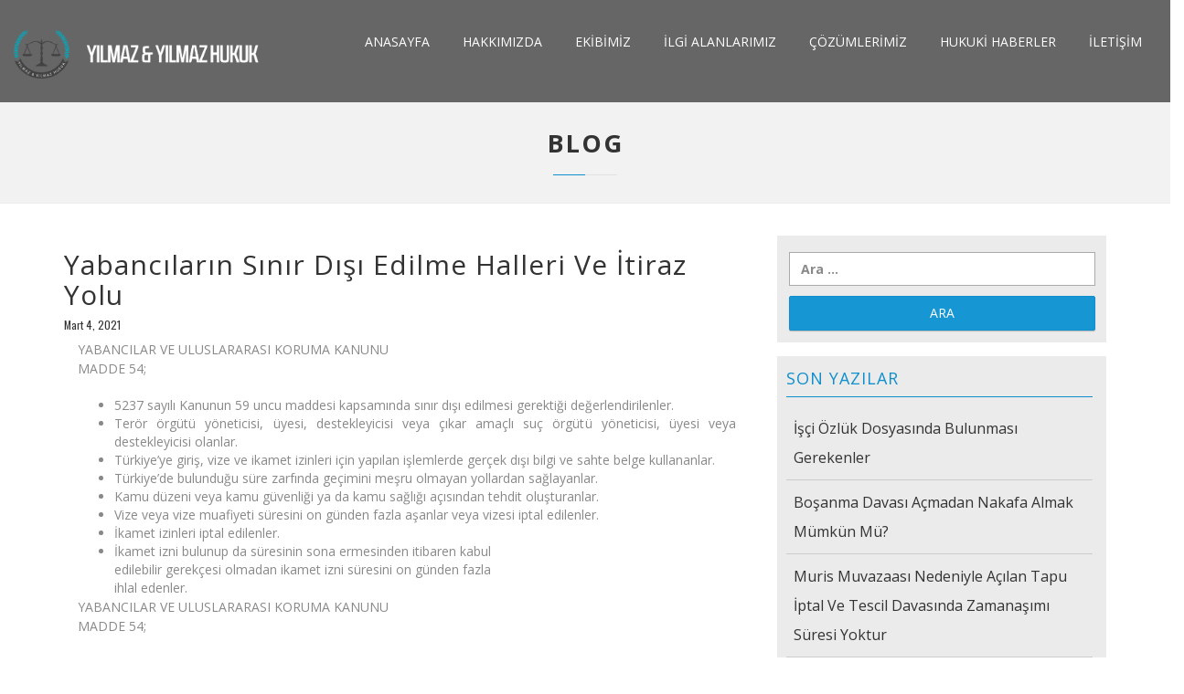

--- FILE ---
content_type: text/html; charset=UTF-8
request_url: https://yilmazyilmazhukuk.com/yabancilarin-sinir-disi-edilme-halleri-ve-itiraz-yolu/
body_size: 11954
content:
<!DOCTYPE html>
<html lang="tr">
<head>
<meta charset="UTF-8">
<meta http-equiv="X-UA-Compatible" content="IE=edge">
<meta name="viewport" content="width=device-width, initial-scale=1">
<link rel="profile" href="http://gmpg.org/xfn/11">
<link href="https://fonts.googleapis.com/css?family=Open+Sans:400,400i,600,600i,700,700i,800,800i" rel="stylesheet">
<title>Yabancıların Sınır Dışı Edilme Halleri Ve İtiraz Yolu &#8211; Yılmaz &amp; Yılmaz Hukuk Bürosu | İstanbul Avukat</title>
<meta name='robots' content='max-image-preview:large' />
<link rel='dns-prefetch' href='//fonts.googleapis.com' />
<link rel="alternate" type="application/rss+xml" title="Yılmaz &amp; Yılmaz Hukuk Bürosu | İstanbul Avukat &raquo; akışı" href="https://yilmazyilmazhukuk.com/feed/" />
<link rel="alternate" type="application/rss+xml" title="Yılmaz &amp; Yılmaz Hukuk Bürosu | İstanbul Avukat &raquo; yorum akışı" href="https://yilmazyilmazhukuk.com/comments/feed/" />
<link rel="alternate" type="application/rss+xml" title="Yılmaz &amp; Yılmaz Hukuk Bürosu | İstanbul Avukat &raquo; Yabancıların Sınır Dışı Edilme Halleri Ve İtiraz Yolu yorum akışı" href="https://yilmazyilmazhukuk.com/yabancilarin-sinir-disi-edilme-halleri-ve-itiraz-yolu/feed/" />
<link rel="alternate" title="oEmbed (JSON)" type="application/json+oembed" href="https://yilmazyilmazhukuk.com/wp-json/oembed/1.0/embed?url=https%3A%2F%2Fyilmazyilmazhukuk.com%2Fyabancilarin-sinir-disi-edilme-halleri-ve-itiraz-yolu%2F" />
<link rel="alternate" title="oEmbed (XML)" type="text/xml+oembed" href="https://yilmazyilmazhukuk.com/wp-json/oembed/1.0/embed?url=https%3A%2F%2Fyilmazyilmazhukuk.com%2Fyabancilarin-sinir-disi-edilme-halleri-ve-itiraz-yolu%2F&#038;format=xml" />
<style id='wp-img-auto-sizes-contain-inline-css' type='text/css'>
img:is([sizes=auto i],[sizes^="auto," i]){contain-intrinsic-size:3000px 1500px}
/*# sourceURL=wp-img-auto-sizes-contain-inline-css */
</style>
<style id='wp-emoji-styles-inline-css' type='text/css'>

	img.wp-smiley, img.emoji {
		display: inline !important;
		border: none !important;
		box-shadow: none !important;
		height: 1em !important;
		width: 1em !important;
		margin: 0 0.07em !important;
		vertical-align: -0.1em !important;
		background: none !important;
		padding: 0 !important;
	}
/*# sourceURL=wp-emoji-styles-inline-css */
</style>
<style id='wp-block-library-inline-css' type='text/css'>
:root{--wp-block-synced-color:#7a00df;--wp-block-synced-color--rgb:122,0,223;--wp-bound-block-color:var(--wp-block-synced-color);--wp-editor-canvas-background:#ddd;--wp-admin-theme-color:#007cba;--wp-admin-theme-color--rgb:0,124,186;--wp-admin-theme-color-darker-10:#006ba1;--wp-admin-theme-color-darker-10--rgb:0,107,160.5;--wp-admin-theme-color-darker-20:#005a87;--wp-admin-theme-color-darker-20--rgb:0,90,135;--wp-admin-border-width-focus:2px}@media (min-resolution:192dpi){:root{--wp-admin-border-width-focus:1.5px}}.wp-element-button{cursor:pointer}:root .has-very-light-gray-background-color{background-color:#eee}:root .has-very-dark-gray-background-color{background-color:#313131}:root .has-very-light-gray-color{color:#eee}:root .has-very-dark-gray-color{color:#313131}:root .has-vivid-green-cyan-to-vivid-cyan-blue-gradient-background{background:linear-gradient(135deg,#00d084,#0693e3)}:root .has-purple-crush-gradient-background{background:linear-gradient(135deg,#34e2e4,#4721fb 50%,#ab1dfe)}:root .has-hazy-dawn-gradient-background{background:linear-gradient(135deg,#faaca8,#dad0ec)}:root .has-subdued-olive-gradient-background{background:linear-gradient(135deg,#fafae1,#67a671)}:root .has-atomic-cream-gradient-background{background:linear-gradient(135deg,#fdd79a,#004a59)}:root .has-nightshade-gradient-background{background:linear-gradient(135deg,#330968,#31cdcf)}:root .has-midnight-gradient-background{background:linear-gradient(135deg,#020381,#2874fc)}:root{--wp--preset--font-size--normal:16px;--wp--preset--font-size--huge:42px}.has-regular-font-size{font-size:1em}.has-larger-font-size{font-size:2.625em}.has-normal-font-size{font-size:var(--wp--preset--font-size--normal)}.has-huge-font-size{font-size:var(--wp--preset--font-size--huge)}.has-text-align-center{text-align:center}.has-text-align-left{text-align:left}.has-text-align-right{text-align:right}.has-fit-text{white-space:nowrap!important}#end-resizable-editor-section{display:none}.aligncenter{clear:both}.items-justified-left{justify-content:flex-start}.items-justified-center{justify-content:center}.items-justified-right{justify-content:flex-end}.items-justified-space-between{justify-content:space-between}.screen-reader-text{border:0;clip-path:inset(50%);height:1px;margin:-1px;overflow:hidden;padding:0;position:absolute;width:1px;word-wrap:normal!important}.screen-reader-text:focus{background-color:#ddd;clip-path:none;color:#444;display:block;font-size:1em;height:auto;left:5px;line-height:normal;padding:15px 23px 14px;text-decoration:none;top:5px;width:auto;z-index:100000}html :where(.has-border-color){border-style:solid}html :where([style*=border-top-color]){border-top-style:solid}html :where([style*=border-right-color]){border-right-style:solid}html :where([style*=border-bottom-color]){border-bottom-style:solid}html :where([style*=border-left-color]){border-left-style:solid}html :where([style*=border-width]){border-style:solid}html :where([style*=border-top-width]){border-top-style:solid}html :where([style*=border-right-width]){border-right-style:solid}html :where([style*=border-bottom-width]){border-bottom-style:solid}html :where([style*=border-left-width]){border-left-style:solid}html :where(img[class*=wp-image-]){height:auto;max-width:100%}:where(figure){margin:0 0 1em}html :where(.is-position-sticky){--wp-admin--admin-bar--position-offset:var(--wp-admin--admin-bar--height,0px)}@media screen and (max-width:600px){html :where(.is-position-sticky){--wp-admin--admin-bar--position-offset:0px}}

/*# sourceURL=wp-block-library-inline-css */
</style><style id='global-styles-inline-css' type='text/css'>
:root{--wp--preset--aspect-ratio--square: 1;--wp--preset--aspect-ratio--4-3: 4/3;--wp--preset--aspect-ratio--3-4: 3/4;--wp--preset--aspect-ratio--3-2: 3/2;--wp--preset--aspect-ratio--2-3: 2/3;--wp--preset--aspect-ratio--16-9: 16/9;--wp--preset--aspect-ratio--9-16: 9/16;--wp--preset--color--black: #000000;--wp--preset--color--cyan-bluish-gray: #abb8c3;--wp--preset--color--white: #ffffff;--wp--preset--color--pale-pink: #f78da7;--wp--preset--color--vivid-red: #cf2e2e;--wp--preset--color--luminous-vivid-orange: #ff6900;--wp--preset--color--luminous-vivid-amber: #fcb900;--wp--preset--color--light-green-cyan: #7bdcb5;--wp--preset--color--vivid-green-cyan: #00d084;--wp--preset--color--pale-cyan-blue: #8ed1fc;--wp--preset--color--vivid-cyan-blue: #0693e3;--wp--preset--color--vivid-purple: #9b51e0;--wp--preset--gradient--vivid-cyan-blue-to-vivid-purple: linear-gradient(135deg,rgb(6,147,227) 0%,rgb(155,81,224) 100%);--wp--preset--gradient--light-green-cyan-to-vivid-green-cyan: linear-gradient(135deg,rgb(122,220,180) 0%,rgb(0,208,130) 100%);--wp--preset--gradient--luminous-vivid-amber-to-luminous-vivid-orange: linear-gradient(135deg,rgb(252,185,0) 0%,rgb(255,105,0) 100%);--wp--preset--gradient--luminous-vivid-orange-to-vivid-red: linear-gradient(135deg,rgb(255,105,0) 0%,rgb(207,46,46) 100%);--wp--preset--gradient--very-light-gray-to-cyan-bluish-gray: linear-gradient(135deg,rgb(238,238,238) 0%,rgb(169,184,195) 100%);--wp--preset--gradient--cool-to-warm-spectrum: linear-gradient(135deg,rgb(74,234,220) 0%,rgb(151,120,209) 20%,rgb(207,42,186) 40%,rgb(238,44,130) 60%,rgb(251,105,98) 80%,rgb(254,248,76) 100%);--wp--preset--gradient--blush-light-purple: linear-gradient(135deg,rgb(255,206,236) 0%,rgb(152,150,240) 100%);--wp--preset--gradient--blush-bordeaux: linear-gradient(135deg,rgb(254,205,165) 0%,rgb(254,45,45) 50%,rgb(107,0,62) 100%);--wp--preset--gradient--luminous-dusk: linear-gradient(135deg,rgb(255,203,112) 0%,rgb(199,81,192) 50%,rgb(65,88,208) 100%);--wp--preset--gradient--pale-ocean: linear-gradient(135deg,rgb(255,245,203) 0%,rgb(182,227,212) 50%,rgb(51,167,181) 100%);--wp--preset--gradient--electric-grass: linear-gradient(135deg,rgb(202,248,128) 0%,rgb(113,206,126) 100%);--wp--preset--gradient--midnight: linear-gradient(135deg,rgb(2,3,129) 0%,rgb(40,116,252) 100%);--wp--preset--font-size--small: 13px;--wp--preset--font-size--medium: 20px;--wp--preset--font-size--large: 36px;--wp--preset--font-size--x-large: 42px;--wp--preset--spacing--20: 0.44rem;--wp--preset--spacing--30: 0.67rem;--wp--preset--spacing--40: 1rem;--wp--preset--spacing--50: 1.5rem;--wp--preset--spacing--60: 2.25rem;--wp--preset--spacing--70: 3.38rem;--wp--preset--spacing--80: 5.06rem;--wp--preset--shadow--natural: 6px 6px 9px rgba(0, 0, 0, 0.2);--wp--preset--shadow--deep: 12px 12px 50px rgba(0, 0, 0, 0.4);--wp--preset--shadow--sharp: 6px 6px 0px rgba(0, 0, 0, 0.2);--wp--preset--shadow--outlined: 6px 6px 0px -3px rgb(255, 255, 255), 6px 6px rgb(0, 0, 0);--wp--preset--shadow--crisp: 6px 6px 0px rgb(0, 0, 0);}:where(.is-layout-flex){gap: 0.5em;}:where(.is-layout-grid){gap: 0.5em;}body .is-layout-flex{display: flex;}.is-layout-flex{flex-wrap: wrap;align-items: center;}.is-layout-flex > :is(*, div){margin: 0;}body .is-layout-grid{display: grid;}.is-layout-grid > :is(*, div){margin: 0;}:where(.wp-block-columns.is-layout-flex){gap: 2em;}:where(.wp-block-columns.is-layout-grid){gap: 2em;}:where(.wp-block-post-template.is-layout-flex){gap: 1.25em;}:where(.wp-block-post-template.is-layout-grid){gap: 1.25em;}.has-black-color{color: var(--wp--preset--color--black) !important;}.has-cyan-bluish-gray-color{color: var(--wp--preset--color--cyan-bluish-gray) !important;}.has-white-color{color: var(--wp--preset--color--white) !important;}.has-pale-pink-color{color: var(--wp--preset--color--pale-pink) !important;}.has-vivid-red-color{color: var(--wp--preset--color--vivid-red) !important;}.has-luminous-vivid-orange-color{color: var(--wp--preset--color--luminous-vivid-orange) !important;}.has-luminous-vivid-amber-color{color: var(--wp--preset--color--luminous-vivid-amber) !important;}.has-light-green-cyan-color{color: var(--wp--preset--color--light-green-cyan) !important;}.has-vivid-green-cyan-color{color: var(--wp--preset--color--vivid-green-cyan) !important;}.has-pale-cyan-blue-color{color: var(--wp--preset--color--pale-cyan-blue) !important;}.has-vivid-cyan-blue-color{color: var(--wp--preset--color--vivid-cyan-blue) !important;}.has-vivid-purple-color{color: var(--wp--preset--color--vivid-purple) !important;}.has-black-background-color{background-color: var(--wp--preset--color--black) !important;}.has-cyan-bluish-gray-background-color{background-color: var(--wp--preset--color--cyan-bluish-gray) !important;}.has-white-background-color{background-color: var(--wp--preset--color--white) !important;}.has-pale-pink-background-color{background-color: var(--wp--preset--color--pale-pink) !important;}.has-vivid-red-background-color{background-color: var(--wp--preset--color--vivid-red) !important;}.has-luminous-vivid-orange-background-color{background-color: var(--wp--preset--color--luminous-vivid-orange) !important;}.has-luminous-vivid-amber-background-color{background-color: var(--wp--preset--color--luminous-vivid-amber) !important;}.has-light-green-cyan-background-color{background-color: var(--wp--preset--color--light-green-cyan) !important;}.has-vivid-green-cyan-background-color{background-color: var(--wp--preset--color--vivid-green-cyan) !important;}.has-pale-cyan-blue-background-color{background-color: var(--wp--preset--color--pale-cyan-blue) !important;}.has-vivid-cyan-blue-background-color{background-color: var(--wp--preset--color--vivid-cyan-blue) !important;}.has-vivid-purple-background-color{background-color: var(--wp--preset--color--vivid-purple) !important;}.has-black-border-color{border-color: var(--wp--preset--color--black) !important;}.has-cyan-bluish-gray-border-color{border-color: var(--wp--preset--color--cyan-bluish-gray) !important;}.has-white-border-color{border-color: var(--wp--preset--color--white) !important;}.has-pale-pink-border-color{border-color: var(--wp--preset--color--pale-pink) !important;}.has-vivid-red-border-color{border-color: var(--wp--preset--color--vivid-red) !important;}.has-luminous-vivid-orange-border-color{border-color: var(--wp--preset--color--luminous-vivid-orange) !important;}.has-luminous-vivid-amber-border-color{border-color: var(--wp--preset--color--luminous-vivid-amber) !important;}.has-light-green-cyan-border-color{border-color: var(--wp--preset--color--light-green-cyan) !important;}.has-vivid-green-cyan-border-color{border-color: var(--wp--preset--color--vivid-green-cyan) !important;}.has-pale-cyan-blue-border-color{border-color: var(--wp--preset--color--pale-cyan-blue) !important;}.has-vivid-cyan-blue-border-color{border-color: var(--wp--preset--color--vivid-cyan-blue) !important;}.has-vivid-purple-border-color{border-color: var(--wp--preset--color--vivid-purple) !important;}.has-vivid-cyan-blue-to-vivid-purple-gradient-background{background: var(--wp--preset--gradient--vivid-cyan-blue-to-vivid-purple) !important;}.has-light-green-cyan-to-vivid-green-cyan-gradient-background{background: var(--wp--preset--gradient--light-green-cyan-to-vivid-green-cyan) !important;}.has-luminous-vivid-amber-to-luminous-vivid-orange-gradient-background{background: var(--wp--preset--gradient--luminous-vivid-amber-to-luminous-vivid-orange) !important;}.has-luminous-vivid-orange-to-vivid-red-gradient-background{background: var(--wp--preset--gradient--luminous-vivid-orange-to-vivid-red) !important;}.has-very-light-gray-to-cyan-bluish-gray-gradient-background{background: var(--wp--preset--gradient--very-light-gray-to-cyan-bluish-gray) !important;}.has-cool-to-warm-spectrum-gradient-background{background: var(--wp--preset--gradient--cool-to-warm-spectrum) !important;}.has-blush-light-purple-gradient-background{background: var(--wp--preset--gradient--blush-light-purple) !important;}.has-blush-bordeaux-gradient-background{background: var(--wp--preset--gradient--blush-bordeaux) !important;}.has-luminous-dusk-gradient-background{background: var(--wp--preset--gradient--luminous-dusk) !important;}.has-pale-ocean-gradient-background{background: var(--wp--preset--gradient--pale-ocean) !important;}.has-electric-grass-gradient-background{background: var(--wp--preset--gradient--electric-grass) !important;}.has-midnight-gradient-background{background: var(--wp--preset--gradient--midnight) !important;}.has-small-font-size{font-size: var(--wp--preset--font-size--small) !important;}.has-medium-font-size{font-size: var(--wp--preset--font-size--medium) !important;}.has-large-font-size{font-size: var(--wp--preset--font-size--large) !important;}.has-x-large-font-size{font-size: var(--wp--preset--font-size--x-large) !important;}
/*# sourceURL=global-styles-inline-css */
</style>

<style id='classic-theme-styles-inline-css' type='text/css'>
/*! This file is auto-generated */
.wp-block-button__link{color:#fff;background-color:#32373c;border-radius:9999px;box-shadow:none;text-decoration:none;padding:calc(.667em + 2px) calc(1.333em + 2px);font-size:1.125em}.wp-block-file__button{background:#32373c;color:#fff;text-decoration:none}
/*# sourceURL=/wp-includes/css/classic-themes.min.css */
</style>
<link rel='stylesheet' id='contact-form-7-css' href='https://yilmazyilmazhukuk.com/wp-content/plugins/contact-form-7/includes/css/styles.css?ver=5.6.3' type='text/css' media='all' />
<link rel='stylesheet' id='rs-plugin-settings-css' href='https://yilmazyilmazhukuk.com/wp-content/plugins/revslider/public/assets/css/settings.css?ver=5.4.8' type='text/css' media='all' />
<style id='rs-plugin-settings-inline-css' type='text/css'>
#rs-demo-id {}
/*# sourceURL=rs-plugin-settings-inline-css */
</style>
<link rel='stylesheet' id='bootstrap-css' href='https://yilmazyilmazhukuk.com/wp-content/themes/lawfirm/vendor/bootstrap/css/bootstrap.css?ver=6.9' type='text/css' media='all' />
<link rel='stylesheet' id='font-awesome-css' href='https://yilmazyilmazhukuk.com/wp-content/plugins/js_composer/assets/lib/bower/font-awesome/css/font-awesome.min.css?ver=5.5.1' type='text/css' media='all' />
<link rel='stylesheet' id='flexslider-css' href='https://yilmazyilmazhukuk.com/wp-content/plugins/js_composer/assets/lib/bower/flexslider/flexslider.min.css?ver=5.5.1' type='text/css' media='all' />
<link rel='stylesheet' id='maximum-default-theme-style-css' href='https://yilmazyilmazhukuk.com/wp-content/themes/lawfirm/css/default-theme-style.css?ver=6.9' type='text/css' media='all' />
<link rel='stylesheet' id='google-fonts-family-css' href='//fonts.googleapis.com/css?family=Open%2BSans%7COswald%3A300i%2C300%2C400%2C400italic%2C600%2C600i%2C700italic%2C700%26subset%3Dlatin%2Clatin-ext&#038;ver=1.0.0' type='text/css' media='all' />
<link rel='stylesheet' id='flaticon-css' href='https://yilmazyilmazhukuk.com/wp-content/themes/lawfirm/css/flaticon.css?ver=6.9' type='text/css' media='all' />
<link rel='stylesheet' id='maximum-style-css' href='https://yilmazyilmazhukuk.com/wp-content/themes/lawfirm/css/style.css?ver=6.9' type='text/css' media='all' />
<link rel='stylesheet' id='maximum-custom-css' href='https://yilmazyilmazhukuk.com/wp-content/themes/lawfirm/css/custom.css?ver=6.9' type='text/css' media='all' />
<link rel='stylesheet' id='custom-woocommerce-style-css' href='https://yilmazyilmazhukuk.com/wp-content/themes/lawfirm/css/custom-woocommerce.css?ver=6.9' type='text/css' media='all' />
<link rel='stylesheet' id='style-css' href='https://yilmazyilmazhukuk.com/wp-content/themes/lawfirm/style.css?ver=6.9' type='text/css' media='all' />
<link rel='stylesheet' id='maximum-default-at-css' href='https://yilmazyilmazhukuk.com/wp-content/themes/lawfirm/css/default-at-style.css?ver=6.9' type='text/css' media='all' />
<link rel='stylesheet' id='maximum-stylesheet-css' href='https://yilmazyilmazhukuk.com/wp-content/themes/lawfirm/css/maximum-style.css?ver=6.9' type='text/css' media='all' />
<script type="text/javascript" src="https://yilmazyilmazhukuk.com/wp-includes/js/jquery/jquery.min.js?ver=3.7.1" id="jquery-core-js"></script>
<script type="text/javascript" src="https://yilmazyilmazhukuk.com/wp-includes/js/jquery/jquery-migrate.min.js?ver=3.4.1" id="jquery-migrate-js"></script>
<script type="text/javascript" src="https://yilmazyilmazhukuk.com/wp-content/plugins/revslider/public/assets/js/jquery.themepunch.tools.min.js?ver=5.4.8" id="tp-tools-js"></script>
<script type="text/javascript" src="https://yilmazyilmazhukuk.com/wp-content/plugins/revslider/public/assets/js/jquery.themepunch.revolution.min.js?ver=5.4.8" id="revmin-js"></script>
<link rel="https://api.w.org/" href="https://yilmazyilmazhukuk.com/wp-json/" /><link rel="alternate" title="JSON" type="application/json" href="https://yilmazyilmazhukuk.com/wp-json/wp/v2/posts/576" /><link rel="EditURI" type="application/rsd+xml" title="RSD" href="https://yilmazyilmazhukuk.com/xmlrpc.php?rsd" />
<meta name="generator" content="WordPress 6.9" />
<link rel="canonical" href="https://yilmazyilmazhukuk.com/yabancilarin-sinir-disi-edilme-halleri-ve-itiraz-yolu/" />
<link rel='shortlink' href='https://yilmazyilmazhukuk.com/?p=576' />
<link rel="pingback" href="https://yilmazyilmazhukuk.com/xmlrpc.php">



























<style type="text/css">



    body{   



        font-size:14px;



        color:#898989;



        background-color: #ffffff;



        


        font-family: '', sans-serif;



    }



   h1{



      


    }



    h2{



      


    }



    h3{



      


    }



    h4{



      


    }



    .section-title h2{



      


    }



    .page_sidebar .widget-title{







      font-style:normal;






    }



    .blog-title h3 a{



    






    }



    h2.single-blog-title{



       






    }







    .top-bar{



      background-color:#1697d4;background-repeat:no-repeat;background-attachment:fixed;background-position:center center;background-size:Cover;background-image:url();


        padding: 5px 0px; 



        margin: 0px 0px;



        color: #ffffff;



        font-size: 12px ;



        border-top:0px solid #cccccc;



        border-bottom: 0px solid #cccccc;







        



    }







    






    


    .admin-bar nav#mainNav.affix {



      margin-top: auto;



    }



    










    .main-navigation



    {



      background-color:rgba(0,0,0,0.6);


        padding:0px 0px ;



        margin:0px 0px ;







    }











    .main-navigation.affix



    {



       background-color:#ffffff;background-image :none;


    }



    .header-logo{



      padding:25px 0px ;



      margin:0px 0px ;



    }



    .top_logo .header-logo,



    .bottom-logo .header-logo {



      margin: 0 auto;



    }











    .left-logo .top_left{



      margin-top:0px;



    }



    .left-logo ul{



      padding-top: 0px;



    }



    .right_menu, .left_menu



    {



      padding:1%; 



    }



    .right_menu div#bs-example-navbar-collapse-1 {



      float: right;



    }



    .left_menu div#bs-example-navbar-collapse-1 {



      float: left;



    }



    .site-logo-right .header-logo {



      float: right;



    }



    .centered_content {



      text-align: center;



    }







    






    li.menu-item-type-woocommerce-cart{



      display: none; 



    }



    ul#menu-search a i{



      border-right: 0px; 



    }



    






    #bs-example-navbar-collapse-1{



      



      font-size: 14px;







      


    }



    .navbar-default .nav > li.active > a {



      color: #46c6fb ;



    }



    .navbar-default .nav > li > a{



      color: #ffffff !important;



    }



    .main-navigation li a:hover{



      color: #46c6fb !important;



    }



    .main-navigation li ul li a:hover, 



    .dropdown-menu>.active>a, .dropdown-menu>.active>a:focus, .dropdown-menu>.active>a:hover



    {



      background-color: #46c6fb ;



      color:#ffffff !important;



    }







    .navbar-default.affix .nav > li.active > a{



      color: #333333 ;



    }







    .navbar-default.affix .nav > li > a{



      color: #333333 !important;



    }







    .logo-top-scroll h3 {



      color: #333333;



    }







    .main-navigation.affix li a:hover{



      color: #333333 !important;



    }







    .main-navigation.affix li ul li a:hover



    {



      background-color: #46c6fb ;



      color:#ffffff !important;



    }







    .main-navigation.affix {



      position: fixed !important;



    }



    .logo-top-scroll {



      display: none;



    }



    .affix .logo-top-fix {



      display: none;



    }



    .affix .logo-top-scroll {



      display: block;



    }



    #footer



    {



      background-color:#333333;


      color:#ffffff;



      



    }



    .footer-content {



      font-size: 1em;



    }



    



    #footer a, #footer li a, #footer li {



      color: #ffffff;



    }



    #footer li a:visited , #footer a:visited{



      color: #ffffff;



    }



    #footer li a:focus , #footer a:focus{



      color: #ffffff;



    }



    #footer li a:hover , #footer a:hover{



      color: #40c6f8;



    }







    #footer .copyright



    {



      background-color:#333333;


      color:#ffffff; 



    }



    #footer .copyright a{



      color: #46c6fb;



    }



    #footer .copyright a:visited{



      color: #000000;



    }



    #footer .copyright a:focus{



      color: #46c6fb;



    }



    #footer .copyright a:hover{



      color: #ffffff;



    }







    .header-four-mobile-logo{



      display: none;







    }







@media only screen and (max-width: 1024px){







  .header_menu #bs-example-navbar-collapse-1.collapse.in{



    background-color:#333333;


      font-size: 14px;



  }



  .main-navigation .header_menu  li a, 



  .main-navigation .header_menu  li:hover a{



    border-bottom: 1px solid #555555


  }



  .header_menu #bs-example-navbar-collapse-1.collapse.in .navbar-nav a



  {



    color:#ffffff !important;







  }



  .ochow-menu-item-toggle{



    color:#ffffff !important;



  }



  li#menu-item-logo {



    display: none;



  }



  .header-four-mobile-logo{



    display: block;



    float: left;



  }



  



.navbar-header {



    margin: 0 !important;



}







}



@media only screen and (max-width: 992px){







}



@media only screen and (max-width: 768px) {



    .right_menu, .left_menu



    {



      padding:0%; 



    }



  }















</style>







<style type="text/css"></style>



<script type="text/javascript"></script><style type="text/css">.recentcomments a{display:inline !important;padding:0 !important;margin:0 !important;}</style><meta name="generator" content="Powered by WPBakery Page Builder - drag and drop page builder for WordPress."/>
<!--[if lte IE 9]><link rel="stylesheet" type="text/css" href="https://yilmazyilmazhukuk.com/wp-content/plugins/js_composer/assets/css/vc_lte_ie9.min.css" media="screen"><![endif]--><meta name="generator" content="Powered by Slider Revolution 5.4.8 - responsive, Mobile-Friendly Slider Plugin for WordPress with comfortable drag and drop interface." />
<script type="text/javascript">function setREVStartSize(e){									
						try{ e.c=jQuery(e.c);var i=jQuery(window).width(),t=9999,r=0,n=0,l=0,f=0,s=0,h=0;
							if(e.responsiveLevels&&(jQuery.each(e.responsiveLevels,function(e,f){f>i&&(t=r=f,l=e),i>f&&f>r&&(r=f,n=e)}),t>r&&(l=n)),f=e.gridheight[l]||e.gridheight[0]||e.gridheight,s=e.gridwidth[l]||e.gridwidth[0]||e.gridwidth,h=i/s,h=h>1?1:h,f=Math.round(h*f),"fullscreen"==e.sliderLayout){var u=(e.c.width(),jQuery(window).height());if(void 0!=e.fullScreenOffsetContainer){var c=e.fullScreenOffsetContainer.split(",");if (c) jQuery.each(c,function(e,i){u=jQuery(i).length>0?u-jQuery(i).outerHeight(!0):u}),e.fullScreenOffset.split("%").length>1&&void 0!=e.fullScreenOffset&&e.fullScreenOffset.length>0?u-=jQuery(window).height()*parseInt(e.fullScreenOffset,0)/100:void 0!=e.fullScreenOffset&&e.fullScreenOffset.length>0&&(u-=parseInt(e.fullScreenOffset,0))}f=u}else void 0!=e.minHeight&&f<e.minHeight&&(f=e.minHeight);e.c.closest(".rev_slider_wrapper").css({height:f})					
						}catch(d){console.log("Failure at Presize of Slider:"+d)}						
					};</script>
<noscript><style type="text/css"> .wpb_animate_when_almost_visible { opacity: 1; }</style></noscript>
</head>    
<body class="wp-singular post-template-default single single-post postid-576 single-format-standard wp-theme-lawfirm wpb-js-composer js-comp-ver-5.5.1 vc_responsive" id="page-top">
<!-- Nav Section -->









<header>

    <nav id="mainNav" class="navbar navbar-default navbar-fixed-top main-navigation"><div class="header_menu">

        <div class="container">

            <!-- Brand and toggle get grouped for better mobile display -->            

             <div class="navbar-header">

             <!-- Logo Here -->

             <div class="row">

             

            <button type="button" class="navbar-toggle" data-toggle="collapse" data-target="#bs-example-navbar-collapse-1">

                <span class="sr-only">Toggle navigation</span>

                <span class="icon-bar"></span>

                <span class="icon-bar"></span>

                <span class="icon-bar"></span>

            </button>

                 <div class="col-md-3 left_logo">

                    <div class="site-logo-left logo-top-fix">

                        <a href="https://yilmazyilmazhukuk.com/">

                        
                        
                        <img src="https://yilmazyilmazhukuk.com/wp-content/uploads/2021/03/istanbul-avukat.png" alt="Yılmaz &amp; Yılmaz Hukuk Bürosu | İstanbul Avukat" class="img-responsive header-logo" data-at2x=https://www.multipurposethemes.com/wordpressdemo/maximum/lawfirm/wp-content/uploads/2017/12/logo-sm.png id="logo" />

                        
                       </a>

                    </div>



                    <div class="site-logo-left logo-top-scroll">

                        <a href="https://yilmazyilmazhukuk.com/">

                        
                        <img src="https://yilmazyilmazhukuk.com/wp-content/uploads/2021/03/istanbul-avukat.png" alt="Yılmaz &amp; Yılmaz Hukuk Bürosu | İstanbul Avukat" class="img-responsive header-logo"/>

                        
                       </a>

                    </div>

                 </div>



                 <div class="col-md-9 right_menu">

                



            <!-- Collect the nav links, forms, and other content for toggling -->

           

            <div id="bs-example-navbar-collapse-1" class="collapse navbar-collapse"><ul id="menu-menu" class="nav navbar-nav navbar-right"><li id="menu-item-519" class="menu-item menu-item-type-post_type menu-item-object-page menu-item-home menu-item-519"><a title="Anasayfa" href="https://yilmazyilmazhukuk.com/">Anasayfa</a></li>
<li id="menu-item-520" class="menu-item menu-item-type-post_type menu-item-object-page menu-item-520"><a title="Hakkımızda" href="https://yilmazyilmazhukuk.com/hakkimizda/">Hakkımızda</a></li>
<li id="menu-item-521" class="menu-item menu-item-type-custom menu-item-object-custom menu-item-has-children menu-item-521 dropdown"><a title="Ekibimiz" href="#" class="dropdown-toggle" aria-haspopup="true">Ekibimiz <span class="caret"></span></a><span class="ochow-menu-item-toggle ochow-close"><i class="fa fa-plus"></i><i class="fa fa-minus"></i></span>
<ul role="menu" class=" dropdown-menu">
	<li id="menu-item-522" class="menu-item menu-item-type-custom menu-item-object-custom menu-item-has-children menu-item-522 dropdown"><a title="Avukatlarımız" href="#" class="dropdown-toggle" aria-haspopup="true">Avukatlarımız <span class="caret"></span></a><span class="ochow-menu-item-toggle ochow-close"><i class="fa fa-plus"></i><i class="fa fa-minus"></i></span>
	<ul role="menu" class=" dropdown-menu">
		<li id="menu-item-523" class="menu-item menu-item-type-custom menu-item-object-custom menu-item-523"><a title="Av. Oktay YILMAZ" href="https://yilmazyilmazhukuk.com/team/av-oktay-yilmaz/">Av. Oktay YILMAZ</a></li>
		<li id="menu-item-524" class="menu-item menu-item-type-custom menu-item-object-custom menu-item-524"><a title="Av. İpek ALTINBAŞ" href="https://yilmazyilmazhukuk.com/team/avukat-ipek-altinbas/">Av. İpek ALTINBAŞ</a></li>
	</ul>
</li>
	<li id="menu-item-525" class="menu-item menu-item-type-custom menu-item-object-custom menu-item-525"><a title="Danışmanlarımız" href="#">Danışmanlarımız</a></li>
	<li id="menu-item-527" class="menu-item menu-item-type-custom menu-item-object-custom menu-item-has-children menu-item-527 dropdown"><a title="Çalışma Arkadaşlarımız" href="#" class="dropdown-toggle" aria-haspopup="true">Çalışma Arkadaşlarımız <span class="caret"></span></a><span class="ochow-menu-item-toggle ochow-close"><i class="fa fa-plus"></i><i class="fa fa-minus"></i></span>
	<ul role="menu" class=" dropdown-menu">
		<li id="menu-item-528" class="menu-item menu-item-type-custom menu-item-object-custom menu-item-528"><a title="Merve Navruz" href="https://yilmazyilmazhukuk.com/team/merve-navruz/">Merve Navruz</a></li>
	</ul>
</li>
</ul>
</li>
<li id="menu-item-529" class="menu-item menu-item-type-custom menu-item-object-custom menu-item-has-children menu-item-529 dropdown"><a title="İlgi Alanlarımız" href="#" class="dropdown-toggle" aria-haspopup="true">İlgi Alanlarımız <span class="caret"></span></a><span class="ochow-menu-item-toggle ochow-close"><i class="fa fa-plus"></i><i class="fa fa-minus"></i></span>
<ul role="menu" class=" dropdown-menu">
	<li id="menu-item-601" class="menu-item menu-item-type-post_type menu-item-object-page menu-item-601"><a title="Kamulaştırma Hukuku" href="https://yilmazyilmazhukuk.com/kamulastirma-hukuku/">Kamulaştırma Hukuku</a></li>
	<li id="menu-item-533" class="menu-item menu-item-type-post_type menu-item-object-page menu-item-533"><a title="Ticaret Hukuku" href="https://yilmazyilmazhukuk.com/ticaret-hukuku/">Ticaret Hukuku</a></li>
	<li id="menu-item-531" class="menu-item menu-item-type-post_type menu-item-object-page menu-item-531"><a title="Ceza Hukuku" href="https://yilmazyilmazhukuk.com/ceza-hukuku/">Ceza Hukuku</a></li>
	<li id="menu-item-532" class="menu-item menu-item-type-post_type menu-item-object-page menu-item-532"><a title="İş Hukuku" href="https://yilmazyilmazhukuk.com/is-hukuku/">İş Hukuku</a></li>
	<li id="menu-item-530" class="menu-item menu-item-type-post_type menu-item-object-page menu-item-530"><a title="Aile Hukuku" href="https://yilmazyilmazhukuk.com/aile-hukuku/">Aile Hukuku</a></li>
</ul>
</li>
<li id="menu-item-534" class="menu-item menu-item-type-custom menu-item-object-custom menu-item-has-children menu-item-534 dropdown"><a title="Çözümlerimiz" href="#" class="dropdown-toggle" aria-haspopup="true">Çözümlerimiz <span class="caret"></span></a><span class="ochow-menu-item-toggle ochow-close"><i class="fa fa-plus"></i><i class="fa fa-minus"></i></span>
<ul role="menu" class=" dropdown-menu">
	<li id="menu-item-535" class="menu-item menu-item-type-custom menu-item-object-custom menu-item-535"><a title="Hukuk ve Yönetim Danışmanlığı" href="#">Hukuk ve Yönetim Danışmanlığı</a></li>
	<li id="menu-item-536" class="menu-item menu-item-type-custom menu-item-object-custom menu-item-536"><a title="Tahkim" href="#">Tahkim</a></li>
	<li id="menu-item-537" class="menu-item menu-item-type-custom menu-item-object-custom menu-item-537"><a title="Dava ve Hukuki Süreç Yönetimi" href="#">Dava ve Hukuki Süreç Yönetimi</a></li>
	<li id="menu-item-538" class="menu-item menu-item-type-custom menu-item-object-custom menu-item-538"><a title="Arabuluculuk" href="#">Arabuluculuk</a></li>
</ul>
</li>
<li id="menu-item-541" class="menu-item menu-item-type-post_type menu-item-object-page current_page_parent menu-item-541"><a title="Hukuki Haberler" href="https://yilmazyilmazhukuk.com/hukuki-haberler/">Hukuki Haberler</a></li>
<li id="menu-item-554" class="menu-item menu-item-type-post_type menu-item-object-page menu-item-554"><a title="İletişim" href="https://yilmazyilmazhukuk.com/iletisim/">İletişim</a></li>
</ul></div>
            </div>

        </div>

                

        </div>

        <!-- /.container-fluid -->

      </div>

    </nav>

</header>


<script type="text/javascript">
    jQuery(document).ready(function() 
    {
        jQuery("<ul id='menu-search' class='nav navbar-nav navbar-right'><li id='menu-item-a' class='menu-item menu-item-type-post_type menu-item-object-page menu-item-a'><a href='#'' data-toggle='modal' data-target='#myModal'><i class='fa fa-search' aria-hidden='true'></i></a></li></ul>").insertBefore(".menu-item-type-woocommerce-cart");
        jQuery('ul.gform_fields li').removeClass('gfield_error');
     });

</script>


<!-- intro box Section -->
<div class="single-header">
<div class="row">
	<div class="col-md-12 col-sm-12">
		<div class="section-title post-meta center-text">
		<h2>Blog</h2>
		</div>
	</div>
</div>
</div>
<div class="container ">
<div class="row">
<article class="blog-post clearfix">
<div class="col-md-8 col-sm-8 col-xs-12">
	<h2 class="single-blog-title">Yabancıların Sınır Dışı Edilme Halleri Ve İtiraz Yolu</h2>
	<h6>Mart 4, 2021 </h6>

<div class="blog-content">
<div class="blog-text">
<p>YABANCILAR VE ULUSLARARASI KORUMA KANUNU<br />
MADDE 54;</p>
<ul>
<li>5237 sayılı Kanunun 59 uncu maddesi kapsamında sınır dışı edilmesi gerektiği değerlendirilenler.</li>
<li>Terör örgütü yöneticisi, üyesi, destekleyicisi veya çıkar amaçlı suç örgütü yöneticisi, üyesi veya destekleyicisi olanlar.</li>
<li>Türkiye’ye giriş, vize ve ikamet izinleri için yapılan işlemlerde gerçek dışı bilgi ve sahte belge kullananlar.</li>
<li>Türkiye’de bulunduğu süre zarfında geçimini meşru olmayan yollardan sağlayanlar.</li>
<li>Kamu düzeni veya kamu güvenliği ya da kamu sağlığı açısından tehdit oluşturanlar.</li>
<li>Vize veya vize muafiyeti süresini on günden fazla aşanlar veya vizesi iptal edilenler.</li>
<li>İkamet izinleri iptal edilenler.</li>
<li>İkamet izni bulunup da süresinin sona ermesinden itibaren kabul<br />
edilebilir gerekçesi olmadan ikamet izni süresini on günden fazla<br />
ihlal edenler.</li>
</ul>
<p>YABANCILAR VE ULUSLARARASI KORUMA KANUNU<br />
MADDE 54;</p>
<ul>
<li>Çalışma izni olmadan çalıştığı tespit edilenler.</li>
<li>Türkiye’ye yasal giriş veya Türkiye’den yasal çıkış hükümlerini<br />
ihlal edenler.</li>
<li>Hakkında Türkiye’ye giriş yasağı bulunmasına rağmen<br />
Türkiye’ye geldiği tespit edilenler.</li>
<li>Uluslararası koruma başvurusu reddedilen, uluslararası<br />
korumadan hariçte tutulan, başvurusu kabul edilemez olarak<br />
değerlendirilen, başvurusunu geri çeken, başvurusu geri çekilmiş<br />
sayılan, uluslararası koruma statüleri sona eren veya iptal<br />
edilenlerden haklarında verilen son karardan sonra bu Kanunun<br />
diğer hükümlerine göre Türkiye’de kalma hakkı bulunmayanlar.</li>
<li>İkamet izni uzatma başvuruları reddedilenlerden, on gün içinde<br />
Türkiye’den çıkış yapmayanlar.</li>
<li>Uluslararası kurum ve kuruluşlar tarafından tanımlanan terör<br />
örgütleriyle ilişkili olduğu değerlendirilenler.</li>
</ul>
<p>&nbsp;</p>
<p><strong>İTİRAZ YASA YOLU</strong></p>
<p>Yabancı veya yasal temsilcisi ya da avukatı;</p>
<ul>
<li>Sınır dışı etme kararına karşı, kararın tebliğinden<br />
itibaren 15 gün içinde İdare Mahkemesi’ne başvurabilir.</li>
<li>Mahkemeye başvuran kişi, sınır dışı etme kararını veren<br />
makama da başvurusunu bildirir.</li>
<li>Mahkemeye yapılan başvurular 15 gün içinde<br />
sonuçlandırılır.</li>
<li>Mahkemenin vermiş olduğu karar kesindir.</li>
<li>Yabancının rızası saklı kalmak kaydıyla, dava açma<br />
süresi içinde veya yargı yoluna başvurulması hâlinde<br />
yargılama sonuçlanıncaya kadar yabancı sınır dışı<br />
edilmez.</li>
<li>Hakkında sınır dışı etme kararı alınan yabancı da İdare<br />
Mahkemesi’nin kararı üzerine Anayasa Mahkemesi’ne<br />
başvurabilir.</li>
</ul>
</div>

<div id="comments" class="comments-area">

		<div id="respond" class="comment-respond">
		<h3 id="reply-title" class="comment-reply-title">Bir yanıt yazın <small><a rel="nofollow" id="cancel-comment-reply-link" href="/yabancilarin-sinir-disi-edilme-halleri-ve-itiraz-yolu/#respond" style="display:none;">Yanıtı iptal et</a></small></h3><p class="must-log-in">Yorum yapabilmek için <a href="https://yilmazyilmazhukuk.com/wp-login.php?redirect_to=https%3A%2F%2Fyilmazyilmazhukuk.com%2Fyabancilarin-sinir-disi-edilme-halleri-ve-itiraz-yolu%2F">oturum açmalısınız</a>.</p>	</div><!-- #respond -->
	
</div><!-- #comments -->

</div>
<div class="read-btn post-navigation"></div>
</div>
<div class="col-md-4 col-sm-4 col-xs-12"><div class="page_sidebar">

<aside id="secondary" class="widget-area" role="complementary">
	<section id="search-2" class="widget widget_search"><form role="search" method="get" class="search-form" action="https://yilmazyilmazhukuk.com/">
				<label>
					<span class="screen-reader-text">Arama:</span>
					<input type="search" class="search-field" placeholder="Ara &hellip;" value="" name="s" />
				</label>
				<input type="submit" class="search-submit" value="Ara" />
			</form></section>
		<section id="recent-posts-2" class="widget widget_recent_entries">
		<h2 class="widget-title">Son Yazılar</h2>
		<ul>
											<li>
					<a href="https://yilmazyilmazhukuk.com/isci-ozluk-dosyasinda-bulunmasi-gerekenler/">İşçi Özlük Dosyasında Bulunması Gerekenler</a>
									</li>
											<li>
					<a href="https://yilmazyilmazhukuk.com/bosanma-davasi-acmadan-nakafa-almak-mumkun-mu/">Boşanma Davası Açmadan Nakafa Almak Mümkün Mü?</a>
									</li>
											<li>
					<a href="https://yilmazyilmazhukuk.com/muris-muvazaasi-nedeniyle-acilan-tapu-iptal-ve-tescil-davasinda-zamanasimi-suresi-yoktur/">Muris Muvazaası Nedeniyle Açılan Tapu İptal Ve Tescil Davasında Zamanaşımı Süresi Yoktur</a>
									</li>
											<li>
					<a href="https://yilmazyilmazhukuk.com/yapi-kooperatiflerinin-sozlesmeli-avukat-bulundurmasi-zorunludur/">Yapı Kooperatiflerinin Sözleşmeli Avukat Bulundurması Zorunludur</a>
									</li>
											<li>
					<a href="https://yilmazyilmazhukuk.com/dugunde-kadina-takilan-ziynet-esyasi-ve-taki-paralari-aksine-orf-ve-adet-kurali-yoksa-kadina-aittir/">Düğünde Kadına Takılan Ziynet Eşyası Ve Takı Paraları Aksine Örf Ve Adet Kuralı Yoksa Kadına Aittir</a>
									</li>
					</ul>

		</section><section id="recent-comments-2" class="widget widget_recent_comments"><h2 class="widget-title">Son yorumlar</h2><ul id="recentcomments"></ul></section><section id="archives-2" class="widget widget_archive"><h2 class="widget-title">Arşivler</h2>
			<ul>
					<li><a href='https://yilmazyilmazhukuk.com/2021/03/'>Mart 2021</a></li>
			</ul>

			</section><section id="categories-2" class="widget widget_categories"><h2 class="widget-title">Kategoriler</h2>
			<ul>
					<li class="cat-item cat-item-1"><a href="https://yilmazyilmazhukuk.com/category/genel/">Genel</a>
</li>
			</ul>

			</section><section id="meta-2" class="widget widget_meta"><h2 class="widget-title">Üst veri</h2>
		<ul>
						<li><a href="https://yilmazyilmazhukuk.com/wp-login.php">Oturum aç</a></li>
			<li><a href="https://yilmazyilmazhukuk.com/feed/">Kayıt akışı</a></li>
			<li><a href="https://yilmazyilmazhukuk.com/comments/feed/">Yorum akışı</a></li>

			<li><a href="https://tr.wordpress.org/">WordPress.org</a></li>
		</ul>

		</section></aside><!-- #secondary -->
</div></div>
<div class="col-md-12 col-sm-12 col-xs-12">
<div class="read-btn post-navigation">
	<nav class="navigation post-navigation" aria-label="Yazılar">
		<h2 class="screen-reader-text">Yazı gezinmesi</h2>
		<div class="nav-links"><div class="nav-previous"><a href="https://yilmazyilmazhukuk.com/aciga-atilan-imzanin-kotu-niyetle-kullanilmasi-suctur/" rel="prev">Açığa Atılan İmzanın Kötü Niyetle Kullanılması Suçtur !</a></div><div class="nav-next"><a href="https://yilmazyilmazhukuk.com/dugunde-kadina-takilan-ziynet-esyasi-ve-taki-paralari-aksine-orf-ve-adet-kurali-yoksa-kadina-aittir/" rel="next">Düğünde Kadına Takılan Ziynet Eşyası Ve Takı Paraları Aksine Örf Ve Adet Kuralı Yoksa Kadına Aittir</a></div></div>
	</nav></div>
</div>
</article>
</div>
</div>

    <!-- Footer Section -->
    <footer class="footer" id="footer"><!-- Section id-->
        <div class="top-border clear"></div>

                <div class="footer-content">
        <div class="footer_top container">
            <div class="">
                <div id="footer-sidebar" class="secondary row-fluid entry-content">
                   <div id="footer-column1" class="col-sm-3">
                        			<div class="textwidget"><p><img loading="lazy" decoding="async" class="alignnone  wp-image-553" src="https://yilmazyilmazhukuk.com/wp-content/uploads/2021/03/istanbul-avukat-300x63.png" alt="" width="324" height="68" srcset="https://yilmazyilmazhukuk.com/wp-content/uploads/2021/03/istanbul-avukat-300x63.png 300w, https://yilmazyilmazhukuk.com/wp-content/uploads/2021/03/istanbul-avukat-1024x217.png 1024w, https://yilmazyilmazhukuk.com/wp-content/uploads/2021/03/istanbul-avukat-768x163.png 768w, https://yilmazyilmazhukuk.com/wp-content/uploads/2021/03/istanbul-avukat-1536x325.png 1536w, https://yilmazyilmazhukuk.com/wp-content/uploads/2021/03/istanbul-avukat-2048x433.png 2048w" sizes="auto, (max-width: 324px) 100vw, 324px" /></p>
</div>
		                    </div>
                    <div id="footer-column2" class="col-sm-3">
                                            </div>
                    <div id="footer-column3" class="col-sm-3">
                                            </div>
                    <div id="footer-column3" class="col-sm-3">
                        			<div class="textwidget"><p>&nbsp;</p>
<div class="contact-info">
<h5>Ofisimiz</h5>
<p class="fs-12 address"><i class="fa fa-map-marker"></i>Nispetiye Mahallesi, Nispetiye Cd No:36 D:6, 1. Levent/Beşiktaş/İstanbul</p>
<p>&nbsp;</p>
<p>0 555 110 61 61</p>
<p>info@yilmazyilmazhukuk.com</p>
<div class="wpb_column vc_column_container vc_col-sm-12 vc_col-md-9">
<div class="vc_column-inner">
<div class="wpb_wrapper"></div>
</div>
</div>
</div>
</div>
		                    </div>

               	</div>
            </div> 
     
        </div>
        </div>

                  
        <div class="copyright clearfix">
            <div class="container">
            	<div class="row">
            <div class="col-md-12">
<p class="copy" style="text-align: center;">Copyright © 2022 <a href="https://seomyrna.com"><span style="color: #40c6f8;">SEOMYRNA</span></a> | All Rights Reserved</p>
</div>            </div>
            </div>
        </div>
            </footer>
 <div class="modal fade" id="myModal" role="dialog">
    <div class="modal-dialog">
    <div class="modal-content">
        <div class="modal-header">
          <button type="button" class="close" data-dismiss="modal">&times;</button>
          <h4 class="modal-title">SEARCH </h4>
        </div>
        <div class="modal-body">
        <p>Use the search box to find the product you are looking for.</p>
          <form role="search" method="get" class="search-form" action="https://yilmazyilmazhukuk.com/">
				<label>
					<span class="screen-reader-text">Arama:</span>
					<input type="search" class="search-field" placeholder="Ara &hellip;" value="" name="s" />
				</label>
				<input type="submit" class="search-submit" value="Ara" />
			</form>        </div>
        <div class="modal-footer">
          <button type="button" class="btn btn-default" data-dismiss="modal">Close</button>
        </div>
      </div>
      </div>
      </div>

	<script type="speculationrules">
{"prefetch":[{"source":"document","where":{"and":[{"href_matches":"/*"},{"not":{"href_matches":["/wp-*.php","/wp-admin/*","/wp-content/uploads/*","/wp-content/*","/wp-content/plugins/*","/wp-content/themes/lawfirm/*","/*\\?(.+)"]}},{"not":{"selector_matches":"a[rel~=\"nofollow\"]"}},{"not":{"selector_matches":".no-prefetch, .no-prefetch a"}}]},"eagerness":"conservative"}]}
</script>
<script type="text/javascript" src="https://yilmazyilmazhukuk.com/wp-content/plugins/contact-form-7/includes/swv/js/index.js?ver=5.6.3" id="swv-js"></script>
<script type="text/javascript" id="contact-form-7-js-extra">
/* <![CDATA[ */
var wpcf7 = {"api":{"root":"https://yilmazyilmazhukuk.com/wp-json/","namespace":"contact-form-7/v1"}};
//# sourceURL=contact-form-7-js-extra
/* ]]> */
</script>
<script type="text/javascript" src="https://yilmazyilmazhukuk.com/wp-content/plugins/contact-form-7/includes/js/index.js?ver=5.6.3" id="contact-form-7-js"></script>
<script type="text/javascript" src="https://yilmazyilmazhukuk.com/wp-content/themes/lawfirm/js/ie-emulation-modes-warning.js?ver=6.9" id="emulation-js"></script>
<script type="text/javascript" src="https://yilmazyilmazhukuk.com/wp-content/themes/lawfirm/js/ie10-viewport-bug-workaround.js?ver=6.9" id="ie10-js"></script>
<script type="text/javascript" src="https://yilmazyilmazhukuk.com/wp-content/themes/lawfirm/js/navigation.js?ver=1.0" id="maximum-navigation-js"></script>
<script type="text/javascript" src="https://yilmazyilmazhukuk.com/wp-content/themes/lawfirm/vendor/bootstrap/js/bootstrap.min.js?ver=6.9" id="bootstrap-js"></script>
<script type="text/javascript" src="https://yilmazyilmazhukuk.com/wp-content/themes/lawfirm/vendor/ajax/libs/jquery-easing/1.3/jquery.easing.min.js?ver=6.9" id="easing-js"></script>
<script type="text/javascript" src="https://yilmazyilmazhukuk.com/wp-content/themes/lawfirm/vendor/scrollreveal/scrollreveal.min.js?ver=6.9" id="maximum-scrollreveal-js"></script>
<script type="text/javascript" src="https://yilmazyilmazhukuk.com/wp-content/themes/lawfirm/js/theme.js?ver=6.9" id="maximum-theme-js"></script>
<script type="text/javascript" src="https://yilmazyilmazhukuk.com/wp-content/themes/lawfirm/js/retina.js?ver=6.9" id="retinajs-js"></script>
<script type="text/javascript" src="https://yilmazyilmazhukuk.com/wp-content/themes/lawfirm/vendor/woocommerce-FlexSlider/jquery.flexslider.js?ver=6.9" id="flexSlider-js"></script>
<script type="text/javascript" src="https://yilmazyilmazhukuk.com/wp-content/themes/lawfirm/js/skip-link-focus-fix.js?ver=6.9" id="skip-link-focus-fix-js"></script>
<script type="text/javascript" src="https://yilmazyilmazhukuk.com/wp-content/themes/lawfirm/js/wc-quantity-increment.js?ver=6.9" id="wc-quantity-increment-js"></script>
<script type="text/javascript" src="https://yilmazyilmazhukuk.com/wp-includes/js/comment-reply.min.js?ver=6.9" id="comment-reply-js" async="async" data-wp-strategy="async" fetchpriority="low"></script>
<script id="wp-emoji-settings" type="application/json">
{"baseUrl":"https://s.w.org/images/core/emoji/17.0.2/72x72/","ext":".png","svgUrl":"https://s.w.org/images/core/emoji/17.0.2/svg/","svgExt":".svg","source":{"concatemoji":"https://yilmazyilmazhukuk.com/wp-includes/js/wp-emoji-release.min.js?ver=6.9"}}
</script>
<script type="module">
/* <![CDATA[ */
/*! This file is auto-generated */
const a=JSON.parse(document.getElementById("wp-emoji-settings").textContent),o=(window._wpemojiSettings=a,"wpEmojiSettingsSupports"),s=["flag","emoji"];function i(e){try{var t={supportTests:e,timestamp:(new Date).valueOf()};sessionStorage.setItem(o,JSON.stringify(t))}catch(e){}}function c(e,t,n){e.clearRect(0,0,e.canvas.width,e.canvas.height),e.fillText(t,0,0);t=new Uint32Array(e.getImageData(0,0,e.canvas.width,e.canvas.height).data);e.clearRect(0,0,e.canvas.width,e.canvas.height),e.fillText(n,0,0);const a=new Uint32Array(e.getImageData(0,0,e.canvas.width,e.canvas.height).data);return t.every((e,t)=>e===a[t])}function p(e,t){e.clearRect(0,0,e.canvas.width,e.canvas.height),e.fillText(t,0,0);var n=e.getImageData(16,16,1,1);for(let e=0;e<n.data.length;e++)if(0!==n.data[e])return!1;return!0}function u(e,t,n,a){switch(t){case"flag":return n(e,"\ud83c\udff3\ufe0f\u200d\u26a7\ufe0f","\ud83c\udff3\ufe0f\u200b\u26a7\ufe0f")?!1:!n(e,"\ud83c\udde8\ud83c\uddf6","\ud83c\udde8\u200b\ud83c\uddf6")&&!n(e,"\ud83c\udff4\udb40\udc67\udb40\udc62\udb40\udc65\udb40\udc6e\udb40\udc67\udb40\udc7f","\ud83c\udff4\u200b\udb40\udc67\u200b\udb40\udc62\u200b\udb40\udc65\u200b\udb40\udc6e\u200b\udb40\udc67\u200b\udb40\udc7f");case"emoji":return!a(e,"\ud83e\u1fac8")}return!1}function f(e,t,n,a){let r;const o=(r="undefined"!=typeof WorkerGlobalScope&&self instanceof WorkerGlobalScope?new OffscreenCanvas(300,150):document.createElement("canvas")).getContext("2d",{willReadFrequently:!0}),s=(o.textBaseline="top",o.font="600 32px Arial",{});return e.forEach(e=>{s[e]=t(o,e,n,a)}),s}function r(e){var t=document.createElement("script");t.src=e,t.defer=!0,document.head.appendChild(t)}a.supports={everything:!0,everythingExceptFlag:!0},new Promise(t=>{let n=function(){try{var e=JSON.parse(sessionStorage.getItem(o));if("object"==typeof e&&"number"==typeof e.timestamp&&(new Date).valueOf()<e.timestamp+604800&&"object"==typeof e.supportTests)return e.supportTests}catch(e){}return null}();if(!n){if("undefined"!=typeof Worker&&"undefined"!=typeof OffscreenCanvas&&"undefined"!=typeof URL&&URL.createObjectURL&&"undefined"!=typeof Blob)try{var e="postMessage("+f.toString()+"("+[JSON.stringify(s),u.toString(),c.toString(),p.toString()].join(",")+"));",a=new Blob([e],{type:"text/javascript"});const r=new Worker(URL.createObjectURL(a),{name:"wpTestEmojiSupports"});return void(r.onmessage=e=>{i(n=e.data),r.terminate(),t(n)})}catch(e){}i(n=f(s,u,c,p))}t(n)}).then(e=>{for(const n in e)a.supports[n]=e[n],a.supports.everything=a.supports.everything&&a.supports[n],"flag"!==n&&(a.supports.everythingExceptFlag=a.supports.everythingExceptFlag&&a.supports[n]);var t;a.supports.everythingExceptFlag=a.supports.everythingExceptFlag&&!a.supports.flag,a.supports.everything||((t=a.source||{}).concatemoji?r(t.concatemoji):t.wpemoji&&t.twemoji&&(r(t.twemoji),r(t.wpemoji)))});
//# sourceURL=https://yilmazyilmazhukuk.com/wp-includes/js/wp-emoji-loader.min.js
/* ]]> */
</script>
	
    
  </body>
</html>

--- FILE ---
content_type: text/css
request_url: https://yilmazyilmazhukuk.com/wp-content/themes/lawfirm/css/flaticon.css?ver=6.9
body_size: 92
content:
/*
Flaticon icon font: Flaticon
Creation date: 07/01/2017 06:37
*/

@font-face {
  font-family: "Flaticon";
  src: url("../fonts/Flaticon.eot");
  src: url("../fonts/Flaticon.eot?#iefix") format("embedded-opentype"),
       url("../fonts/Flaticon.woff") format("woff"),
       url("../fonts/Flaticon.ttf") format("truetype"),
       url("../fonts/Flaticon.svg#Flaticon") format("svg");
  font-weight: normal;
  font-style: normal;
}

@media screen and (-webkit-min-device-pixel-ratio:0) {
  @font-face {
    font-family: "Flaticon";
    src: url("./Flaticon.svg#Flaticon") format("svg");
  }
}

[class^="flaticon-"]:before, [class*=" flaticon-"]:before,
[class^="flaticon-"]:after, [class*=" flaticon-"]:after {   
  font-family: Flaticon;
	font-style: normal;
}

.flaticon-consulting-message:before { content: "\f100"; }
.flaticon-family-of-three:before { content: "\f101"; }
.flaticon-group-meeting:before { content: "\f102"; }
.flaticon-handcuffs:before { content: "\f103"; }
.flaticon-manager-avatar:before { content: "\f104"; }
.flaticon-people:before { content: "\f105"; }
.flaticon-shopping-support-online:before { content: "\f106"; }
.flaticon-talking:before { content: "\f107"; }

--- FILE ---
content_type: text/css
request_url: https://yilmazyilmazhukuk.com/wp-content/themes/lawfirm/css/style.css?ver=6.9
body_size: 4967
content:
/*------------------------------------------------------------------
[Master Stylesheet]

Project:	Maximum
Version:	1.0    
Primary use:	Maximum 
Tags: editor-style, theme-options, custom-colors
-------------------------------------------------------------------*/

/*------------------------------------------------------------------
[Table of contents]

1. Body  /  #page-top
2. Navigation / #mainNav
3. Slider
4. Section commen style
5. Intro Box section
6. About section  /  #about
7. Our Attorneys  /  #attorneys
8. Our Services section  /  #services
9. News (Blog) section  /  #news
10. Testimonials section  /  #testimonials
11. Contact section  /  #contactus
12. Footer section  /  #footer
13. Responsive Media Screen style

-------------------------------------------------------------------*/
/*------------------------------------------------------------------
# [Color codes]

# Black (text): #333
# Gray  : #898989
# Gold : #0F8FCD

------------------------------------------------------------------*/
/*------------------------------------------------------------------
[Typography]

Body :		'Open Sans', sans-serif;
Title and logo:		'Lato';

-------------------------------------------------------------------*/
/*---Body---*/

html,
body {
    height: 100%;
    width: 100%;
}
body {
    color: #333333;
}
a {
    color: #333;
    -webkit-transition: all 0.35s;
    -moz-transition: all 0.35s;
    transition: all 0.35s;
}
a:hover,
a:focus {
    outline: none;
    outline-offset: 0px;
}
h1,
h2,
h3,
h4,
h5,
h6 {
    color: #333;
}
p {
    line-height: 1.5;
    margin-bottom: 20px;
}
.gold {
    color: #0F8FCD;
}
.white {
    color: #fff;
}
.text-faded {
    color: #fff;
}
section {
    padding: 20px 0;
}
aside {
    padding: 15px 0;
}
aside section {
    padding: 15px 15px 10px 10px;
    margin: 5px 0px 15px 0px;
    background: rgba(0, 0, 0, 0.08);
}
table {
    border-collapse: collapse;
    width: 100%;
}
td, th {
    border: 0px solid #ddd;
    text-align: left;
    padding: 8px !important;
}
th {
    color: #fff;
}
/*tr:nth-child(odd) {
    background: #ddd;
}*/
.no-padding {
    padding: 0;
}
/*---Navigation / #mainNav---*/

.navbar-brand {
    text-transform: uppercase;
   /* line-height: 40px !important;
    height: 70px !important;*/	
}
.navbar-brand > img {
    max-width: 80%;
}
.navbar-default {
    background-color: #000;
    border-color: rgba(34, 34, 34, 0.05);
    -webkit-transition: all 0.35s;
    -moz-transition: all 0.35s;
    transition: all 0.35s;
    font-weight: 300;
    letter-spacing: 0px;
}
.navbar-collapse {
    overflow: hidden !important;
    height: 70px !important;
}
.navbar-default .navbar-header .navbar-toggle {
    font-size: 1em;
    color: #222222;
    text-transform: uppercase;
    background-color: #fff;
    z-index: 1;
}
.navbar-default .nav > li > a,
.navbar-default .nav > li > a:focus {
    text-transform: uppercase;
    color: #333;
}
.navbar-default .nav > li.active > a,
.navbar-default .nav > li.active > a:focus {
    background-color: transparent;
    outline: none;
}
.navbar-default .nav > li.active > a:hover,
.navbar-default .nav > li.active > a:focus:hover {
    background-color: transparent;
}
@media (min-width: 768px) {
	/*.home .navbar-default {
        background-color: transparent;
        /*border-bottom: 1px solid #fff;
		position: absolute;
    }*/
	.navbar-default, .blog .navbar-default  {
        
        border-color: transparent;
        margin: 0px;
		position: relative;
    }
    .navbar-default .nav > li > a,
    .navbar-default .nav > li > a:focus {
        color: #333;
        padding: 10px 20px;
        font-weight: 400;
        text-transform: capitalize;
    }
	/*.home .navbar-default.affix {
        background-color: #fff;
        border-color: rgba(34, 34, 34, 0.05);
        margin: 0;
		position: fixed;
    }*/
    .navbar-default.affix {
        background-color: #fff;
        border-color: rgba(34, 34, 34, 0.05);
        margin: 0;
		position: fixed;
    }
    .navbar-default.affix .navbar-header .navbar-brand:hover,
    .navbar-default.affix .navbar-header .navbar-brand:focus {
        color: #000;
    }
    .navbar-default.affix .nav > li > a,
    .navbar-default.affix .nav > li > a:focus {
        color: #222222;
    }
}

/*---slider---*/

.slider-banner {
    padding: 0;
}
.flex-caption {
    position: absolute;
    left: 15%;
    right: 15%;
    top: 40%;
    bottom: 20px;
    z-index: 10;
    padding-top: 20px;
    padding-bottom: 20px;
    color: #ffffff;
    text-align: left;
    text-transform: uppercase;
}
.flex-caption h1 {
    margin-bottom: 30px;
    color: #fff;
}
.btn-box {
    padding: 10px 30px;
    margin-right: 15px;
    letter-spacing: 1px;
}
.btn-box.call-btn {
    border: none;
}
.btn-box.mail-btn {
    background-color: transparent;
    border: 1px solid #fff;
    ;
}
.btn-box i {
    padding-right: 10px;
}
/*---Section commen style---*/

.section-title {
    margin-bottom: 15px;
}
.section-title h2 {
    /*margin-bottom: 20px;
    font-weight: 700;
    letter-spacing: 2px;
    text-transform: uppercase;
    background: url('../images/line-02.jpg') no-repeat bottom center;
    padding-bottom: 30px;
    font-size:1.7142857142857142em;*/
    font-weight: 700;
    letter-spacing: 2px;
    text-transform: uppercase;
    background: url(../images/line-02.jpg) no-repeat bottom center;
    padding-bottom: 20px;
    font-size: 1.7142857142857142em;
    margin-top: 0px;
}

.section-title.center-text {
    text-align: center;
}
.section-title.center-text p {
    width: 50%;
    margin: 10px auto 20px;
}
.section-title p {
    margin: 10px auto 20px;
}
/*---intro section---*/

section.introbox {
    margin-top: -10%;
    position: relative;
    z-index: 10;
}
.intro-ser {
    color: #fff;
    padding: 60px 40px 30px;
    text-align: center;
    -webkit-transition: all 0.35s;
    -moz-transition: all 0.35s;
    transition: all 0.35s;
    box-shadow: 0px;
}
.intro-ser:hover,
.intro-ser.in-one:hover,
.intro-ser.in-two:hover,
.intro-ser.in-three:hover {
    background-color: #f7f7f7;
    color: #898989;
    -webkit-transition: all 0.35s;
    -moz-transition: all 0.35s;
    transition: all 0.35s;
    box-shadow: 3px 3px 10px 0px rgba(0, 0, 0, 0.2);
}
.intro-ser:hover h3 {
    color: #333;
}
.intro-ser:hover p.icon {
    border: 1px solid;
}
.intro-ser.in-two {
    background-color: #b48a55;
}
.intro-ser.in-three {
    background-color: #a17b4b;
}
.intro-ser p.icon {
    display: block;
    width: 70px;
    height: 70px;
    margin: 0 auto;
    background-color: #fff;
    font-size: 2.5714285714285716em;
}
.intro-ser p i {
    vertical-align: middle;
}
.intro-ser h3 {
    margin-top: 30px;
    color: #fff;
}
.intro-ser hr {
    width: 30px;
    height: 3px;
    background-color: #fff;
    border: none;
}
/*---About section---*/


/*.about .section-title h2 {
    background: url('../images/line-02.jpg') no-repeat bottom left;
}

.about img {
    display: inline-block;
}
.about .left-side {
    padding-right: 100px;
}
.about .right-side {
    padding-top: 50px;
}
.about-content {
    padding-top: 10px;
    padding-bottom: 10px;
}
.about-img {
    text-align: center;
}
.about-img figure {
    margin-bottom: 0px;
    margin-top: 15px;
}
.about hr {
    border-top: 1px solid;
}*/
.newsletter {
    text-align: left;
    padding: 5px 0px;
}
.newsletter .form-control {
    width: 320px;
    height: 50px;
    background-color: #f9f9f9;
    border-radius: 0;
    box-shadow: none;
}
.newsletter .btn {
    border-radius: 0;
    height: 50px;
    border: 1px solid;
    padding: 0px 30px;
    font-weight: 400;
    color: #fff;
    -webkit-transition: all 0.35s;
    -moz-transition: all 0.35s;
    transition: all 0.35s;
    text-transform: uppercase;
}
.newsletter .btn:hover {
    background-color: transparent;
    -webkit-transition: all 0.35s;
    -moz-transition: all 0.35s;
    transition: all 0.35s;
}
.newsletter p {
    margin-bottom: 30px;
}
/* Shine */

.about-img figure {
    position: relative;
}
.about-img figure::before {
    position: absolute;
    top: 0;
    left: -87%;
    z-index: 2;
    display: block;
    content: '';
    width: 50%;
    height: 100%;
    background: -webkit-linear-gradient(left, rgba(255, 255, 255, 0) 0%, rgba(255, 255, 255, .3) 100%);
    background: linear-gradient(to right, rgba(255, 255, 255, 0) 0%, rgba(255, 255, 255, .3) 100%);
    -webkit-transform: skewX(-25deg);
    transform: skewX(-25deg);
}
.about-img figure:hover::before {
    -webkit-animation: shine .75s;
    animation: shine .75s;
}
figure {
    overflow: hidden;
}
@-webkit-keyframes shine {
    100% {
        left: 125%;
    }
}
@keyframes shine {
    100% {
        left: 125%;
    }
}
/*---our attorneys Section---*/

.attorneys .section-title {} .team-block {
    text-align: center;
}
.details-text {
    background-color: rgba(0, 0, 0, 0.8);
    position: absolute;
    display: block;
    width: 100%;
    color: #fff;
}
.hover {
    width: 100%;
    height: 100%;
    float: left;
    overflow: hidden;
    position: relative;
    text-align: center;
    cursor: default;
    margin-bottom: 25px;
}
.hover img {
    display: block;
    position: relative;
}
.ehover .overlay {
	transition: all 0.4s ease-in-out;
}
.hover .overlay {
    width: 100%;
    height: 100%;
    position: absolute;
    overflow: hidden;
    top: 0;
    left: 0;
}
.ehover .name-block {
    transform: translateY(250px);
    transition: all 0.4s ease-in-out;
}
.hover .name-block {
    text-transform: uppercase;
    color: #fff;
    text-align: center;
    position: relative;
    padding: 10px;
    background: rgba(0, 0, 0, 0.8);
}
.hover .name-block .h3 {
    color: #fff;
}
.ehover button.info {
    opacity: 0;
    transform: scale(0);
    transition: all 0.4s ease-in-out;
    font-weight: normal;
}
.hover button.info {
    display: inline-block;
    text-decoration: none;
    width: 50px;
    height: 50px;
    text-transform: uppercase;
    color: #fff;
    border: 2px solid;
    margin: 50px 0 0 5px;
    border-radius: 100%;
}
.hover button.info:hover {
    border: 2px solid #fff;
    background-color: transparent;
}
.ehover:hover .overlay {
    background-color: rgba(0, 0, 0, 0.8);
}
.ehover:hover .name-block {
    transform: translateY(300px);
}
.ehover:hover button.info {
    opacity: 1;
    transform: scale(1);
}
/*--- our services section---*/

/*.services {
    background-color: #f3f3f3;
}
.ser-block {
    text-align: center;
    background-color: #fff;
    padding: 30px 10px;
    margin: 15px 0px;
    -webkit-transition: all 0.35s;
    -moz-transition: all 0.35s;
    transition: all 0.35s;
    -ms-transform: scale(1, 1);
   
    
    -webkit-transform: scale(1, 1);
    
    
    transform: scale(1, 1);
}
.ser-block p.content {
    line-height: 30px;
    padding: 10px 20px 0px;
}
.ser-block hr {
    width: 30px;
    height: 3px;
    border: none;
}
.ser-block:hover hr {
    background-color: #333;
    -webkit-transition: all 0.35s;
    -moz-transition: all 0.35s;
    transition: all 0.35s;
}
.ser-block:hover {
    color: #fff;
    -webkit-transition: all 0.35s;
    -moz-transition: all 0.35s;
    transition: all 0.35s;
    -ms-transform: scale(1.1, 1.1);
    
    
    -webkit-transform: scale(1.1, 1.1);
    
    
    transform: scale(1.1, 1.1);
}
.ser-block:hover .ser-icon {
    color: #fff;
    -webkit-transition: all 0.35s;
    -moz-transition: all 0.35s;
    transition: all 0.35s;
}
.ser-icon {
    font-size: 3.4285714285714284em;
    color: #898989;
    -webkit-transition: all 0.35s;
    -moz-transition: all 0.35s;
    transition: all 0.35s;
}*/
/*---blog section---*/

.date i {
    font-size: 1.2857142857142858em;
    padding-right: 10px;
}
.date p {
    color: #898989;
}
.author {
    text-transform: capitalize;
    line-height: 14px;
    padding: 10px 0px;
}
.author i {
    padding-right: 10px;
    float: left;
}
.author i.fa-user {
    padding-left: 30px;
}
.blog-title h3 {
    margin-bottom: 20px;
    margin-top: 0px;
}
/*.home .blog-content{
    display: block;
     padding: 0px 0px;
    border: 0px;
    margin-bottom: -4px;
}
.home article.blog-post {padding: 0px;}

.product-template-default .blog-content{margin-bottom: 0px;}
.product-template-default article.blog-post{padding-top: 20px;padding-bottom: 0px;}
.blog-content {
    padding: 20px 15px;
    display: inline-block;
    text-align: justify;
    width: 100%;
    margin-bottom: 40px;
}*/
.blog-content .col-md-6,.blog-content .col-sm-6, .blog-content .col-xs-12{
    padding-left: 0px;
}
.search-results .blog-content:last-child, .archive .blog-content:last-child, .category .blog-content:last-child {
    border-bottom: 0px solid;
}
.read-btn a.btn {
    border: none;
    box-shadow: none;
    text-transform: capitalize;
    letter-spacing: 2px;
    margin: 20px 0px;
    padding-left: 0px;
    color: #898989;
}
.read-btn a.btn:hover {
    padding-left: 10px;
}


article.blog-post {
    padding: 20px 0px;
    display: block;
}

article.blog-post .img-right {
    padding-left: 0px;
	float:right;
}
article.blog-post .img-left {
    padding-right: 0px;
	float:left;
}
.post-categories{
    list-style: none !important;
    margin: 0;
    float: left;
    padding: 0px;
}
.post-categories li{
	float: left;
}
.post-categories li > a{
    color: #898989;
}
.post-categories li:after{
	content:',';
    padding-right: 3px;	
}
.post-categories li:last-child:after{
	content:'';
}
 
.single-header .post-meta{
	text-transform:capitalize;
	font-size:16px;
}
.screen-reader-text{
	display:none;
}
.nav-previous{
	width:50%;
	float:left;
}
.nav-previous > a:before{
	content:'<<';
	padding-right:10px;
}
.nav-next{
	width:50%;
	float:right;
	text-align:right;
}
.nav-next > a:after{
	content:'>>';
	padding-left:10px;	
}
.post-navigation {
    padding: 10px 0px;
}

/*.comment-form-comment label, img.avatar{
    display: none !important;
}*/

.comment-form-comment textarea, .comment-form-author input, input#email, input#url {
    width: 100%;
}
.form-submit .submit {
    float: right;
    padding: 10px 20px;
    color: #fff !important;
	border:1px solid;
}
article.blog-post img {
    padding-bottom:10px;
}
.reply{
    color: #fff;
    width: 75px;
    text-align: center;
    padding: 5px 10px;
    margin-left: -10px;
}
.reply a{
    color: #fff;
}
.comment-content {
    border-top: 1px solid;
    padding-top: 10px;
	margin-top:5px;
}
.comment-author {
    font-size: 18px;
    text-transform: capitalize;
    padding-bottom: 5px;
}
ol.comment-list {
    padding-left: 0px !important;
    list-style: none;
    margin-left: 0px !important;
}
ol.children {
    list-style: none;
    margin: 10px 10px;
    padding: 0px !important;
}
.comment {
    border-radius: 10px;
    padding: 10px 10px 10px 10px;
    margin-bottom: 10px;
}
button, html input[type="button"], input[type="reset"], input[type="submit"] {
    -webkit-appearance: button;
    cursor: pointer;
    border: 1px solid;
    color: #fff;
	padding: 5px 15px;
}
input[type="search"],input[type="password"] {
    -webkit-appearance: none;
    border: 1px solid #999999;
    padding: 5px 15px;
    width: 245px;
}
.widget-title {
    border-bottom: 1px solid;
    padding-bottom: 10px;
    padding-top: 0px;
    margin-top: 0px;
    text-transform: uppercase;
    font-size: 18px;
}
.nav-links {
    padding-top: 10px;
}
.single-post .nav-links {
    border-top: 1px solid;
    padding-top: 10px;
}
.nav-previous a, .nav-next a, .nav-previous a:hover, .nav-next a:hover {
    padding: 10px 10px;
    color: #898989 !important;
}
.archive .blog-content, .category .blog-content, .blog .blog-content {
    border-bottom: 2px solid;
    width: 100%;
}
.author {
    text-transform: inherit;
    line-height: 20px;
    padding: 0px 0px;
}
.widget ul, .widget ol {
    margin: 0 0 1em 0em;
    padding-left: 2.5em;
}
.widget ul.sub-menu, .widget ol.sub-menu {
    margin: 0 0 1em 0em;
    padding-left: 0em;
}
.widget-area .rsswidget img {
    display: inherit !important;
    width: auto !important;
    padding-bottom: 5px !important;
}
.widget select {
    width: 100%;
    border: 1px solid #999999;
    padding: 5px 15px;
    color: #898989;
    background: #ffffff;
    font-weight: bold;
}
.rssSummary {
    border-top: 1px solid #cccccc;
    padding-top: 5px;
    margin-top: 5px;
}
ul {
    list-style: disc ;
}
.blog-content.is-sticky, .blog-content.is-sticky h3 a, .blog-content.is-sticky h3 a:hover{
    color: #fff !important;
    margin-bottom: 10px;
    
}
.blog-content.is-sticky{
padding-top:10px;
padding-bottom:10px;
}

/*---Testimonials section---*/

.testimonials {
    background-image: url(../images/bg-01.jpg);
    background-repeat: no-repeat;
    background-position: center bottom;
    background-size: cover;
    color: #fff;
}
.testimonials h2 {
    color: #fff;
}
/*-------------------------------*/
/*    Carousel Fade Transition   */
/*-------------------------------*/

blockquote {
    font-size: 14px;
}
#fade-quote-carousel.carousel {
    margin-top: 40px;
}
#fade-quote-carousel.carousel .carousel-inner .item {
    opacity: 0;
    -webkit-transition-property: opacity;
    -ms-transition-property: opacity;
    transition-property: opacity;
}
#fade-quote-carousel.carousel .carousel-inner .active {
    opacity: 1;
    -webkit-transition-property: opacity;
    -ms-transition-property: opacity;
    transition-property: opacity;
}
#fade-quote-carousel.carousel .carousel-indicators {
    bottom: 10px;
}
#fade-quote-carousel.carousel .carousel-indicators > li {
    background-color: #e84a64;
    border: none;
}
#fade-quote-carousel blockquote {
    text-align: center;
    border: none;
    margin-bottom: 0;
}
blockquote p.quate-text {
    color: #ccc;
    font-style: italic;
    font-weight: 300;
    width: 80%;
    margin: 15px auto
}
#fade-quote-carousel .profile-circle {
    width: 80px;
    height: 80px;
    margin: 0 auto;
    border-radius: 100px;
    margin-bottom: 10px;
}
#fade-quote-carousel .profile-circle img {
    border-radius: 100px;
}
#fade-quote-carousel blockquote .person {
    color: #ccc;
    margin-bottom: 0;
    text-transform: uppercase;
    letter-spacing: 2px;
}
#fade-quote-carousel blockquote .per-den {
    color: #ccc;
    font-size: 0.8571428571428571em;
    margin-top: 10px;
}
#fade-quote-carousel .carousel-control {
    width: auto;
    color: #898989;
    opacity: 1;
    text-shadow: none;
}
#fade-quote-carousel .carousel-control .fa-long-arrow-left,
#fade-quote-carousel .carousel-control .icon-prev {
    margin-left: -10px;
}
#fade-quote-carousel .carousel-control .fa-long-arrow-left,
#fade-quote-carousel .carousel-control .fa-long-arrow-right,
#fade-quote-carousel .carousel-control .icon-prev,
#fade-quote-carousel .carousel-control .icon-next {
    width: 30px;
    height: 30px;
    margin-top: -10px;
    font-size: 30px;
}
#fade-quote-carousel .carousel-control .icon-prev,
#fade-quote-carousel .carousel-control .fa-long-arrow-left {
    left: 50%;
    margin-left: -10px;
}
#fade-quote-carousel .carousel-control .icon-prev,
#fade-quote-carousel .carousel-control .icon-next,
#fade-quote-carousel .carousel-control .fa-long-arrow-left,
#fade-quote-carousel .carousel-control .fa-long-arrow-right {
    position: absolute;
    top: 50%;
    z-index: 5;
    display: inline-block;
    margin-top: -10px;
}
#fade-quote-carousel .carousel-control .fa-long-arrow-right,
#fade-quote-carousel .carousel-control .icon-next {
    margin-right: -10px;
}
#fade-quote-carousel .carousel-control .icon-next,
#fade-quote-carousel .carousel-control .fa-long-arrow-right {
    right: 50%;
    margin-right: -10px;
}
#fade-quote-carousel .carousel-control.left {
    left: 5%;
}
#fade-quote-carousel .carousel-control.right {
    right: 5%;
}
/*---Contact section---*/

.contactus {
    background-color: #f3f3f3;
    padding: 0;
}
.contactus .section-title {
    text-align: left;
}
.contactus  .section-title h2 {
    background: url('../images/line-02.jpg') no-repeat bottom left;
}
.contact-bock {
    padding: 30px;
}
.map {
    -webkit-filter: grayscale(100%);
    filter: grayscale(100%);
}
.map iframe {
    pointer-events: none;
    width: 100%;
    border: none;
}
.contact-form .form-control {
    border-top: none;
    border-left: none;
    border-right: none;
    border-bottom: 1px solid #fff;
    border-radius: 0px;
    background-color: #fff;
    color: #333;
    height: 50px;
}
.contact-form textarea.form-control {
    height: auto;
}
.contact-form .form-group {
    margin-bottom: 15px;
}
.contact-form .btn {
    border-radius: 0px;
    border: 2px solid;
    width: 180px;
    height: 50px;
    margin-left: 15px;
    color: #fff;
    -webkit-transition: all 0.35s;
    -moz-transition: all 0.35s;
    transition: all 0.35s;
}
.contact-form .btn:hover {
    background-color: transparent;
    border: 2px solid;
    -webkit-transition: all 0.35s;
    -moz-transition: all 0.35s;
    transition: all 0.35s;
}

/*---Footer section---*/

.footer {
	margin-top: 0px;
}
.footer-widget{
	padding: 40px 0 0px;
}
.footer_icon a:hover {
    color: #fc8b1c !important;
}
.social {
    text-align:center;
}
.social li {
    text-align: center;
}
.social li a {
    width: 50px;
    height: 50px;
    background-color: #fff;
    border-radius: 100%;
    color: #000;
    display: block;
    line-height: 50px;
    font-size:1.4285714285714286em;
}

.social li a:hover .fa {
    color: #fff;
} 

.contact-info {
    color: #fff;
    text-align: right;
}
.contact-info p i {
    margin-right: 10px;
}
.contact-info .address {
    margin-bottom: 5px
}
.contact-info .email-add {
    margin-top: 35px;
}
.copy {
   
    margin-bottom: 0;
    padding: 15px 0px;
    letter-spacing: 1px;
}
.callnow {
    padding-bottom: 10px;
}
.hideme{
	display:none;
}
.showme{
	display:block;
}
/*Hide Footer Widget Title*/

#footer .widget-title {
    display: none;
}

.footer-widget .row {
    margin-left: 0px;
    margin-right: 0px;
}
.tagcloud a {
    font-size: 14px !important;
    color: #333;
}
/*
.tagcloud a:after {
    content: '|';
    padding-left: 5px;
}
.tagcloud a:last-child:after {
    content: '|';
    padding-left: 5px;
}*/
/*Dev7
.top-bar {
    border-bottom: 1px solid #ddd;
    font-size:0.8571428571428571em;
    background-color: #F0F1EB;
    background-image: url("../css/images/header-bg.jpg");
    color:#252525;
    padding: 10px 0px;
}
.top-bar .navbar-nav > li > a {
    border-right: 1px solid #ddd;
    padding: 0px 10px;
    font-size:1.2em;
}
.top-bar .navbar-nav > li:last-child > a {
    border-right: 0;
}

/*.top-bar .navbar-nav > li > a:after {
    content: "\f107";
    font-family: FontAwesome;
    margin-left: 10px;
}
.top-bar .nav > li > a:hover, .nav > li > a:focus
{
   color: #fc8b1c;
   background-color: transparent;
}

.top-bar .ft-social-icon li {
    padding: 8px 8px !important;
}
*/
.site-logo{width: 100%;}

.site-logo img{margin:0 auto;}



.navbar-header{width:100%;}
ul#menu-user-menu{width:100%;}
li.menu-item-type-woocommerce-cart { float: right;}




@media only screen and (max-width: 3500px) {
    /*body*/
    
    body {
        overflow-x: hidden;
    }
}
@media only screen and (max-width: 2500px) {} @media only screen and (max-width: 2100px) {} @media only screen and (max-width: 1600px) {} @media only screen and (max-width: 1566px) {} @media only screen and (max-width: 1366px) {} @media only screen and (min-width: 1300px) {} @media only screen and (max-width: 1280px) {
    .navbar-default .nav > li > a,
    .navbar-default .nav > li > a:focus {
        padding: 10px 15px;
    }
}
@media (min-width: 1280px) {} 
@media only screen and (max-width: 1199px) {} 
@media only screen and (max-width: 1024px) {
    #mainNav.navbar-default .nav > li > a,
    #mainNav.navbar-default .nav > li > a:focus {
        padding: 10px;
    }
    .navbar-brand > img {
        max-width:90px;
    }
    .flex-caption {
        top: 30%;
    }
    .about .left-side {
        padding-right: 0px;
    }
    .about-content {
        padding-bottom: 0px;
    }
    .blog-title h3 {
        margin-bottom: 10px;
    }
    .read-btn a.btn {
        margin: 5px 0px;
    }
    .blog-content {
        padding: 5px 0px;
    }
    .news .author p {
        margin-bottom: 5px;
    }
   /* article.blog-post {
        padding: 5px 0px;
    }*/
    .blog-title h3 {
        margin-bottom: 5px;
        margin-top: 5px;
    }
    .blog-text p,.blog-text {
        margin-bottom: 5px;
		text-align:justify;
    }
    .contact-bock {
        padding: 20px;
    }
	input[type="search"] {
		width: 175px;
	}
}
@media only screen and (max-width: 991px) {
    body {
        font-size: 100%;
    }
    .navbar-brand > img {
        max-width: 170px;
    }
    .navbar-collapse {
        overflow: auto !important;
        height: auto !important;
    }
    .navbar-header {
        max-width: 100%;
        width: auto;
    }
	.navbar-fixed-top .navbar-collapse, .navbar-fixed-bottom .navbar-collapse {
		max-height: 600px;
		min-height: 400px;
	}
    .navbar-toggle {
        margin-right: 0px;
    }
    .navbar-default {
        background-color: rgb(255, 255, 255);
        border-color: transparent;
    }
    .navbar-default.affix {
        background-color: #fff;
        border-color: rgba(34, 34, 34, 0.05);
        width: 100%;
        top: 0;
        float: none;
        position: fixed;
    }
    .btn{
		font-size:inherit;
	}
    #mainNav.navbar-default .navbar-header .navbar-brand p {
        line-height: 1;
        margin: 0;
    }
    #mainNav.navbar-default .nav > li > a,
    #mainNav.navbar-default .nav > li > a:focus {
        text-align: center;
    }
    section {
        padding: 40px 0;
    }
    section.introbox {
        margin-top: -15px;
    }
    .about .left-side {
        padding-right: 0px;
    }
    .about-content {
        padding-bottom: 0;
    }
    .newsletter p {
        margin-bottom: 30px;
    }
    .ehover .name-block {
        transform: translateY(150px);
    }
    .ehover:hover .name-block {
        transform: translateY(180px);
    }
    .ehover:hover button.info,
    .ehover button.info {
        margin-top: 0px;
    }
    .newsletter .form-control {
        width: auto;
    }
    .contact-bock {
        padding: 10px;
    }
}

@media only screen and (max-width: 768px) {
	input[type="search"] {
		width: 120px;
	}
	
}

/*--------------iPhone 6 plus landscape----------------*/

@media only screen and (max-width: 767px) {
    body {
        font-size: 100%;
        overflow-x: hidden;
    }
	.navbar-toggle{
		margin-top: 20px;
		margin-bottom: 15px;
		    padding: 10px 10px !important;
	}
	.navbar-brand > img {
		margin-top: 0px;
	}
    .navbar-brand > img {
        max-width: 160px;
    }
    .navbar-brand {
        padding: 10px 10px;
    }
    .navbar-header {
        max-width: 100%;
        width: auto;
    }
    .navbar-default .nav > li > a,
    .navbar-default .nav > li > a:focus {
        color: #333;
    }
    .navbar-default.affix .nav > li > a,
    .navbar-default.affix .nav > li > a:focus {
        color: #222222;
    }
    .navbar-default .navbar-header .navbar-brand:hover,
    .navbar-default .navbar-header .navbar-brand:focus {
        color: #000;
    }
    .navbar-default.affix-top .navbar-header .navbar-brand:hover,
    .navbar-default.affix-top .navbar-header .navbar-brand:focus {
        color: #fff;
    }
	.navbar-default .navbar-header .navbar-toggle {
		margin-top:9px;
	}
	.flex-caption {
		top: 0%;
	}
    .flex-caption button {
        display: none;
    }
	.flex-caption button.call-btn {
        display: block;
    }
    .flex-caption h1 {
        font-size: 1.4285714285714284em;
    }
    .intro-ser p i {
        padding-top: 20px;
    }
    section.introbox {
        margin-top: 0;
        padding-top: 15px;
        padding-bottom: 0px;
    }
    .intro-ser {
        margin-bottom: 15px;
    }
	.single-header .row{
		margin-left: 0px;
		margin-right: 0px;
	}
	/*.single-header {
		padding: 75px 0px 0px 0px;
	}*/
	.about .left-side {
		padding-right: 15px;
	}
    .about-content {
        padding-bottom: 0px;
    }
	.newsletter .btn{
		width: 100%;
		margin-top: 10px;
		font-size: 14px;
	}
    .newsletter .form-control {
        width: 100%;
    }
    .about {
        padding-bottom: 30px;
        padding-top: 10px;
    }
    .section-title.center-text p {
        width: 100%;
    }
    .services {
        padding: 20px 0px;
    }
    .ser-block p.content {
        line-height: 1.5;
    }
    .hover {
        margin-bottom: 15px;
    }
    .hover img {
        display: inline-block;
    }
    .ehover .name-block {
        transform: translateY(250px);
    }
    .ehover:hover .name-block {
        transform: translateY(300px);
    }
    .ehover:hover button.info,
    .ehover button.info {
        margin-top: 50px;
    }
    .news {
        padding: 20px 0px;
    }
    #fade-quote-carousel blockquote {
        padding: 10px 5px;
    }
    .contact-bock {
        padding: 15px 0px 15px;
    }
    .contact-info {
        text-align: center;
    }
    .map {
        padding-top: 15px;
    }
    .social {
        text-align: center
    }
    .social .fa{
        font-size:1.7142857142857142em;
    }
    .contact-info {
        font-size: 16px;
        padding-top: 15px;
    }
    .social {
        margin-top: 10px;
    }
    .contact-info .email-add {
        margin-top: 0px;
    }
    .slider-banner {
        margin-top: 50px;
    }
    .navbar-default {
        background-color: transparent;
    }
    .blog-content {
        border-bottom: 1px solid #ccc;
        padding-bottom: 10px;
        margin-bottom: 10px;
		/*display: inline-block;*/
    }
    .blog-post img {
        display: inline-block;
        width: 100%;
    }
    article.blog-post .img-right {
        padding-left: 15px;
    }
    article.blog-post .img-left {
        padding-right: 15px;
    }
	.logo-footer {
		    text-align: center;
	}
	.logo-footer img{
		display: inline-block;
	}
	.blog-title {
		padding-bottom: 5px;
	}
}
/*--------------iPhone 6 landscape----------------*/

@media only screen and (max-width: 667px) {}
/*--------------iPhone 5 landscape----------------*/

@media only screen and (max-width: 568px) {} 
@media only screen and (max-width: 480px) {}
/*--------------iPhone 6 plus portrait----------------*/

@media only screen and (max-width: 414px) {
	input[type="search"], input[type="password"] {
		width: 280px;
	}
	
	.btn-box.mail-btn {
		display: block;
		margin-top: 5px;
	}
}
/*--------------iPhone 6 portrait----------------*/

@media only screen and (max-width: 375px) {
	input[type="search"] {
		width: 245px;
	}
}
/*--------------iPhone 5 portrait----------------*/

@media only screen and (max-width: 320px) {
	input[type="search"]{
		width:190px;
	}
	.btn-box.mail-btn {
		display: none;
	}
	
} 
@media only screen and (max-width: 300px) {} 
@media only screen and (max-width: 200px) {}

--- FILE ---
content_type: text/css
request_url: https://yilmazyilmazhukuk.com/wp-content/themes/lawfirm/css/custom.css?ver=6.9
body_size: 2899
content:
/*------------------------------------------------------------------
[Custom Theme Stylesheet]

Project:    Maximum
Version:    1.1
Primary use:    Maximum
-------------------------------------------------------------------*/

/*add your style css here*/

.main-container {
    max-width: 1170px;
    margin: 0 auto;
}
.current_page_item a {color: #1697d4 ;}
.section-title {
    width: 50%;
    margin: 0 auto;
    text-align: center;
}
h2 {letter-spacing: 1px;}
/*.single-post article.blog-post{padding: 20px 0px;}*/
aside{padding:0px;}
.post-navigation {
    padding: 0px 0px !important;
}
/*.blog-content {
    padding: 0px 0px;
    border: 0px;
    margin-bottom: 0px;
}*/
.blog .single-post article.blog-post{
    padding: 20px 0px;
}

.rev_slider_wrapper .fa {
    margin-right: 7px !important;
}
a:focus,
.navbar-brand,
.navbar-default .nav > li > a:focus:hover,
.navbar-default .nav > li > a:focus:hover,
.navbar-default .nav > li.active > a,
.navbar-default .nav > li.active > a:focus,
.navbar-default .nav > li.active > a:hover,
.navbar-default .nav > li.active > a:focus:hover,
.navbar-default .nav > li > a:focus:hover,
.navbar-default.affix .navbar-header .navbar-brand,
.navbar-default.affix .nav > li > a:hover,
.navbar-default.affix .nav > li > a:hover,
.navbar-default.affix .nav > li > a:focus:hover,
.section-title h6,
.intro-ser:hover p.icon,
.intro-ser p i,
.intro-ser:hover hr,
.contact-info h5,
.contact-info p i,
.contact-info span,
.newsletter .btn:hover,
.contact-form .btn:hover,
.copy span,
.widget-title,
a:hover,
a:focus,

.navbar-default .nav > li.active > a:focus,
.navbar-default .nav > li.active > a:focus:hover,
.navbar-default.affix .navbar-header .navbar-brand,
.section-title h6,
.intro-ser p i,
.newsletter .btn:hover,
.contact-form .btn:hover,
.social li a:hover,
.contact-info h5,
.contact-info p i,
.contact-info span,
.copy span,
.widget-title a {
    color: #1697d4;
}

a:hover, a:focus {
    text-decoration: none;
}
.newsletter .btn,
hover button.info,
.ser-block hr,
.ser-block:hover,
.intro-ser.in-one,
.intro-ser.in-two,
.intro-ser.in-three,
#fade-quote-carousel .profile-circle,
.contact-form .btn,
.btn-box.call-btn,
.social li a:hover,
.form-submit .submit,
button,
html input[type='button'],
input[type='reset'],
input[type='submit'],
.search-submit,
.hover button.info,
ser-block hr,
.ser-block:hover,
.btn-box.call-btn,
.intro-ser.in-one,
.intro-ser:hover hr,
.newsletter .btn,
#fade-quote-carousel .profile-circle,
.contact-form .btn,
.social li a:hover,
.mail-btn:hover,
.is-sticky {
    background-color: #1697d4;
}
.hover button.info,
.contact-form .btn,
.contact-form .btn:hover,
.social li a:hover,
.newsletter .btn,
.form-submit .submit,
.comment-content,
.comment,
button,
html input[type='button'],
input[type='reset'],
input[type='submit'],
.widget-title,
.nav-links,
.about hr,
.search-results .blog-content,
.archive .blog-content,
.category .blog-content,
.hover button.info,
.intro-ser:hover p.icon,
.newsletter .btn,
.contact-form .btn,
.contact-form .btn:hover,
.social li a:hover {
    border-color: #1697d4;
}
.vc_btn3.vc_btn3-size-md.vc_btn3-style-outline, .vc_btn3.vc_btn3-size-md.vc_btn3-style-outline-custom
{
    padding: 13px 19px;
    border-width: 2px;
}

.page-template-full-width-footer-2 .navbar-default .navbar-nav>li>a,
.page-template-full-width-footer-2 .navbar-default .navbar-nav>li>a:hover {
    color: #000 !important;
}
.black-111 {
    color: #000;
}

/* about section */
.about{padding:20px 0px;}
body.home .about{padding:0px;}
.about img {
    position: relative;
}
.about .wpb_single_image{margin-bottom:0px;}
.about figure::before {
    position: absolute;
    top: 0;
    left: -75%;
    z-index: 2;
    display: block;
    content: '';
    width: 50%;
    height: 100%;
    background: -webkit-linear-gradient(left, rgba(255, 255, 255, 0) 0%, rgba(255, 255, 255, .3) 100%);
    background: linear-gradient(to right, rgba(255, 255, 255, 0) 0%, rgba(255, 255, 255, .3) 100%);
    -webkit-transform: skewX(-25deg);
    transform: skewX(-25deg);
}
.about figure:hover::before {
    -webkit-animation: shine .75s;
    animation: shine .75s;
}
.about figure {
    overflow: hidden;
}
.newsletter-form input[type="text"] {
    width: 55%;
    min-height: 42px;
    background: transparent;
    margin-right: 10px;
    border: 1px solid #e6e7e8;
    padding-left:10px;
}
.newsletter-form input[type="submit"] {
    min-height: 42px;
    width: 20%;
    background: #1697d4;
    border-color: #1697d4;
    color: #fff;
    font-size: 1.2857142857142858em;
    text-transform: capitalize;
}

/* Over About Section */

/* Our Team section */
.our-team {
    padding: 50px 0px;
}
.our-team h2 {
    margin-bottom: 30px;
}
.our-team .vc_gitem-post-data-source-post_title {
    font-size: 1.2857142857142858em;
    color: #111;
    font-weight: bold;
}
.our-team .vc_grid-item-mini:hover {
    border: 1px solid #ebebeb;
    -webkit-transition: all 0.35s;
    -moz-transition: all 0.35s;
    transition: all 0.35s;
    -ms-transform: scale(1.1, 1.1);
    -webkit-transform: scale(1.1, 1.1);
    transform: scale(1.1, 1.1);
}
.our-team .vc_gitem_row .vc_gitem-col {
    padding: 0px;
}
.our-team .our-team-social .vc_icon_element {
    width: 30%;
    float: left;
}
.our-team .our-team-info .vc_gitem_row:last-child {
    width: 40%;
    margin: 0 auto;
    text-align: center;
}
.our-team .vc_gitem-zone-mini {
    padding: 5px 0px;
}
/* Over Our Team Section */

/* Services Section */
.our-services .icon-img {
    background-image: url(../images/sprites.png);
    background-repeat: no-repeat;
    border-right: 1px solid #ccc;
    display: block;
    height: 70px;
    margin-bottom: 5px;
    width: 90%;
}
.our-services .icon-one {
    background-position: 50px 0px;
}
.our-services .icon-two {
    background-position: 50px -78px;
}
.our-services .icon-three {
    background-position: 50px -155px;
}
.our-services h5 {
    color: #111;
}
.our-services .wpb_text_column {
    margin-bottom: 13px;
}
/* Over Services Section */

/* Testimonial Section */
.testimonial-slider img {
    width: 80px !important;
    height: 85px;
    border-radius: 100%;
    margin: 0 auto;
}
.testimonial-slider .wpb_gallery_slides {
    text-align: center !important;
    box-shadow: none !important;
    background: transparent !important;
    border: 0px !important;
}
.testimonial-slider .flex-caption p {
    font-size: 1.1428571428571428em;
    letter-spacing: 0;
    text-transform: capitalize;
    text-align: center;
}
.testimonial-slider .flex-direction-nav,
.testimonial-slider .flex-control-nav {
    display: none;
}
.testimonial-slider .post-title {
    font-size: 1.1428571428571428em;
    margin: 0px 0px 20px;
    text-transform:capitalize;
    letter-spacing:0px;
    text-align:center;
}
.testimonial-slider .post-title a {
    color: #1697d4;
}
.testimonial-slider img{padding-bottom:0px !important;}
.testimonial-slider .flex-caption{background-color:transparent !important;}
/* Over Testimonial Section */

/* Latest News Section */
.latest-news .vc_gitem-zone {
    width: 50%;
    float: left;
    background: transparent !important;
}
.latest-news .vc_custom_heading h4 {
    color: #111;
    font-size: 2.5714285714285716em;
}
.latest-news .vc_custom_heading {
    margin-bottom: 30px;
}
.latest-news .vc_gitem-zone-mini {
    margin-top: 30px;
}
.latest-news .vc_gitem-link {
    background-color: transparent !important;
    color: #898989 !important;
    padding: 0 !important;
}
.latest-news .vc_btn3-container .vc_gitem-link::after {
    content: "\f178";
    margin-left: 10px;
    font-family: fontawesome;
}
.latest-news .vc_gitem-animated-block .vc_gitem-zone {
    background-size: contain;
    background-position: top;
    max-height: 330px;
}
.latest-news .vc_grid-item:nth-child(even) .vc_gitem-animated-block .vc_gitem-zone {
    float: right;
}
.latest-news .vc_btn3-container a:hover{
    border-bottom:1px solid #898989;
    border-radius:0px;
}
/* Over Latest News Section */


/* Contact Us Section 
.contact {
    background-position: 0 0 !important;
    background-repeat: no-repeat;
    background-size: cover;
    min-height: 485px;
}
.contact .contact-map-column {
    margin: -60px 0;
    -webkit-filter: grayscale(100%);
    filter: grayscale(100%);
}
.contact-form input[type="text"],
.contact-form input[type="email"] {
   /* width: 48%;
    float: left;
    margin-bottom: 15px;
}
.contact-form input[type="text"],
.contact-form input[type="email"],
.contact-form textarea {
    border-bottom: 1px solid #fff;
    border-radius: 0 !important;
    border-top: 0;
    border-right: 0;
    border-left: 0;
    background:transparent;
    min-height: 50px;
    padding: 10px;
    font-size: 1.2857142857142858em;
}
.contact-form textarea{width:100%;}
.contact-form input[type="text"] {
    margin-right: 15px;
}
.contact-form input.wpcf7-submit {
    background: transparent !important;
    color: #fff !important;
    border: 2px solid #fff !important;
    font-weight: normal !important;
    max-width: 32%;
    font-size: 1.2857142857142858em;
    padding: 10px 20px;
}
.contact-form input.wpcf7-submit:hover {
    background: #1697d4 !important;
    color: #fff !important;
    border-color: #1697d4 !important;
}
.contact-form-column .vc_column-inner {padding-top:0px !important;}
.hm-2-contact-btn {
    border-radius: 10px !important;
    background-color: transparent !important;
    border: 2px solid #1697d4 !important
}
.hm-2-contact-btn:hover {
    background-color: #1697d4 !important;
}*/
/* Over Contact Us Section */

.fontfamily-montserrat {
    font-family: montserrat;
}
.row-4 {
    padding: 20px 0px;
    min-height: 550px;
}


/*.ft-icon-row .vc_icon_element-inner:hover .vc_icon_element-icon.fa-behance:before {
    color: #6ccef2;
}
.ft-icon-row .vc_icon_element-inner:hover .vc_icon_element-icon.fa-facebook:before {
    color: #0F8FCD;
}
.ft-icon-row .vc_icon_element-inner:hover .vc_icon_element-icon.fa-google-plus:before {
    color: #fc5b4d;
}
.ft-icon-row .vc_icon_element-inner:hover .vc_icon_element-icon.fa-twitter:before {
    color: #55acee;
}
.ft-icon-row .vc_icon_element-inner:hover .vc_icon_element-icon.fa-dribbble:before {
    color: #e94c89;
}
.hm-2-ft-social {
    width: 35%;
    margin: 0 auto;
    text-align: center;
    margin-bottom: 20px;
}
.hm-2-ft-social .fa {
    background: #fff;
    color: #000;
    padding: 10px;
    border-radius: 100%;
    font-size: 20px;
    width: 42px;
    height: 40px;
    line-height: 22px;
    margin: 0px 5px;
    text-align: center;
}*/

@media only screen and (max-width: 1024px) {
    .desktop-space{display:none;}
    .our-team .our-team-info .vc_gitem_row:last-child {
        width: 50%;
    }
    .our-team .team-row .vc_icon_element {
        width: 33%;
    }
    .our-services .icon-img {
        width: 100%;
    }
    .latest-news .vc_gitem-animated-block .vc_gitem-zone {
        max-height: 265px;
    }
    .contact-form input.wpcf7-submit {
        max-width: 40%;
    }
}
@media only screen and (max-width: 768px) {
    .our-team .our-team-info .vc_gitem_row:last-child {
        width: 70%;
    }
    .our-services .icon-one {
        background-position: 20px 0px;
    }
    .our-services .icon-three {
        background-position: 20px -155px;
    }
    .our-services .icon-two {
        background-position: 20px -78px;
    }
    .contact-form input[type="text"],
    .contact-form input[type="email"] {
        width: 100%;
    }
    .contact-form input.wpcf7-submit {
        max-width: 50%;
    }
}
@media only screen and (max-width: 767px) {
    .our-team .team-row .vc_icon_element {
        width: 33%;
    }
    .our-team .our-team-info .vc_gitem_row:last-child {
        width: 40%;
    }
    .our-services .icon-img {
        width: 28%;
        margin: 0 auto;
        border-right: 0;
    }
    .our-services .services-info {
        text-align: center;
    }
    .our-services .wpb_text_column p {
    text-align: center;
    }
    .latest-news .vc_gitem-zone {
        width: 100%;
        float: none;
    }
    .our-services .icon-one {
        background-position: 70px 0px;
    }
    .our-services .icon-three {
        background-position: 70px -155px;
    }
    .our-services .icon-two {
        background-position: 70px -78px;
    }
    .latest-news .vc_gitem-animated-block .vc_gitem-zone {
        max-height: 330px;
    }
    .contact-form input[type="text"],
    .contact-form input[type="email"] {
        width: 48%;
    }
    .contact-form input.wpcf7-submit {
        max-width: 32%;
        margin-bottom:20px;
    }
    .our-team .vc_grid-item-mini:hover {
        border: 0px;
    }
    .our-team {
        padding: 0;
    }
    #footer{padding:30px 0px;}
    .sports-newsletter .vc_column-inner {padding-top: 0px !important;}
    .sports-newsletter .wpb_content_element{margin-bottom: 15px;}
}
@media only screen and (max-width: 667px) {
    #footer {
    padding: 20px 0px;
    }
}
@media only screen and (max-width: 568px) {
    #footer {
    padding: 5px 0px;
    }
    .our-services .icon-one {
        background-position: 42px 0px;
    }
    .our-services .icon-three {
        background-position: 42px -155px;
    }
    .our-services .icon-two {
        background-position: 42px -78px;
    }

}
@media only screen and (max-width: 480px) {
    #footer {
        padding: 0px;
        background-size: contain;
    }
    .our-services .icon-one {
        background-position: 24px 0px;
    }
    .our-services .icon-three {
        background-position: 24px -155px;
    }
    .our-services .icon-two {
        background-position: 24px -78px;
    }
}
@media only screen and (max-width: 414px) {
    #footer {
        padding: 0px;
        background-size: contain;
    }
    .our-services .icon-one {
        background-position: 21px 0px;
    }
    .our-services .icon-three {
        background-position: 21px -155px;
    }
    .our-services .icon-two {
        background-position: 21px -78px;
    }
    .contact-form input[type="text"], .contact-form input[type="email"]{width:100%;}
    .contact-form input.wpcf7-submit{max-width:40%;}
}
@media only screen and (max-width: 375px) {
    .our-services .icon-three {
    background-position: 7px -155px;
    }
    .our-services .icon-one {
        background-position: 7px 0px;
    }
    .our-services .icon-two {
        background-position: 7px -78px;
    }
    .contact-form input.wpcf7-submit{max-width:50%;}
    .footer-widget{padding:0px;}
    .our-team .our-team-info .vc_gitem_row:last-child{width:50%;}
    .newsletter-form input[type="text"], .newsletter-form input[type="submit"]{width:100%;margin:5px 0px;}
    
}


/*-----------------------------------------------------------Added by Dev 8 -------------------------------------------------------*/

/*-----------------------------------------------------------Start-footer-------------------------------------------------------*/


.footer-desc{
color:#333;
}
.ft-address li{
display:flex;
padding-top:15px !important;
color:#333;
}
.ft-address .ft-add-text{
padding-left:20px;
}
#footer .widget-title:after{
border-bottom:0px;
}
#footer .widget-title{
font-weight:bold;
color:#333 !important;
font-size:1.2857142857142858em;
}
#footer .widget ul li{
border-bottom:1px solid #ccc;
}
#footer .widget ul li:last-child {
    border-bottom: none;
}
#menu-my-account{
padding-top:10px;
}
#menu-my-account li{
display:flex;
}
#menu-my-account i{
margin-right:10px;
}

.tagcloud{
padding-top:10px;
}
.tagcloud a{
   font-size: 1em !important;
    border: 1px solid #ccc;
    padding: 2px 5px;
    color: #666 !important;
    margin: 5px 5px;
    display: inline-block;
}
.tagcloud a:active {
background:#333;
}
.tagcloud a:hover{
background:#333;
color:#fff !important;
}
.newsletter {
    margin-bottom: 20px;
}
.newsletter-text {
    margin-bottom: 20px;
padding-top:10px;
}
.newsletter  input {
    border-radius: 0px;
    padding: 7px 10px;
}
.newsletter i.fa.fa-arrow-right
{
  background: #cc9900;
    height: 35px;
    width: 35px;
    line-height: 36px;
    text-align: center;
    border-radius: 0px 5px 5px 0px;
color:#fff;
}

.ft-social-icon li {
    border-bottom: none !important;
    display: inline-block;
    padding: 20px 8px !important;
}
#footer .footer_bottom{
padding:15px 0px !important;
}
#footer .copyright{
float:none;
text-align:left;
}


.footer-desc {
    color: #333;
}
#footer .widget ul li {
    border-bottom: 1px solid #ccc;
}
.ft-address .ft-add-text {
    padding-left: 20px;
}
#footer .widget ul, .widget ol {
    margin: 0;
    padding-left: 0;
}
.border-bottom-light-gray {
    border-bottom: 1px solid #ccc;
}
#footer .widget ul li {
    margin: 0px;
    border-bottom: 1px solid #666666;
    padding: 15px 0px;
}
.padding15-top-bottom {
    padding-top: 15px;
    padding-bottom: 15px;
}

#footer .widget-title {
    display: block;
    border: 0px;
}

/*---------------------------------------------------end-footer-----------------------------------------------------------*/
/* =============MOBILE MENU=============== */

/*@media only screen and (max-width: 992px) {
    
    ul#menu-menu-1 {
        background-color: #fff;
    }
}*/
/* =============END MOBILE MENU=============== */
.modal-dialog {
    width: 400px;
    margin: 10% auto;
}
input.search-submit {
    font-size: 14px !important;
    background: #1697d4 !important;
    color: #fff !important;
    padding: 8px 12px !important;
}

--- FILE ---
content_type: text/css
request_url: https://yilmazyilmazhukuk.com/wp-content/themes/lawfirm/css/default-at-style.css?ver=6.9
body_size: 3233
content:
@charset "utf-8";
/* CSS Document */


.light-green{color:#00B0ED;}
.black-11{color:#333333;}
.black-89{color:#898989;}
.white-ff{color:#fff;}
.gray-aa{color:#aaa;}
.blue{color:#0078ce;}
.white-light{color:#ececec;}

body{
	font-size:14px;
}
/*========== DEFAULT FONT SIZE STYLE==========*/
.fs-8{
	font-size:0.5714285714285714em;
}
.fs-10{
	font-size:0.7142857142857143em;
}
.fs-12, h6, .h6{
	font-size:0.8571428571428571em;
}
.fs-14, h5, .h5{
	font-size:1em;
}
.fs-16{
	font-size:1.1428571428571428em;
}
.fs-18, h4, .h4{
	font-size:1.2857142857142858em;
}
.fs-20{
	font-size:1.4285714285714286em;
}
.fs-24, h3, .h3{
	font-size:1.7142857142857142em;
}
.fs-26{
	font-size:1.8571428571428572em;
}
.fs-30, h2, .h2{
	font-size:2.142857142857143em;
}
.fs-36, h1, .h1{
	font-size:2.5714285714285716em;
}
.fs-40{
	font-size:2.857142857142857em;
}
.fs-42{
	font-size:3em;
}
.fs-48{
	font-size:3.4285714285714284em;
}
.fs-60{
	font-size:4.285714285714286em;
}
.fs-72{
	font-size:5.142857142857143em;
}
/*----------------font-weight---------------------*/
.fw-100{
	font-weight:100;
}
.fw-200{
	font-weight:200;
}
.fw-300{
	font-weight:300;
}
.fw-400{
	font-weight:400;
}
.fw-500{
	font-weight:500;
}
.fw-600{
	font-weight:600;
}
.fw-700{
	font-weight:700;
}
.fw-800{
	font-weight:800;
}
.fw-900{
	font-weight:900;
}
.fw-bold{
	font-weight:bold;
}
/*-------------------------------------------------*/
.l-s-1{
	letter-spacing:1px;
}
.l-s-2{
	letter-spacing:2px;
}
.l-s-3{
	letter-spacing:3px;
}
.l-s-4{
	letter-spacing:4px;
}
.l-s-5{
	letter-spacing:5px;
}
.l-s-6{
	letter-spacing:6px;
}
.l-s-7{
	letter-spacing:7px;
}
.l-s-8{
	letter-spacing:8px;
}
.l-s-9{
	letter-spacing:9px;
}
.l-s-10{
	letter-spacing:10px;
}

/*-------------------------------------------------*/
.l-h-1{
	line-height:1;
}
.l-h-12{
	line-height:1.2;
}
.l-h-14{
	line-height:1.4;
}
.l-h-16{
	line-height:1.6;
}
.l-h-18{
	line-height:1.8;
}
.l-h-20{
	line-height:2;
}
.l-h-22{
	line-height:2.2;
}
.l-h-24{
	line-height:2.4;
}
.l-h-26{
	line-height:2.6;
}
.l-h-28{
	line-height:2.8;
}
.l-h-30{
	line-height:3;
}
/*-------------------------------------*/

.margin5-top-bottom{ margin-top:5px; margin-bottom:5px;}
.margin10-top-bottom{ margin-top:10px; margin-bottom:10px;}
.margin15-top-bottom{ margin-top:15px; margin-bottom:15px;}
.margin20-top-bottom{ margin-top:20px; margin-bottom:20px;}
.margin25-top-bottom{ margin-top:25px; margin-bottom:25px;}
.margin30-top-bottom{ margin-top:30px; margin-bottom:30px;}
.margin35-top-bottom{ margin-top:35px; margin-bottom:35px;}
.margin40-top-bottom{ margin-top:40px; margin-bottom:40px;}
.margin50-top-bottom{ margin-top:50px; margin-bottom:50px;}


.padding5-top-bottom{ padding-top:5px; padding-bottom:5px;}
.padding10-top-bottom{ padding-top:10px; padding-bottom:10px;}
.padding15-top-bottom{ padding-top:15px; padding-bottom:15px;}
.padding20-top-bottom{ padding-top:20px; padding-bottom:20px;}
.padding25-top-bottom{ padding-top:25px; padding-bottom:25px;}
.padding30-top-bottom{ padding-top:30px; padding-bottom:30px;}
.padding35-top-bottom{ padding-top:35px; padding-bottom:35px;}
.padding40-top-bottom{ padding-top:40px; padding-bottom:40px;}
.padding50-top-bottom{ padding-top:50px; padding-bottom:50px;}

.padding5-left-right{ padding-left:5px; padding-right:5px;}
.padding10-left-right{ padding-left:10px; padding-right:10px;}
.padding15-left-right{ padding-left:15px; padding-right:15px;}
.padding20-left-right{ padding-left:20px; padding-right:20px;}
.padding25-left-right{ padding-left:25px; padding-right:25px;}
.padding30-left-right{ padding-left:30px; padding-right:30px;}
.padding35-left-right{ padding-left:35px; padding-right:35px;}
.padding40-left-right{ padding-left:40px; padding-right:40px;}
.padding50-left-right{ padding-left:50px; padding-right:50px;}

.padding5-all{ padding:5px;}
.padding10-all{ padding:10px;}
.padding15-all{ padding:15px;}
.padding20-all{ padding:20px;}
.padding25-all{ padding:25px;}
.padding30-all{ padding:30px;}
.padding35-all{ padding:35px;}
.padding40-all{ padding:40px;}
.padding50-all{ padding:50px;}
/*-------------------------------------*/
/*----------------end default font style---------------------*/

.clearfix:before,
.clearfix:after,
.at-row:before,
.at-row:after,{
  content: " ";
  display: table;
}
.clearfix:after,.at-row:after, {
  clear: both;
}
.float-left {
  float: left !important;
}
.float-right {
  float: right !important;
}
.at-text-left {
  text-align: left;
}
.at-text-right {
  text-align: right;
}
.at-text-center {
  text-align: center;
}
.at-text-justify {
  text-align: justify;
}
.at-text-nowrap {
  white-space: nowrap;
}
.at-text-lowercase {
  text-transform: lowercase;
}
.at-text-uppercase {
  text-transform: uppercase;
}
.at-text-capitalize {
  text-transform: capitalize;
}
strong {
  font-weight: bold;
}
dfn {
  font-style: italic;
}
/*-------------Grid system---------------*/
.at-row {
  margin-left: -15px;
  margin-right: -15px;
}
.colom-xs-1, .colom-sm-1, .colom-md-1, .colom-lg-1, .colom-xs-2, .colom-sm-2, .colom-md-2, .colom-lg-2, .colom-xs-3, .colom-sm-3, .colom-md-3, .colom-lg-3, .colom-xs-4, .colom-sm-4, .colom-md-4, .colom-lg-4, .colom-xs-5, .colom-sm-5, .colom-md-5, .colom-lg-5, .colom-xs-6, .colom-sm-6, .colom-md-6, .colom-lg-6, .colom-xs-7, .colom-sm-7, .colom-md-7, .colom-lg-7, .colom-xs-8, .colom-sm-8, .colom-md-8, .colom-lg-8, .colom-xs-9, .colom-sm-9, .colom-md-9, .colom-lg-9, .colom-xs-10, .colom-sm-10, .colom-md-10, .colom-lg-10, .colom-xs-11, .colom-sm-11, .colom-md-11, .colom-lg-11, .colom-xs-12, .colom-sm-12, .colom-md-12, .colom-lg-12 {
  position: relative;
  min-height: 1px;
  padding-left: 15px;
  padding-right: 15px;
}
.colom-xs-1, .colom-xs-2, .colom-xs-3, .colom-xs-4, .colom-xs-5, .colom-xs-6, .colom-xs-7, .colom-xs-8, .colom-xs-9, .colom-xs-10, .colom-xs-11, .colom-xs-12 {
  float: left;
}
.colom-xs-12 {
  width: 100%;
}
.colom-xs-11 {
  width: 91.66666667%;
}
.colom-xs-10 {
  width: 83.33333333%;
}
.colom-xs-9 {
  width: 75%;
}
.colom-xs-8 {
  width: 66.66666667%;
}
.colom-xs-7 {
  width: 58.33333333%;
}
.colom-xs-6 {
  width: 50%;
}
.colom-xs-5 {
  width: 41.66666667%;
}
.colom-xs-4 {
  width: 33.33333333%;
}
.colom-xs-3 {
  width: 25%;
}
.colom-xs-2 {
  width: 16.66666667%;
}
.colom-xs-1 {
  width: 8.33333333%;
}
.colom-xs-pull-12 {
  right: 100%;
}
.colom-xs-pull-11 {
  right: 91.66666667%;
}
.colom-xs-pull-10 {
  right: 83.33333333%;
}
.colom-xs-pull-9 {
  right: 75%;
}
.colom-xs-pull-8 {
  right: 66.66666667%;
}
.colom-xs-pull-7 {
  right: 58.33333333%;
}
.colom-xs-pull-6 {
  right: 50%;
}
.colom-xs-pull-5 {
  right: 41.66666667%;
}
.colom-xs-pull-4 {
  right: 33.33333333%;
}
.colom-xs-pull-3 {
  right: 25%;
}
.colom-xs-pull-2 {
  right: 16.66666667%;
}
.colom-xs-pull-1 {
  right: 8.33333333%;
}
.colom-xs-pull-0 {
  right: auto;
}
.colom-xs-push-12 {
  left: 100%;
}
.colom-xs-push-11 {
  left: 91.66666667%;
}
.colom-xs-push-10 {
  left: 83.33333333%;
}
.colom-xs-push-9 {
  left: 75%;
}
.colom-xs-push-8 {
  left: 66.66666667%;
}
.colom-xs-push-7 {
  left: 58.33333333%;
}
.colom-xs-push-6 {
  left: 50%;
}
.colom-xs-push-5 {
  left: 41.66666667%;
}
.colom-xs-push-4 {
  left: 33.33333333%;
}
.colom-xs-push-3 {
  left: 25%;
}
.colom-xs-push-2 {
  left: 16.66666667%;
}
.colom-xs-push-1 {
  left: 8.33333333%;
}
.colom-xs-push-0 {
  left: auto;
}
.colom-xs-offset-12 {
  margin-left: 100%;
}
.colom-xs-offset-11 {
  margin-left: 91.66666667%;
}
.colom-xs-offset-10 {
  margin-left: 83.33333333%;
}
.colom-xs-offset-9 {
  margin-left: 75%;
}
.colom-xs-offset-8 {
  margin-left: 66.66666667%;
}
.colom-xs-offset-7 {
  margin-left: 58.33333333%;
}
.colom-xs-offset-6 {
  margin-left: 50%;
}
.colom-xs-offset-5 {
  margin-left: 41.66666667%;
}
.colom-xs-offset-4 {
  margin-left: 33.33333333%;
}
.colom-xs-offset-3 {
  margin-left: 25%;
}
.colom-xs-offset-2 {
  margin-left: 16.66666667%;
}
.colom-xs-offset-1 {
  margin-left: 8.33333333%;
}
.colom-xs-offset-0 {
  margin-left: 0%;
}

@media (min-width: 768px) {
  .colom-sm-1, .colom-sm-2, .colom-sm-3, .colom-sm-4, .colom-sm-5, .colom-sm-6, .colom-sm-7, .colom-sm-8, .colom-sm-9, .colom-sm-10, .colom-sm-11, .colom-sm-12 {
    float: left;
  }
  .colom-sm-12 {
    width: 100%;
  }
  .colom-sm-11 {
    width: 91.66666667%;
  }
  .colom-sm-10 {
    width: 83.33333333%;
  }
  .colom-sm-9 {
    width: 75%;
  }
  .colom-sm-8 {
    width: 66.66666667%;
  }
  .colom-sm-7 {
    width: 58.33333333%;
  }
  .colom-sm-6 {
    width: 50%;
  }
  .colom-sm-5 {
    width: 41.66666667%;
  }
  .colom-sm-4 {
    width: 33.33333333%;
  }
  .colom-sm-3 {
    width: 25%;
  }
  .colom-sm-2 {
    width: 16.66666667%;
  }
  .colom-sm-1 {
    width: 8.33333333%;
  }
  .colom-sm-pull-12 {
    right: 100%;
  }
  .colom-sm-pull-11 {
    right: 91.66666667%;
  }
  .colom-sm-pull-10 {
    right: 83.33333333%;
  }
  .colom-sm-pull-9 {
    right: 75%;
  }
  .colom-sm-pull-8 {
    right: 66.66666667%;
  }
  .colom-sm-pull-7 {
    right: 58.33333333%;
  }
  .colom-sm-pull-6 {
    right: 50%;
  }
  .colom-sm-pull-5 {
    right: 41.66666667%;
  }
  .colom-sm-pull-4 {
    right: 33.33333333%;
  }
  .colom-sm-pull-3 {
    right: 25%;
  }
  .colom-sm-pull-2 {
    right: 16.66666667%;
  }
  .colom-sm-pull-1 {
    right: 8.33333333%;
  }
  .colom-sm-pull-0 {
    right: auto;
  }
  .colom-sm-push-12 {
    left: 100%;
  }
  .colom-sm-push-11 {
    left: 91.66666667%;
  }
  .colom-sm-push-10 {
    left: 83.33333333%;
  }
  .colom-sm-push-9 {
    left: 75%;
  }
  .colom-sm-push-8 {
    left: 66.66666667%;
  }
  .colom-sm-push-7 {
    left: 58.33333333%;
  }
  .colom-sm-push-6 {
    left: 50%;
  }
  .colom-sm-push-5 {
    left: 41.66666667%;
  }
  .colom-sm-push-4 {
    left: 33.33333333%;
  }
  .colom-sm-push-3 {
    left: 25%;
  }
  .colom-sm-push-2 {
    left: 16.66666667%;
  }
  .colom-sm-push-1 {
    left: 8.33333333%;
  }
  .colom-sm-push-0 {
    left: auto;
  }
  .colom-sm-offset-12 {
    margin-left: 100%;
  }
  .colom-sm-offset-11 {
    margin-left: 91.66666667%;
  }
  .colom-sm-offset-10 {
    margin-left: 83.33333333%;
  }
  .colom-sm-offset-9 {
    margin-left: 75%;
  }
  .colom-sm-offset-8 {
    margin-left: 66.66666667%;
  }
  .colom-sm-offset-7 {
    margin-left: 58.33333333%;
  }
  .colom-sm-offset-6 {
    margin-left: 50%;
  }
  .colom-sm-offset-5 {
    margin-left: 41.66666667%;
  }
  .colom-sm-offset-4 {
    margin-left: 33.33333333%;
  }
  .colom-sm-offset-3 {
    margin-left: 25%;
  }
  .colom-sm-offset-2 {
    margin-left: 16.66666667%;
  }
  .colom-sm-offset-1 {
    margin-left: 8.33333333%;
  }
  .colom-sm-offset-0 {
    margin-left: 0%;
  }
}
@media (min-width: 980px) {
  .colom-md-1, .colom-md-2, .colom-md-3, .colom-md-4, .colom-md-5, .colom-md-6, .colom-md-7, .colom-md-8, .colom-md-9, .colom-md-10, .colom-md-11, .colom-md-12 {
    float: left;
  }
  .colom-md-12 {
    width: 100%;
  }
  .colom-md-11 {
    width: 91.66666667%;
  }
  .colom-md-10 {
    width: 83.33333333%;
  }
  .colom-md-9 {
    width: 75%;
  }
  .colom-md-8 {
    width: 66.66666667%;
  }
  .colom-md-7 {
    width: 58.33333333%;
  }
  .colom-md-6 {
    width: 50%;
  }
  .colom-md-5 {
    width: 41.66666667%;
  }
  .colom-md-4 {
    width: 33.33333333%;
  }
  .colom-md-3 {
    width: 25%;
  }
  .colom-md-2 {
    width: 16.66666667%;
  }
  .colom-md-1 {
    width: 8.33333333%;
  }
  .colom-md-pull-12 {
    right: 100%;
  }
  .colom-md-pull-11 {
    right: 91.66666667%;
  }
  .colom-md-pull-10 {
    right: 83.33333333%;
  }
  .colom-md-pull-9 {
    right: 75%;
  }
  .colom-md-pull-8 {
    right: 66.66666667%;
  }
  .colom-md-pull-7 {
    right: 58.33333333%;
  }
  .colom-md-pull-6 {
    right: 50%;
  }
  .colom-md-pull-5 {
    right: 41.66666667%;
  }
  .colom-md-pull-4 {
    right: 33.33333333%;
  }
  .colom-md-pull-3 {
    right: 25%;
  }
  .colom-md-pull-2 {
    right: 16.66666667%;
  }
  .colom-md-pull-1 {
    right: 8.33333333%;
  }
  .colom-md-pull-0 {
    right: auto;
  }
  .colom-md-push-12 {
    left: 100%;
  }
  .colom-md-push-11 {
    left: 91.66666667%;
  }
  .colom-md-push-10 {
    left: 83.33333333%;
  }
  .colom-md-push-9 {
    left: 75%;
  }
  .colom-md-push-8 {
    left: 66.66666667%;
  }
  .colom-md-push-7 {
    left: 58.33333333%;
  }
  .colom-md-push-6 {
    left: 50%;
  }
  .colom-md-push-5 {
    left: 41.66666667%;
  }
  .colom-md-push-4 {
    left: 33.33333333%;
  }
  .colom-md-push-3 {
    left: 25%;
  }
  .colom-md-push-2 {
    left: 16.66666667%;
  }
  .colom-md-push-1 {
    left: 8.33333333%;
  }
  .colom-md-push-0 {
    left: auto;
  }
  .colom-md-offset-12 {
    margin-left: 100%;
  }
  .colom-md-offset-11 {
    margin-left: 91.66666667%;
  }
  .colom-md-offset-10 {
    margin-left: 83.33333333%;
  }
  .colom-md-offset-9 {
    margin-left: 75%;
  }
  .colom-md-offset-8 {
    margin-left: 66.66666667%;
  }
  .colom-md-offset-7 {
    margin-left: 58.33333333%;
  }
  .colom-md-offset-6 {
    margin-left: 50%;
  }
  .colom-md-offset-5 {
    margin-left: 41.66666667%;
  }
  .colom-md-offset-4 {
    margin-left: 33.33333333%;
  }
  .colom-md-offset-3 {
    margin-left: 25%;
  }
  .colom-md-offset-2 {
    margin-left: 16.66666667%;
  }
  .colom-md-offset-1 {
    margin-left: 8.33333333%;
  }
  .colom-md-offset-0 {
    margin-left: 0%;
  }
}
@media (min-width: 1200px) {
  .colom-lg-1, .colom-lg-2, .colom-lg-3, .colom-lg-4, .colom-lg-5, .colom-lg-6, .colom-lg-7, .colom-lg-8, .colom-lg-9, .colom-lg-10, .colom-lg-11, .colom-lg-12 {
    float: left;
  }
  .colom-lg-12 {
    width: 100%;
  }
  .colom-lg-11 {
    width: 91.66666667%;
  }
  .colom-lg-10 {
    width: 83.33333333%;
  }
  .colom-lg-9 {
    width: 75%;
  }
  .colom-lg-8 {
    width: 66.66666667%;
  }
  .colom-lg-7 {
    width: 58.33333333%;
  }
  .colom-lg-6 {
    width: 50%;
  }
  .colom-lg-5 {
    width: 41.66666667%;
  }
  .colom-lg-4 {
    width: 33.33333333%;
  }
  .colom-lg-3 {
    width: 25%;
  }
  .colom-lg-2 {
    width: 16.66666667%;
  }
  .colom-lg-1 {
    width: 8.33333333%;
  }
  .colom-lg-pull-12 {
    right: 100%;
  }
  .colom-lg-pull-11 {
    right: 91.66666667%;
  }
  .colom-lg-pull-10 {
    right: 83.33333333%;
  }
  .colom-lg-pull-9 {
    right: 75%;
  }
  .colom-lg-pull-8 {
    right: 66.66666667%;
  }
  .colom-lg-pull-7 {
    right: 58.33333333%;
  }
  .colom-lg-pull-6 {
    right: 50%;
  }
  .colom-lg-pull-5 {
    right: 41.66666667%;
  }
  .colom-lg-pull-4 {
    right: 33.33333333%;
  }
  .colom-lg-pull-3 {
    right: 25%;
  }
  .colom-lg-pull-2 {
    right: 16.66666667%;
  }
  .colom-lg-pull-1 {
    right: 8.33333333%;
  }
  .colom-lg-pull-0 {
    right: auto;
  }
  .colom-lg-push-12 {
    left: 100%;
  }
  .colom-lg-push-11 {
    left: 91.66666667%;
  }
  .colom-lg-push-10 {
    left: 83.33333333%;
  }
  .colom-lg-push-9 {
    left: 75%;
  }
  .colom-lg-push-8 {
    left: 66.66666667%;
  }
  .colom-lg-push-7 {
    left: 58.33333333%;
  }
  .colom-lg-push-6 {
    left: 50%;
  }
  .colom-lg-push-5 {
    left: 41.66666667%;
  }
  .colom-lg-push-4 {
    left: 33.33333333%;
  }
  .colom-lg-push-3 {
    left: 25%;
  }
  .colom-lg-push-2 {
    left: 16.66666667%;
  }
  .colom-lg-push-1 {
    left: 8.33333333%;
  }
  .colom-lg-push-0 {
    left: auto;
  }
  .colom-lg-offset-12 {
    margin-left: 100%;
  }
  .colom-lg-offset-11 {
    margin-left: 91.66666667%;
  }
  .colom-lg-offset-10 {
    margin-left: 83.33333333%;
  }
  .colom-lg-offset-9 {
    margin-left: 75%;
  }
  .colom-lg-offset-8 {
    margin-left: 66.66666667%;
  }
  .colom-lg-offset-7 {
    margin-left: 58.33333333%;
  }
  .colom-lg-offset-6 {
    margin-left: 50%;
  }
  .colom-lg-offset-5 {
    margin-left: 41.66666667%;
  }
  .colom-lg-offset-4 {
    margin-left: 33.33333333%;
  }
  .colom-lg-offset-3 {
    margin-left: 25%;
  }
  .colom-lg-offset-2 {
    margin-left: 16.66666667%;
  }
  .colom-lg-offset-1 {
    margin-left: 8.33333333%;
  }
  .colom-lg-offset-0 {
    margin-left: 0%;
  }
}


@media only screen and (max-width: 3500px) {}
	
@media only screen and (max-width: 2500px) {}

@media only screen and (max-width: 2100px) {}

@media only screen and (max-width: 1600px) {}

@media only screen and (max-width: 1566px) {}

@media only screen and (max-width: 1366px) {}

@media only screen and (min-width: 1300px) {}

@media only screen and (max-width: 1280px) {
	
}

@media (min-width: 1280px) {
}

@media only screen and (max-width: 1199px) {}

@media only screen and (max-width: 1024px) {}

@media only screen and (max-width: 980px) {}
@media only screen and (max-width: 959px) {

}

@media only screen and (max-width: 768px) {}
@media only screen and (max-width: 767px) {
	
}

/*--------------iPhone 6 plus landscape----------------*/
@media only screen and (max-width: 736px) {}

/*--------------iPhone 6 landscape----------------*/
@media only screen and (max-width: 667px) {}

/*--------------iPhone 5 landscape----------------*/
@media only screen and (max-width: 568px) {}

@media only screen and (max-width: 480px) {}

/*--------------iPhone 6 plus portrait----------------*/
@media only screen and (max-width: 414px) {}

/*--------------iPhone 6 portrait----------------*/
@media only screen and (max-width: 375px) {}

/*--------------iPhone 5 portrait----------------*/
@media only screen and (max-width: 320px) {}

@media only screen and (max-width: 300px) {}

@media only screen and (max-width: 200px) {}


/*-------------------------------------------Extra bootstrap classes-----------------------------------------*/
@media (min-width: 1200px) { 
 .span12 {

    width: 1170px;

  }

  .span11 {

    width: 1070px;

  }

  .span10 {

    width: 970px;

  }

  .span9 {

    width: 870px;

  }

  .span8 {

    width: 770px;

  }

  .span7 {

    width: 670px;

  }

  .span6 {

    width: 570px;

  }

  .span5 {

    width: 470px;

  }

  .span4 {

    width: 370px;

  }

  .span3 {

    width: 270px;

  }

  .span2 {

    width: 170px;

  }

  .span1 {

    width: 70px;

  }

  .offset12 {

    margin-left: 1230px;

  }

  .offset11 {

    margin-left: 1130px;

  }

  .offset10 {

    margin-left: 1030px;

  }

  .offset9 {

    margin-left: 930px;

  }

  .offset8 {

    margin-left: 830px;

  }

  .offset7 {

    margin-left: 730px;

  }

  .offset6 {

    margin-left: 630px;

  }

  .offset5 {

    margin-left: 530px;

  }

  .offset4 {

    margin-left: 430px;

  }

  .offset3 {

    margin-left: 330px;

  }

  .offset2 {

    margin-left: 230px;

  }

  .offset1 {

    margin-left: 130px;

  }

  .row-fluid {

    width: 100%;

    *zoom: 1;

  }

  .row-fluid:before,

  .row-fluid:after {

    display: table;

    line-height: 0;

    content: "";

  }

  .row-fluid:after {

    clear: both;

  }

  .row-fluid [class*="span"] {

    display: block;

    float: left;

    width: 100%;

    min-height: 30px;

    margin-left: 2.564102564102564%;

    *margin-left: 2.5109110747408616%;

    -webkit-box-sizing: border-box;

       -moz-box-sizing: border-box;

            box-sizing: border-box;

  }

  .row-fluid [class*="span"]:first-child {

    margin-left: 0;

  }

  .row-fluid .controls-row [class*="span"] + [class*="span"] {

    margin-left: 2.564102564102564%;

  }

  .row-fluid .span12 {

    width: 100%;

    *width: 99.94680851063829%;

  }

  .row-fluid .span11 {

    width: 91.45299145299145%;

    *width: 91.39979996362975%;

  }

  .row-fluid .span10 {

    width: 82.90598290598291%;

    *width: 82.8527914166212%;

  }

  .row-fluid .span9 {

    width: 74.35897435897436%;

    *width: 74.30578286961266%;

  }

  .row-fluid .span8 {

    width: 65.81196581196582%;

    *width: 65.75877432260411%;

  }

  .row-fluid .span7 {

    width: 57.26495726495726%;

    *width: 57.21176577559556%;

  }

  .row-fluid .span6 {

    width: 48.717948717948715%;

    *width: 48.664757228587014%;

  }

  .row-fluid .span5 {

    width: 40.17094017094017%;

    *width: 40.11774868157847%;

  }

  .row-fluid .span4 {

    width: 31.623931623931625%;

    *width: 31.570740134569924%;

  }

  .row-fluid .span3 {

    width: 23.076923076923077%;

    *width: 23.023731587561375%;

  }

  .row-fluid .span2 {

    width: 14.52991452991453%;

    *width: 14.476723040552828%;

  }

  .row-fluid .span1 {

    width: 5.982905982905983%;

    *width: 5.929714493544281%;

  }

  .row-fluid .offset12 {

    margin-left: 105.12820512820512%;

    *margin-left: 105.02182214948171%;

  }

  .row-fluid .offset12:first-child {

    margin-left: 102.56410256410257%;

    *margin-left: 102.45771958537915%;

  }

  .row-fluid .offset11 {

    margin-left: 96.58119658119658%;

    *margin-left: 96.47481360247316%;

  }

  .row-fluid .offset11:first-child {

    margin-left: 94.01709401709402%;

    *margin-left: 93.91071103837061%;

  }

  .row-fluid .offset10 {

    margin-left: 88.03418803418803%;

    *margin-left: 87.92780505546462%;

  }

  .row-fluid .offset10:first-child {

    margin-left: 85.47008547008548%;

    *margin-left: 85.36370249136206%;

  }

  .row-fluid .offset9 {

    margin-left: 79.48717948717949%;

    *margin-left: 79.38079650845607%;

  }

  .row-fluid .offset9:first-child {

    margin-left: 76.92307692307693%;

    *margin-left: 76.81669394435352%;

  }

  .row-fluid .offset8 {

    margin-left: 70.94017094017094%;

    *margin-left: 70.83378796144753%;

  }

  .row-fluid .offset8:first-child {

    margin-left: 68.37606837606839%;

    *margin-left: 68.26968539734497%;

  }

  .row-fluid .offset7 {

    margin-left: 62.393162393162385%;

    *margin-left: 62.28677941443899%;

  }

  .row-fluid .offset7:first-child {

    margin-left: 59.82905982905982%;

    *margin-left: 59.72267685033642%;

  }

  .row-fluid .offset6 {

    margin-left: 53.84615384615384%;

    *margin-left: 53.739770867430444%;

  }

  .row-fluid .offset6:first-child {

    margin-left: 51.28205128205128%;

    *margin-left: 51.175668303327875%;

  }

  .row-fluid .offset5 {

    margin-left: 45.299145299145295%;

    *margin-left: 45.1927623204219%;

  }

  .row-fluid .offset5:first-child {

    margin-left: 42.73504273504273%;

    *margin-left: 42.62865975631933%;

  }

  .row-fluid .offset4 {

    margin-left: 36.75213675213675%;

    *margin-left: 36.645753773413354%;

  }

  .row-fluid .offset4:first-child {

    margin-left: 34.18803418803419%;

    *margin-left: 34.081651209310785%;

  }

  .row-fluid .offset3 {

    margin-left: 28.205128205128204%;

    *margin-left: 28.0987452264048%;

  }

  .row-fluid .offset3:first-child {

    margin-left: 25.641025641025642%;

    *margin-left: 25.53464266230224%;

  }

  .row-fluid .offset2 {

    margin-left: 19.65811965811966%;

    *margin-left: 19.551736679396257%;

  }

  .row-fluid .offset2:first-child {

    margin-left: 17.094017094017094%;

    *margin-left: 16.98763411529369%;

  }

  .row-fluid .offset1 {

    margin-left: 11.11111111111111%;

    *margin-left: 11.004728132387708%;

  }

  .row-fluid .offset1:first-child {

    margin-left: 8.547008547008547%;

    *margin-left: 8.440625568285142%;

  }
}


@media (min-width: 768px) and (max-width: 1199px) {

    .span12 {

    width: 724px;

  }

  .span11 {

    width: 662px;

  }

  .span10 {

    width: 600px;

  }

  .span9 {

    width: 538px;

  }

  .span8 {

    width: 476px;

  }

  .span7 {

    width: 414px;

  }

  .span6 {

    width: 352px;

  }

  .span5 {

    width: 290px;

  }

  .span4 {

    width: 228px;

  }

  .span3 {

    width: 166px;

  }

  .span2 {

    width: 104px;

  }

  .span1 {

    width: 42px;

  }

  .offset12 {

    margin-left: 764px;

  }

  .offset11 {

    margin-left: 702px;

  }

  .offset10 {

    margin-left: 640px;

  }

  .offset9 {

    margin-left: 578px;

  }

  .offset8 {

    margin-left: 516px;

  }

  .offset7 {

    margin-left: 454px;

  }

  .offset6 {

    margin-left: 392px;

  }

  .offset5 {

    margin-left: 330px;

  }

  .offset4 {

    margin-left: 268px;

  }

  .offset3 {

    margin-left: 206px;

  }

  .offset2 {

    margin-left: 144px;

  }

  .offset1 {

    margin-left: 82px;

  }

  .row-fluid {

    width: 100%;

    *zoom: 1;

  }

  .row-fluid:before,

  .row-fluid:after {

    display: table;

    line-height: 0;

    content: "";

  }

  .row-fluid:after {

    clear: both;

  }

  .row-fluid [class*="span"] {

    display: block;

    float: left;

    width: 100%;

    min-height: 30px;

    margin-left: 2.7624309392265194%;

    *margin-left: 2.709239449864817%;

    -webkit-box-sizing: border-box;

       -moz-box-sizing: border-box;

            box-sizing: border-box;

  }

  .row-fluid [class*="span"]:first-child {

    margin-left: 0;

  }

  .row-fluid .controls-row [class*="span"] + [class*="span"] {

    margin-left: 2.7624309392265194%;

  }

  .row-fluid .span12 {

    width: 100%;

    *width: 99.94680851063829%;

  }

  .row-fluid .span11 {

    width: 91.43646408839778%;

    *width: 91.38327259903608%;

  }

  .row-fluid .span10 {

    width: 82.87292817679558%;

    *width: 82.81973668743387%;

  }

  .row-fluid .span9 {

    width: 74.30939226519337%;

    *width: 74.25620077583166%;

  }

  .row-fluid .span8 {

    width: 65.74585635359117%;

    *width: 65.69266486422946%;

  }

  .row-fluid .span7 {

    width: 57.18232044198895%;

    *width: 57.12912895262725%;

  }

  .row-fluid .span6 {

    width: 48.61878453038674%;

    *width: 48.56559304102504%;

  }

  .row-fluid .span5 {

    width: 40.05524861878453%;

    *width: 40.00205712942283%;

  }

  .row-fluid .span4 {

    width: 31.491712707182323%;

    *width: 31.43852121782062%;

  }

  .row-fluid .span3 {

    width: 22.92817679558011%;

    *width: 22.87498530621841%;

  }

  .row-fluid .span2 {

    width: 14.3646408839779%;

    *width: 14.311449394616199%;

  }

  .row-fluid .span1 {

    width: 5.801104972375691%;

    *width: 5.747913483013988%;

  }

  .row-fluid .offset12 {

    margin-left: 105.52486187845304%;

    *margin-left: 105.41847889972962%;

  }

  .row-fluid .offset12:first-child {

    margin-left: 102.76243093922652%;

    *margin-left: 102.6560479605031%;

  }

  .row-fluid .offset11 {

    margin-left: 96.96132596685082%;

    *margin-left: 96.8549429881274%;

  }

  .row-fluid .offset11:first-child {

    margin-left: 94.1988950276243%;

    *margin-left: 94.09251204890089%;

  }

  .row-fluid .offset10 {

    margin-left: 88.39779005524862%;

    *margin-left: 88.2914070765252%;

  }

  .row-fluid .offset10:first-child {

    margin-left: 85.6353591160221%;

    *margin-left: 85.52897613729868%;

  }

  .row-fluid .offset9 {

    margin-left: 79.8342541436464%;

    *margin-left: 79.72787116492299%;

  }

  .row-fluid .offset9:first-child {

    margin-left: 77.07182320441989%;

    *margin-left: 76.96544022569647%;

  }

  .row-fluid .offset8 {

    margin-left: 71.2707182320442%;

    *margin-left: 71.16433525332079%;

  }

  .row-fluid .offset8:first-child {

    margin-left: 68.50828729281768%;

    *margin-left: 68.40190431409427%;

  }

  .row-fluid .offset7 {

    margin-left: 62.70718232044199%;

    *margin-left: 62.600799341718584%;

  }

  .row-fluid .offset7:first-child {

    margin-left: 59.94475138121547%;

    *margin-left: 59.838368402492065%;

  }

  .row-fluid .offset6 {

    margin-left: 54.14364640883978%;

    *margin-left: 54.037263430116376%;

  }

  .row-fluid .offset6:first-child {

    margin-left: 51.38121546961326%;

    *margin-left: 51.27483249088986%;

  }

  .row-fluid .offset5 {

    margin-left: 45.58011049723757%;

    *margin-left: 45.47372751851417%;

  }

  .row-fluid .offset5:first-child {

    margin-left: 42.81767955801105%;

    *margin-left: 42.71129657928765%;

  }

  .row-fluid .offset4 {

    margin-left: 37.01657458563536%;

    *margin-left: 36.91019160691196%;

  }

  .row-fluid .offset4:first-child {

    margin-left: 34.25414364640884%;

    *margin-left: 34.14776066768544%;

  }

  .row-fluid .offset3 {

    margin-left: 28.45303867403315%;

    *margin-left: 28.346655695309746%;

  }

  .row-fluid .offset3:first-child {

    margin-left: 25.69060773480663%;

    *margin-left: 25.584224756083227%;

  }

  .row-fluid .offset2 {

    margin-left: 19.88950276243094%;

    *margin-left: 19.783119783707537%;

  }

  .row-fluid .offset2:first-child {

    margin-left: 17.12707182320442%;

    *margin-left: 17.02068884448102%;

  }

  .row-fluid .offset1 {

    margin-left: 11.32596685082873%;

    *margin-left: 11.219583872105325%;

  }

  .row-fluid .offset1:first-child {

    margin-left: 8.56353591160221%;

    *margin-left: 8.457152932878806%;

  }



}



@media (max-width: 767px) {



  .row-fluid {

    width: 100%;

  }

 
  .row-fluid [class*="span"] {

    display: block;

    float: none;

    width: 100%;

    margin-left: 0;

    -webkit-box-sizing: border-box;

       -moz-box-sizing: border-box;

            box-sizing: border-box;

  }

  .span12,

  .row-fluid .span12 {

    width: 100%;

    -webkit-box-sizing: border-box;

       -moz-box-sizing: border-box;

            box-sizing: border-box;

  }

  .row-fluid [class*="offset"]:first-child {

    margin-left: 0;

  }

 
}






--- FILE ---
content_type: text/css
request_url: https://yilmazyilmazhukuk.com/wp-content/themes/lawfirm/css/maximum-style.css?ver=6.9
body_size: 20761
content:
body{
    font-family: 'Open Sans', sans-serif !important;
}

h5, h6 {
    font-family: 'Oswald', sans-serif;
}

.clear:after,
.wrapper:after,
.format-status .entry-header:after {
    clear: both;
}
.clear:before,
.clear:after,
.wrapper:before,
.wrapper:after,
.format-status .entry-header:before,
.format-status .entry-header:after {
    display: table;
    content: "";
}

.archive-title,
.page-title,
.widget-title,
.entry-content th,
.comment-content th,
.error404 .error404.no-results h1 {
    color: #1a1a1a;
}
.error404 .error404.no-results{padding:50px 0;text-align:center;}
.archive-title span { 

}


article.format-quote footer.entry-meta,
article.format-link footer.entry-meta,
article.format-status footer.entry-meta {
    font-size: 11px;
    font-size: 0.73333333332rem;
    
}


button,
input,
textarea {
    background-color: #f4f5f6;`
    font-family: inherit;
    padding: 6px;
    padding: 0.4rem;
}
button,
input {
    line-height: normal;
}
textarea {
    font-size: 100%;
    overflow: auto;
    vertical-align: top;
}


input[type="checkbox"],
input[type="radio"],
input[type="file"],
input[type="hidden"],
input[type="image"],
input[type="color"] {
    border: 0;
    border-radius: 0;
    padding: 0;
}


.menu-toggle,
input[type="submit"],
input[type="button"],
input[type="reset"],
article.post-password-required input[type=submit],
li.bypostauthor cite span {
    padding: 8px 18px;
    padding: 0.53333333333rem 1.2rem;
    line-height: 1.4666666667; 
    font-weight: normal;
    color: #7c7c7c;
    background-color: #E6E7E8;
    border-radius: 2px;
    box-shadow: 0 1px 1px rgba(36, 36, 36, 0.25);
}
.menu-toggle,
button,
input[type="submit"],
input[type="button"],
input[type="reset"] {
    cursor: pointer;
}
button[disabled],
input[disabled] {
    cursor: default;
}
.menu-toggle:active,
.menu-toggle.toggled-on,
button:active,
input[type="submit"]:active,
input[type="button"]:active,
input[type="reset"]:active {
    color: #757575;
    background-color: #e1e1e1;
    box-shadow: inset 0 0 6px 2px rgba(0,0,0,.1);
}
li.bypostauthor cite span {
    color: #fff;
    background-color: #21759b;
    background-image: none;
    border: 1px solid #1f6f93;
    border-radius: 2px;
    box-shadow: none;
    padding: 0;
}

.top-bar .navbar-nav > li > a {
    padding: 0px 10px;

}

.entry-content img,
.comment-content img,
.widget img {
    max-width: 100%; 
}
img[class*="align"],
img[class*="wp-image-"],
img[class*="attachment-"] {
    height: auto; 
}
img.size-full,
img.size-large,
img.header-image,
img.wp-post-image {
    max-width: 100%;
    height: auto; 
}


embed,
iframe,
object,
video {
    max-width: 100%;
}
.entry-content .twitter-tweet-rendered {
    max-width: 100% !important; 
}


.alignleft {
    float: left;
}
.alignright {
    float: right;
}
.aligncenter {
    display: block;
    margin-left: auto;
    margin-right: auto;
}
.entry-content img,
.comment-content img,
.widget img,
img.header-image,
.author-avatar img,
img.wp-post-image {
    
}
.wp-caption {
    max-width: 100%; 
    padding: 4px;
}
.wp-caption .wp-caption-text,
.gallery-caption,
.entry-caption {
    font-style: italic;
    font-size: 12px;
    font-size: 0.8rem;
    
    color: #757575;
}
img.wp-smiley,
.rsswidget img {
    border: 0;
    border-radius: 0;
    box-shadow: none;
    margin-bottom: 0;
    margin-top: 0;
    padding: 0;
}
.entry-content dl.gallery-item {
    margin: 0;
}
.gallery-item a,
.gallery-caption {
    width: 90%;
}
.gallery-item a {
    display: block;
}
.gallery-caption a {
    display: inline;
}
.gallery-columns-1 .gallery-item a {
    max-width: 100%;
    width: auto;
}
.gallery .gallery-icon img {
    height: auto;
    max-width: 90%;
    padding: 5%;
}
.gallery-columns-1 .gallery-icon img {
    padding: 3%;
}


.site-content nav {
    clear: both;
    line-height: 2;
    overflow: hidden;
}
#nav-above {
    padding: 24px 0;
    padding: 1.6rem 0;
}
#nav-above {
    display: none;
}
.paged #nav-above {
    display: block;
}
.nav-previous,
.previous-image {
    float: left;
    width: 50%;
}
.nav-next,
.next-image {
    float: right;
    text-align: right;
    width: 50%;
}
.nav-single + .comments-area,
#comment-nav-above {
    margin: 48px 0;
    margin: 3.2rem 0;
}


.author .archive-header {
    margin-bottom: 24px;
    margin-bottom: 1.6rem;
}
.author-info {
    border-top: 1px solid #ededed;
    margin: 24px 0;
    margin: 1.6rem 0;
    padding-top: 24px;
    padding-top: 1.6rem;
    overflow: hidden;
}
.single .author-info {display:none;}
.author-description p {
    color: #757575;
    font-size: 13px;
    font-size: 0.86666666667rem;
    line-height: 1.7333333332; 
}
.author.archive .author-info {
    border-top: 0;
    margin: 0 0 48px;
    margin: 0 0 3.2rem;
}
.author.archive .author-avatar {
    margin-top: 0;
}


.bottom-border {
    border-bottom: 1px solid #f4f5f6;
}

.archive-header, .page-header
 {
    border-bottom: 1px solid #f4f5f6;
}



.assistive-text,
.site .screen-reader-text {
    position: absolute !important;
    clip: rect(1px, 1px, 1px, 1px);
}
.main-navigation .assistive-text:hover,
.main-navigation .assistive-text:active,
.main-navigation .assistive-text:focus {
    background: #fff;
    border: 2px solid #333;
    border-radius: 3px;
    clip: auto !important;
    color: #000;
    display: block;
    font-size: 12px;
    padding: 12px;
    position: absolute;
    top: 5px;
    left: 5px;
    z-index: 100000;
}


.site {
    /* background-color: #fff;*/
}
.page-width {
    padding-left: 24px;
    padding-right: 24px;
    padding-left: 1.6rem;
    padding-right: 1.6rem;
}

/* Top bar social link */
.top_bar_inner{min-height:20px;}


.top_social_link li{display:inline-block;margin:0 5px;}

.header-title { } 

.site-header h1,
.site-header h2 {
    text-align: center;
}
.site-header h1 a,
.site-header h2 a {
    color: #515151;
    display: inline-block;
    text-decoration: none;
}
.site-header h1 a:hover,
.site-header h2 a:hover {
    color: #21759b;
}
.site-header h1 {
    
}
.site-header h2 {
    font-weight: normal;
    font-size: 13px;
    font-size: 0.86666666667rem;
    line-height: 1.846153846;
    color: #757575;
}
.header-image {
    margin-top: 24px;
    margin-top: 1.6rem;
}



.main-navigation a {
    color: #5e5e5e;
}
.main-navigation a:hover {
    color: #21759b;
}
.main-navigation ul.nav-menu,
.main-navigation div.nav-menu > ul {
    display: none;
}
.main-navigation ul.nav-menu.toggled-on,
.menu-toggle { display: block;}
#menu-main-menu.toggled-on li a{padding:10px;}

.entry-meta {
    clear: both;
}
.entry-header {
    margin-bottom: 10px;
    
}
.entry-header img.wp-post-image {
    margin-bottom: 30px;
    margin-bottom: 2rem;
}
.entry-header .no-post-thumbnail {

    overflow: hidden;
}
.single .entry-header .no-post-thumbnail,
.content-list article:first-child .no-post-thumbnail {
    display: none;
}
.entry-header .entry-title {
    font-size: 20px;
    font-size: 1.428571429rem;
    line-height: 1.2;
    font-weight: normal;
}
.entry-header .entry-title a {
    color: #333;
    text-decoration: none;
}
.entry-header .entry-title a:hover {
    color: #1697d4;
    text-decoration: none;
}
.entry-header .entry-format {
    margin-top: 24px;
    margin-top: 1.3333333333rem;
    font-weight: normal;
}
.entry-meta {
    font-size: 13px;
    font-size: 0.86666666667rem;
    line-height: 1.846153846;
    color: #757575;
}
.entry-header .meta-header {
    margin-top: 5px;
    margin-top: 0.33333333333rem;
}
.comments-link a,
.entry-meta a {
    color: #898989;
    text-decoration: none;
    
}
.comments-link a:hover,
.entry-meta a:hover {
    color: #1697d4;
}
article.sticky .featured-post {
    border-top: 4px double #ededed;
    border-bottom: 4px double #ededed;
    color: #757575;
    font-size: 13px;
    font-size: 0.86666666667rem;
    line-height: 3.692307692; 
    margin-bottom: 24px;
    margin-bottom: 1.6rem;
    text-align: center;
}
.entry-content,
.entry-summary,
.mu_register {
    
}
.entry-content h1,
.comment-content h1,
.entry-content h2,
.comment-content h2,
.entry-content h3,
.comment-content h3,
.entry-content h4,
.comment-content h4,
.entry-content h5,
.comment-content h5,
.entry-content h6,
.comment-content h6 {
    /*margin: 24px 0;
    margin: 1.6rem 0;
    line-height: 1.6; */
}
.entry-content h1,
.comment-content h1 {
    
    font-size: 2.5714285714285716em;
    /*line-height: 1.2;*/
}
.entry-content h2,
.comment-content h2,
.mu_register h2 {
    font-size:2.142857142857143em;
    
}
.entry-content h3,
.comment-content h3 {
    font-size:1.7142857142857142em;
    
}
.entry-content h4,
.comment-content h4 {
    font-size:1.2857142857142858em;
}
.entry-content h5,
.comment-content h5 {
    font-size:1em;
}
.entry-content h6,
.comment-content h6 {
    font-size:0.8571428571428571em;
    
}
.entry-content p,
.entry-summary p,
.comment-content p,
.mu_register p {
    margin: 0 0 24px;
    margin: 0 0 1.6rem;
    
}
.entry-content ol,
.comment-content ol,
.entry-content ul,
.comment-content ul,
.mu_register ul {
    margin: 0 0 24px;
    margin: 0 0 1.6rem;
    
}
.entry-content ul ul,
.comment-content ul ul,
.entry-content ol ol,
.comment-content ol ol,
.entry-content ul ol,
.comment-content ul ol,
.entry-content ol ul,
.comment-content ol ul {
    margin-bottom: 0;
}
.entry-content ul,
.comment-content ul,
.mu_register ul {
    list-style: disc outside;
}
.entry-content ol,
.comment-content ol {
    list-style: decimal outside;
}
.entry-content li,
.comment-content li,
.mu_register li {
    margin: 0 0 0 20px;
    
}
.entry-content blockquote,
.comment-content blockquote {
    margin-bottom: 24px;
    margin-bottom: 1.6rem;
    padding: 24px;
    padding: 1.6rem;
    font-style: italic;
}
.entry-content blockquote p:last-child,
.comment-content blockquote p:last-child {
    margin-bottom: 0;
}
.entry-content code,
.comment-content code {
    font-family: Consolas, Monaco, Lucida Console, monospace;
    font-size: 12px;
    font-size: 0.8rem;
    line-height: 2;
}
.entry-content pre,
.comment-content pre {
    border: 1px solid #ededed;
    color: #666;
    font-family: Consolas, Monaco, Lucida Console, monospace;
    font-size: 12px;
    font-size: 0.8rem;
    line-height: 1.6;
    margin: 24px 0;
    margin: 1.6rem 0;
    overflow: auto;
    padding: 24px;
    padding: 1.6rem;
}
.entry-content pre code,
.comment-content pre code {
    display: block;
}
.entry-content abbr,
.comment-content abbr,
.entry-content dfn,
.comment-content dfn,
.entry-content acronym,
.comment-content acronym {
    border-bottom: 1px dotted #666;
    cursor: help;
}
.entry-content address,
.comment-content address {
    display: block;
    line-height: 1.714285714;
    margin: 0 0 24px;
    margin: 0 0 1.6rem;
}
img.alignleft {
    margin: 12px 24px 12px 0;
    margin: 0.8rem 1.6rem 0.8rem 0;
}
img.alignright {
    margin: 12px 0 12px 24px;
    margin: 0.8rem 0 0.8rem 1.6rem;
}
img.aligncenter {
    margin-top: 12px;
    margin-top: 0.8rem;
    margin-bottom: 12px;
    margin-bottom: 0.8rem;
}
.entry-content embed,
.entry-content iframe,
.entry-content object,
.entry-content video {
    margin-bottom: 24px;
    margin-bottom: 1.6rem;
}
.entry-content dl,
.comment-content dl {
    margin: 0 24px;
    margin: 0 1.6rem;
}
.entry-content dt,
.comment-content dt {
    font-weight: bold;
    line-height: 1.6;
}
.entry-content dd,
.comment-content dd {
    line-height: 1.714285714;
    margin-bottom: 24px;
    margin-bottom: 1.6rem;
}
.entry-content table,
.comment-content table {
    border-bottom: 1px solid #ededed;
    color: #757575;
    font-size: 12px;
    font-size: 0.8rem;
    line-height: 2;
    margin: 0 0 24px;
    margin: 0 0 1.714285714rem;
    width: 100%;
}
.entry-content table caption,
.comment-content table caption {
    font-size: 16px;
    font-size: 1.0666666667rem;
    margin: 24px 0;
    margin: 1.6rem 0;
}
.entry-content td,
.comment-content td {
    border-top: 1px solid #ededed;
    padding: 6px 10px 6px 0;
}
.site-content article {
    margin-bottom: 80px;
    margin-bottom: 5.3333333333rem;
    word-wrap: break-word;
    -webkit-hyphens: auto;
    -moz-hyphens: auto;
    hyphens: auto;
}
.page-links {
    clear: both;
    line-height: 1.6;
}
.post footer.entry-meta {
    border-bottom: 1px solid #ededed;
    margin: 0;
    padding-bottom: 15px;    
}
.content-list{}
.post_details_content .entry-title a{
     float: left;
    margin: 0px 0 10px;
    width: 100%;
}
.mu_register h2 {
    color: #757575;
    font-weight: normal;
}
.archive-header,
.page-header {
    padding:0 ;
    margin:0px 0 ;
    border:none ;
}

.page-header-title.enable {
text-transform:uppercase;   
    display:block;
}
hr.pg_title_hr {
    width: 100px;
    margin: 10px auto 20px;
    background: #1697d4;
    height: 2px;
}
.archive-meta {
    color: #757575;
    font-size: 12px;
    font-size: 0.8rem;
    line-height: 2;
    margin-top: 22px;
    margin-top: 1.4666666667rem;
}
.article.attachment {
    overflow: hidden;
}
.image-attachment div.attachment {
    text-align: center;
}
.image-attachment div.attachment p {
    text-align: center;
}
.image-attachment div.attachment img {
    display: block;
    height: auto;
    margin: 0 auto;
    max-width: 100%;
}
.image-attachment .entry-caption {
    margin-top: 8px;
    margin-top: 0.53333333333rem;
}




article.format-aside h1 {
    margin-bottom: 24px;
    margin-bottom: 1.6rem;
}
article.format-aside h1 a {
    text-decoration: none;
    color: #4d525a;
}
article.format-aside h1 a:hover {
    color: #2e3542;
}
article.format-aside .aside {
    padding: 24px 24px 0;
    padding: 1.6rem 1.6rem 0;
    background: #d2e0f9;
    border-left: 22px solid #a8bfe8;
}
article.format-aside p {
    font-size: 13px;
    font-size: 0.86666666667rem;
    line-height: 1.875;
    color: #4a5466;
}
article.format-aside blockquote:last-child,
article.format-aside p:last-child {
    margin-bottom: 0;
}





article.format-image footer h1 {
    font-size: 13px;
    font-size: 0.86666666667rem;
    line-height: 1.875;
    font-weight: normal;
}
article.format-image footer h2 {
    font-size: 11px;
    font-size: 0.73333333333rem;
    line-height: 2.181818182; 
}
article.format-image footer a h2 {
    font-weight: normal;
}


article.format-link header {
    padding: 0 10px;
    padding: 0 0.66666666667rem;
    float: right;
    font-size: 11px;
    font-size: 0.73333333333rem;
    line-height: 2.181818182; 
    font-weight: bold;
    font-style: italic;
    text-transform: uppercase;
    color: #848484;
    background-color: #ebebeb;
    border-radius: 3px;
}
article.format-link .entry-content {
    max-width: 80%;
    float: left;
}
article.format-link .entry-content a {
    font-size: 22px;
    font-size: 1.4666666667rem;
    line-height: 1.090909091; 
    text-decoration: none;
}


article.format-quote .entry-content p {
    margin: 0;
    padding-bottom: 24px;
    padding-bottom: 1.6rem;
}
article.format-quote .entry-content blockquote {
    display: block;
    padding: 24px 24px 0;
    padding: 1.6rem 1.6rem 0;
    font-size: 15px;
    font-size: 1rem;
    line-height: 1.6;
    font-style: normal;
    color: #6a6a6a;
    background: #efefef;
}


.format-status .entry-header {
    margin-bottom: 24px;
    margin-bottom: 1.6rem;
}
.format-status .entry-header header {
    display: inline-block;
}
.format-status .entry-header h1 {
    font-size: 15px;
    font-size: 1rem;
    font-weight: normal;
    line-height: 1.6;
    margin: 0;
}
.format-status .entry-header h2 {
    font-size: 12px;
    font-size: 0.8rem;
    font-weight: normal;
    line-height: 2;
    margin: 0;
}
.format-status .entry-header header a {
    color: #757575;
}
.format-status .entry-header header a:hover {
    color: #21759b;
}
.format-status .entry-header img {
    float: left;
    margin-right: 21px;
    margin-right: 1.5rem;
}

.comment_left_image{float:left;margin-right:50px;}
.comment_right_content{float:left;}


.comments-title {
    margin-bottom:10px;
    font-size: 2.142857142857143em;
    font-weight: bold;
}
.comments-area article {
    border: 1px solid #ededed;
    border-radius: 5px;
    margin: 15px 0;
    padding: 20px;
    padding-left: 20px !important;
}
.comments-area article header {
    margin: 0 0 48px;
    margin: 0 0 3.2rem;
    overflow: hidden;
    position: relative;
}
.comments-area article header img {
    float: left;
    padding: 0;
    line-height: 0;
}
.comments-area article header cite,
.comments-area article header time {
    display: block;
    
    
}
.comments-area article header cite {
    font-style: normal;
    font-size: 15px;
    font-size: 1rem;
    line-height: 1.4666666667; 
}
.comments-area article header time {
    line-height: 1.714285714;
    text-decoration: none;
    font-size: 12px;
    font-size: 0.857142857rem;
    color: #5e5e5e;
}
.comments-area article header a {
    text-decoration: none;
    color: #5e5e5e;
}
.comments-area article header a:hover {
    color: #21759b;
}
.comments-area article header cite a {
    color: #444;
}
.comments-area article header cite a:hover {
    text-decoration: underline;
}
.comments-area article header h4 {
    position: absolute;
    top: 0;
    right: 0;
    padding: 6px 12px;
    padding: 0.4rem 0.8rem;
    font-size: 12px;
    font-size: 0.8rem;
    font-weight: normal;
    color: #fff;
    background-color: #0088d0;
    background-repeat: repeat-x;
    background-image: -moz-linear-gradient(top, #009cee, #0088d0);
    background-image: -ms-linear-gradient(top, #009cee, #0088d0);
    background-image: -webkit-linear-gradient(top, #009cee, #0088d0);
    background-image: -o-linear-gradient(top, #009cee, #0088d0);
    background-image: linear-gradient(top, #009cee, #0088d0);
    border-radius: 3px;
    border: 1px solid #007cbd;
}
.comments-area li.bypostauthor cite span {
    position: absolute;
    margin-left: 5px;
    margin-left: 0.33333333333rem;
    padding: 2px 5px;
    padding: 0.13333333333rem 0.33333333333rem;
    font-size: 10px;
    font-size: 0.66666666667rem;
}
#comments .commentlist .reply{text-align:right;}
a.comment-reply-link,
a.comment-edit-link {
    color: #fff;
    background:#1697d4;
    padding:8px 10px;
    border-radius:5px;
}
a.comment-reply-link:hover,
a.comment-edit-link:hover {
    color: #fff;
}
.commentlist .pingback {
    line-height: 1.6; 
    margin-bottom: 24px;
    margin-bottom: 1.6rem;
}
#commentform .comment-form-email {
    margin: 0 12px;
}
#commentform .comment-form-author,#commentform .comment-form-email,#commentform .comment-form-url {
    display: inline-block;
    width: 31.8%;
}
#respond {
    margin-top: 48px;
    margin-top: 3.2rem;
}
#respond h3#reply-title {
    font-size: 16px;
    font-size: 1.0666666667rem;
    line-height: 1.5;
}
#respond h3#reply-title #cancel-comment-reply-link {
    margin-left: 10px;
    margin-left: 0.66666666667rem;
    font-weight: normal;
    font-size: 12px;
    font-size: 0.8rem;
}
#respond form {
    margin:15px 0;
}
#respond form p {
    position:relative;
}
#respond form .comment-form-author:after {
    content: "\f007";
    margin-top: 10px;
    position: absolute;
    right: 15px;
    font-family:fontawesome;
    color:#898989;
}
#respond form .comment-form-url:after {
    content: "\f042";
    margin-top: 10px;
    position: absolute;
    right: 15px;
    font-family:fontawesome;
    color:#898989;
}
#respond form .comment-form-email:after {
    content: "\f0e0";
    margin-top: 10px;
    position: absolute;
    right: 15px;
    font-family:fontawesome;
    color:#898989;
}
#respond form p.logged-in-as {
    margin-bottom: 24px;
    margin-bottom: 1.6rem;
}
#respond form input[type="text"],
#respond form input[type="email"],
#respond form input[type="url"],
#respond form textarea {
        background: #ffffff;
        border: 1px solid #ededed;
        border-radius: 5px;
        color:#898989;
        padding:8px 40px 8px 10px;
        width: 100%;
}
#respond form p.form-allowed-tags {
    margin: 0;
    font-size: 12px;
    font-size: 0.8rem;
    line-height: 2;
    color: #5e5e5e;
}
.required {
    color: red;
}




.entry-page-image {
    margin-bottom: 14px;
    margin-bottom: 0.93333333333rem;
}
.template-front-page .site-content article {
    border: 0;
    margin-bottom: 0;
}
.template-front-page .widget-area {
    clear: both;
    float: none;
    width: auto;
    padding-top: 24px;
    padding-top: 1.6rem;
    border-top: 1px solid #ededed;
}
.template-front-page .widget-area .widget li {
    margin: 8px 0 0;
    margin: 0.53333333333rem 0 0;
    font-size: 13px;
    font-size: 0.86666666667rem;
    line-height: 1.6; 
    list-style-type: square;
    list-style-position: inside;
}
.template-front-page .widget-area .widget li a {
    color: #757575;
}
.template-front-page .widget-area .widget li a:hover {
    color: #21759b;
}
.template-front-page .widget-area .widget_text img {
    float: left;
    margin: 8px 24px 8px 0;
    margin: 0.53333333333rem 1.6rem 0.53333333333rem 0;
}




.widget-area .widget ul ul {
    margin-left: 12px;
    margin-left: 0.8rem;
}
.widget_rss li {
    margin: 12px 0;
    margin: 0.8rem 0;
}
.widget_recent_entries .post-date,
.widget_rss .rss-date {
    color: #aaa;
    font-size: 11px;
    font-size: 0.73333333333rem;
    margin-left: 12px;
    margin-left: 0.8rem;
}
#wp-calendar {
    margin: 0;
    width: 100%;
    font-size: 13px;
    font-size: 0.86666666667rem;
    line-height: 1.846153846;
    color: #686868;
}
#wp-calendar th,
#wp-calendar td,
#wp-calendar caption {
    text-align: left;
}
#wp-calendar #next {
    padding-right: 24px;
    padding-right: 1.6rem;
    text-align: right;
}
.widget_search label {
    display: block;
    font-size: 13px;
    font-size: 0.86666666667rem;
    line-height: 1.846153846;
}
.widget_twitter li {
    list-style-type: none;
}
.widget_twitter .timesince {
    display: block;
    text-align: right;
}




img#wpstats {
    display: block;
    margin: 0 auto 24px;
    margin: 0 auto 1.6rem;
}


#respond form input[type="text"] {
        background: #ffffff;
        border: 1px solid #ededed;
        border-radius: 5px;
        color:#898989;
        margin-bottom:10px;
    }
    #respond form p.comment-notes{display:none;}
    #respond form input[type="text"]::-moz-placeholder,
    #respond form input[type="text"]::::-webkit-input-placeholder,
    #respond form input[type="text"]:-ms-input-placeholder
    
    {
        color:#898989;
    }

    #respond form textarea.blog-textarea {
        background: #ffffff;
        border: 1px solid #ededed;
        border-radius: 5px;
        color:#898989;
    }
    


@media screen and (min-width: 600px) {
    .author-avatar {
        float: left;
        margin-top: 8px;
        margin-top: 0.53333333333rem;
    }
    .author-description {
        float: right;
        width: 80%;
    }
    .site { }
    .site-content {
        float: left;
        width: 65.104166667%;
    }
    .page-width {
        margin: 0 auto;
        max-width: 1080px;      
        max-width: 72rem; 
    }
    body.template-front-page .site-content,
    body.single-attachment .site-content,
    body.full-width .site-content {
        width: 100%;
    }

    .site-logo {
        float: left;
    }
    .site-header h1,
    .site-header h2 {
        text-align: left;
    }
    .site-header h1 {
        margin: 0;
    }
    
    .entry-header .entry-title {
        font-size: 28px;
        font-size: 1.8666666667rem;
        font-weight: bold;
    }
    
    .template-front-page .site-content,
    .template-front-page article {
        overflow: hidden;
    }
    .template-front-page.has-post-thumbnail article {
        float: left;
        width: 47.916666667%;
    }
    .entry-page-image {
        float: right;
        margin-bottom: 0;
        width: 47.916666667%;
    }
    .template-front-page .widget-area .widget,
    .template-front-page.two-sidebars .widget-area .front-widgets {
        float: left;
        width: 51.875%;
        margin-bottom: 24px;
        margin-bottom: 1.6rem;
    }
    .template-front-page .widget-area .widget:nth-child(odd) {
        clear: right;
    }
    .template-front-page .widget-area .widget:nth-child(even),
    .template-front-page.two-sidebars .widget-area .front-widgets + .front-widgets {
        float: right;
        width: 39.0625%;
        margin: 0 0 24px;
        margin: 0 0 1.6rem;
    }
    .template-front-page.two-sidebars .widget,
    .template-front-page.two-sidebars .widget:nth-child(even) {
        float: none;
        width: auto;
    }
    .commentlist .children {
        margin-left: 48px;
        margin-left: 3.2rem;
    }
}


@media screen and (min-width: 1025px) {
    .main-navigation {
        float: none;
margin-bottom:0px;
    }
    .main-navigation ul.nav-menu,
    .main-navigation div.nav-menu > ul {
        display: inline-block !important;
        text-align: left;
        width: 100%;
    }
    .main-navigation ul {
        margin: 0;
        text-indent: 0;
    }
    .main-navigation li a,
    .main-navigation li {
        display: inline-block;
        text-decoration: none;
    }
    .main-navigation li a {
        border-bottom: 0;
        color: #6a6a6a;
        white-space: nowrap;
        padding:24px 0px;
    }
    .main-navigation li a:hover {
        color: #1697d4 !important;
    }
    .main-navigation li ul {
        display: none;
        margin: 0;
        padding: 0;
        position: absolute;
        top: 100%;
        z-index: 1;
        min-width: 180px;
    }
    .main-navigation li ul li {
        margin: 0;
        width: 100%
    }
    .main-navigation li ul ul {
        top: 0;
        left: 100%;
    }
    .main-navigation ul li:hover > ul {
        border-left: 0;
        display: block;
        box-shadow: 0 1px 8px rgba(0,0,0,.4);
        left: 20px;
        right: auto;
    }
    .main-navigation li ul li a {
        background: #fff;
        border-bottom: 1px solid #F4F5F6;
        display: block;
        font-size: 12px;
        padding: 8px 10px;
        text-transform: capitalize;
        color: #333;
    }
    .main-navigation li ul li:last-child a{
        border-bottom: none;
    }
    .main-navigation li ul li a:hover {
    background: #1697d4;
    color: #fff !important;
    }
    .menu-toggle {
        display: none;
    }
}




@media print {
    body {
        background: none !important;
        color: #000;
        font-size: 10pt;
    }
    footer a[rel=bookmark]:link:after,
    footer a[rel=bookmark]:visited:after {
        content: " [" attr(href) "] "; 
    }
    a {
        text-decoration: none;
    }
    .entry-content img,
    .comment-content img,
    .author-avatar img,
    img.wp-post-image {
        border-radius: 0;
        box-shadow: none;
    }
    .site {
        clear: both !important;
        display: block !important;
        float: none !important;
        max-width: 100%;
        position: relative !important;
    }
    .site-header {
        margin-bottom: 72px;
        margin-bottom: 4.8rem;
        text-align: left;
    }
    .site-header h1 {
        font-size: 21pt;
        line-height: 1;
        text-align: left;
    }
    .site-header h2 {
        color: #000;
        font-size: 10pt;
        text-align: left;
    }
    .site-header h1 a,
    .site-header h2 a {
        color: #000;
    }
    .author-avatar,
    #footer,
    #respond,
    .commentlist .comment-edit-link,
    .commentlist .reply,
    .entry-header .comments-link,
    .entry-meta .edit-link a,
    .page-link,
    .site-content nav,
    .widget-area,
    img.header-image,
    .main-navigation {
        display: none;
    }
    .wrapper {
        border-top: none;
        box-shadow: none;
    }
    .site-content {
        margin: 0;
        width: auto;
    }
    .singular .entry-header .entry-meta {
        position: static;
    }
    .singular .site-content,
    .singular .entry-header,
    .singular .entry-content,
    .singular footer.entry-meta,
    .singular .comments-title {
        margin: 0;
        width: 100%;
    }
    .entry-header .entry-title,
    .entry-title,
    .singular .entry-title {
        font-size: 21pt;
    }
    footer.entry-meta,
    footer.entry-meta a {
        color: #444;
        font-size: 10pt;
    }
    .author-description {
        float: none;
        width: auto;
    }

    
    .commentlist > li.comment {
        background: none;
        position: relative;
        width: auto;
    }
    .commentlist .avatar {
        height: 39px;
        left: 2.2em;
        top: 2.2em;
        width: 39px;
    }
    .comments-area article header cite,
    .comments-area article header time {
        margin-left: 50px;
        margin-left: 3.3333333333rem;
    }
}

/* Multipurpose Style */

#masthead.sticky {
    margin-top: 30px;
    overflow: visible;
    position: fixed;
    top: 0;
    transition: opacity 0.3s ease 0s;
    width: 100%;
    z-index: 999;
    margin:0;
}
#footer .footer_bottom{padding:30px 0;}
#footer .footer_bottom p{margin:0;}
.stickylogo{display:none;}

.site-logo .retinalogo{display:none}
.breadcum_header{margin:20px 0;}
/*social sharing buttons*/
.social_sharing_post {
    border: 1px solid #ebebeb;
    margin: 20px 0 10px;
   
}
.portfolio .flexslider .slides img{max-width:100%;}
.single_post_taglist {
    border: 1px solid #ededed;
    margin: 20px 0 10px;
}
.single_post_taglist_icon:before{content:"\f1e0"; font-family: fontawesome;}
.single_post_taglist_icon {
    background: #1a1a1a;
    color: #ffffff;
    display: inline-block;
    padding: 15px;
}
.single_post_taglist .tag_list{display:inline-block;width:90%;
    vertical-align:middle;}
.single_post_taglist .tag_list > a {
    color: #898989;
    font-style: italic;
    padding: 0 5px;
    
}

.social_sharing_post a{
    display:inline-block;
    margin:5px;
    padding:5px;
    color:#898989;
    font-weight:bold;
    text-align:center;
    text-decoration:none;
   font-size:18px;
}
.social_share_icon:before{content:"\f1e0"; font-family: fontawesome;}
.social_share_icon {
    background: #1697d4;
    color: #ffffff;
    display: inline-block;
    padding: 15px;
}
.social_sharing_post ul{display:inline-block;}
/*Twitter*/
.social_sharing_post .twitter:hover{
    color:#9AE4E8;
}
/*Facebook*/
.social_sharing_post .facebook:hover{
    color:#3B5998;
}
/*Google Plus*/
.social_sharing_post .google-plus:hover{
    color:#D34836;
}
/*LinkedIn*/
.social_sharing_post .linkedin:hover{
    color:#0e76a8;
}
/*Pinterest*/
.social_sharing_post .pinterest:hover{
    color:#C92228;
}
.scrollToTop{
    display:none;
    background: #fff;
    border: 3px solid #000;
    border-radius: 50%;
    bottom: 80px;
    color: #000;
    font-size: 16px;
    height: 41px;
    line-height: 35px;
    position: fixed;
    right: 40px;
    text-align: center;
    transition: all 0.25s ease-in-out 0s;
    width: 41px;
    z-index: 999;
}
.scrollToTop:hover{
    text-decoration:none;
    
}
.search_pagination .navigation li a,
.search_pagination.navigation li a:hover,
.search_pagination .navigation li.active a,
.search_pagination .navigation li.disabled {
    color: #fff;
    text-decoration:none;
}

.search_pagination .navigation li {
    display: inline;
}

.search_pagination .navigation li a,
.search_pagination .navigation li a:hover,
.search_pagination .navigation li.active a,
.search_pagination .navigation li.disabled {
    background-color: #6FB7E9;
    border-radius: 3px;
    cursor: pointer;
    padding: 12px;
    padding: 0.75rem;
}

.search_pagination .navigation li a:hover,
.search_pagination .navigation li.active a {
    background-color: #3C8DC5;
}
/*.wrap_boxed{
    background:#fff;
    margin:0 auto;
}*/

#sidebar .widget-area .widget .post_content_outer .entry-title a{font-size:1em;font-weight:normal;}
#searchform{float:right;padding:0;}
.readmore_buttom{
    float:left;
    width:100%;
}
.readmore_buttom .more-link{
    font-size:1.1428571428571428em;
    font-weight:bold;
    padding:10px 20px;
    border:1px solid #1697d4;
    border-radius:10px;
    float:left;
    text-transform:uppercase;
    text-decoration:none;
    margin-bottom:20px;
}
.more-link:hover{
    background:#1697d4;
    color:#fff;
}
.blog .entry-content p,.archive .entry-content p{color:#898989;margin:20px 0;}

.hide-desktop{display:none !important;}

/* End Multipurpose Style */

@media only screen and (max-width: 3500px) {}
    
@media only screen and (max-width: 2500px) {}

@media only screen and (max-width: 2100px) {}

@media only screen and (max-width: 1600px) {}

@media only screen and (max-width: 1566px) {}

@media only screen and (max-width: 1366px) {}

@media only screen and (min-width: 1300px) {}

@media only screen and (max-width: 1280px) {
   .signup-text img { margin-top: -11% !important;}
 
}

@media only screen and (max-width: 1199px) {}

@media only screen and (max-width: 1024px) {
	.hide-desktop{display:block !important;
}
body{font-size:13px !important;}
.site-logo {
     float: left;
     max-width: 75%;
}
#site-navigation .container-fluid {
    padding: 5px 0;
}
.navbar {
    margin-bottom: 0px;
}
.scrollToTop{
bottom:20px;
right:20px;
}

.widget-area #s{width:77%;}
/*search bar position*/
form#searchform {
    position: absolute !important;
    right: 25px !important;
    bottom: -100% !important; 

}

/*responsive menu*/
.header_menu #bs-example-navbar-collapse-1.collapse.in .navbar-nav li {
    float: left;
    width: 100%;
    padding: 0px;
    margin: 0px;
}
.header_menu .navbar-header {
    float: none;
}

.header_menu .navbar-toggle {
    display: block;
}

.header_menu .navbar-nav {
    /*float: none !important;
    margin: 7.5px -15px;*/
    padding: 30px 20px 0 0;
}

.header_menu .navbar-nav .open .dropdown-menu {
    position: static;
    float: none;
    background-color: transparent;
    border: 0;
    box-shadow: none;
}

.header_menu .navbar-form {
    float: none !important;
    padding: 0;
}

.header_menu .navbar-nav>li {
    float: none;
}

/* Reposition elements affected by the sliding menu */
#wrapper {
    position: relative;
    left: 0;
    transition: right 0.1s ease;
}

.header_menu .navbar-collapse {
    position: fixed;
    top: 0;
    right: -250px;
    display: block;
   width: 245px;
    height: 100% !important;
    max-height: 100%;
    margin: 0;
    background-color: #f8f8f8;
   /* transition: right 0.1s ease;*/
     -webkit-transform: translateX(0);
  transform: translateX(0);
  -webkit-transition: .3s ease all;
  transition: .3s ease all;
  border:none;
      z-index: 999;
}

.header_menu .navbar-collapse.collapsing {
    transition: right 0.1s ease;
}

.header_menu .navbar-collapse.in {
    left: 0;
}
.newsletter-section .newsletter_btn{margin-top: 15px}

.sportcontent{margin-top: 5%;}
.signup-text img { margin-top: -13% !important;}
.sports-block-row .vc_icon_element.vc_icon_element-outer .vc_icon_element-inner {padding: 7px 0px;}
 .ft-social-icons i.fa{margin-bottom:10px;}
/*.newsletter-section .heading-title{padding-top: 38px;}
.newsletter-section input[type="text"], .newsletter-section input[type="email"]{width: 40%;margin: 0px 1% 0px 0px;}*/
}


@media only screen and (max-width: 1023px){
.signup-text img{display: none;}

}
@media only screen and (max-width: 980px) {}
@media only screen and (max-width: 959px) {
    .content-area{width:100%;}
    #sidebar{width:100%;}
    .content-area,#sidebar{float:left;}
.empty-space{height:20px !important;}
.max-portfolio div.vc_gitem-post-data, .max-portfolio div.vc_gitem-post-data p {
    display: none;
}

    
}
@media only screen and (max-width: 768px) {
    .sportcontent { margin-top: 0.7%;right: 31%;width: 35%;}
    .sports-newsletter input[type="email"]{height: 37px;width: 80%;}
    .sports-block-row .vc_icon_element.vc_icon_element-outer .vc_icon_element-inner { padding: 3px 0px;}
    .text-content h1 {font-size: 1em;}
    .header_menu .navbar-nav {
    /*float: none !important;
    margin: 7.5px -15px;*/
    padding: 10px 0px;
}
    
   
}
@media only screen and (max-width: 767px) {

body{font-size:12px !important;font-size:100% !important;}
.empty-col{display:none;}
.aptf-single-tweet-slide {
    padding: 0 1%;
}
.max-portfolio div.vc_gitem-post-data, .max-portfolio div.vc_gitem-post-data p {
    display: block;
}
.btn-round{float:left;}
.btn-round.btn-green-hover, .max-portfolio .btn-round {
    float: none;
    margin-bottom:5px;
}
.max-recent-post {
    width: 50%;
    margin: 0 auto;
}
.testimonial-grid .vc_gitem-col:nth-child(2) {
    width: 80%;
    display: inline-block;
}
.testimonial-grid .vc_gitem-col:first-child {
    display: inline-block;
    float: left;
    width:20%;
}
.hm-print-row.vc_row-fluid, .hm-work-row.vc_row-fluid  {
    background: #0065C3;
    background-image: none !important;
}   
.vc_icon_element.hexa-icon {
    margin-bottom: 5px;
    margin-top: 10px;
}
.max-portfolio{
    width: 80%;
    margin: 0 auto !important;
}
/*.newsletter-section input[type="text"], .newsletter-section input[type="email"]{
    width: 100%;
    margin:0px 0px 10px 0px;
}*/
.minimal input[type="text"], .minimal input[type="email"]{
   width: 100%;
    margin:0px 0px 10px 0px; 
}
.sportcontent{display:none;}
.sports-newsletter{height: auto;}

.text-icon-block.wpb_column.vc_column_container.vc_col-sm-3{
    padding-right: 0px !important;
     padding-left: 15px !important;
     width:20%;
     float: left; 
 }
.text-content-blc.wpb_column.vc_column_container.vc_col-sm-9{
    padding-right: 0px;
    padding-left: 0px !important; 
    width:80%;
     float: left; 
    }
}
/*--------------iPhone 6 plus landscape----------------*/
@media only screen and (max-width: 736px) {
    /*.sports-block-row .vc_icon_element.vc_icon_element-outer .vc_icon_element-inner { padding: 0px 0px;}
    .sport-sec .wpb_single_image {text-align: center !important;}
    .footerbottom_link { text-align: center !important;}
      #footer-sidebar .textwidget{width:90% !important;}*/
}

/*--------------iPhone 6 landscape----------------*/
@media only screen and (max-width: 667px) {}

/*--------------iPhone 5 landscape----------------*/
@media only screen and (max-width: 568px) {
#footer .copyright, #footer .ft-social-icons {
    display: block !important;
    float: none !important;
    text-align: left !important;
}

}

@media only screen and (max-width: 480px) {
.max-portfolio, .max-recent-post{
    width: 98%;
    margin: 0 auto important;
}
.text-icon-block.wpb_column.vc_column_container.vc_col-sm-3{width:30%;}
.text-content-blc.wpb_column.vc_column_container.vc_col-sm-9{  width:70%; }
ul#menu-my-account-footer {
    margin: 0px !important;
    padding: 0px 15px;
}
ul#menu-information{
     margin: 0px !important;
    padding: 0px 15px;
}

}

/*--------------iPhone 6 plus portrait----------------*/
@media only screen and (max-width: 414px) {

.breadcum_header .container {
    padding: 0px;
    margin: 0px auto;
}
}
/*--------------iPhone 6 portrait----------------*/
@media only screen and (max-width: 375px) {
    .sports-block-row .vc_icon_element.vc_icon_element-outer .vc_icon_element-inner {
    padding: 2.5px 0px;
}
}

/*--------------iPhone 5 portrait----------------*/
@media only screen and (max-width: 320px) {}

@media only screen and (max-width: 300px) {}

@media only screen and (max-width: 200px) {}


/*------------------------Maximum Theme------------------------------*/
a:focus{text-decoration:none;}
body.admin-bar header#masthead.sticky {
    margin-top: 30px;
}
header#masthead {
    border-bottom:1px solid rgba(255,255,255,0.3);
}
/*.page-header-row.background-image-page-header {
    display: table;
    width: 100%;
}*/

.page-header {
    display: table;
    width: 100%;
}
.page-header-outer-div{
    width: 100%;
    display: table-cell;
    vertical-align: middle;
    text-align: center;
    padding:9% 40px 5%;
    margin: 0 auto;
}
.home .page-header-outer-div{padding:0 40px;}
.breadcum_header #crumbs a, .breadcum_header #crumbs .delimiter, .breadcum_header #crumbs .current {

 padding: 0 0.5%; 
}
.breadcum_header{margin:0px;}
.breadcum_header{display:none;}
.breadcum_header.enable{display:block !important;}
.breadcum_header.disable{display:none !important;}
.navbar-default .navbar-nav>.active>a, .navbar-default .navbar-nav>.active>a:focus, .navbar-default .navbar-nav>.active>a:hover {    color: #fff;    background-color: transparent;}
.menu_search {
    float: right;

}
.navbar-nav li.menu-search:hover {
    cursor: pointer;
}
#masthead.sticky ul.dropdown-menu li a:hover, #masthead.sticky ul.dropdown-menu li.current-menu-item a {
    color: #fff !important;
}
#masthead.sticky li a{
    color: #333 !important;
}
#masthead.sticky li a:hover, #masthead.sticky li.current-menu-item a {
    color: #1697d4 !important;
}
.dropdown-menu>.active>a, .dropdown-menu>.active>a:focus, .dropdown-menu>.active>a:hover{
        background-color: #1697d4;
}
/*For Search form*/
form#searchform {
    position: absolute;
    right: 1%;
    bottom:-50%;
    display:none;
}
#searchform input#s {
    border-radius: 6px;
}
/*Home*/
.hm-print-row .btn-round a.vc_general {
    padding: 12px 30px;
}
.hm-contact-row .vc_icon_element.vc_icon_element-outer .vc_icon_element-inner {
    width: 2em;
    height: 2em;
}
.hm-contact-row .vc_icon_element {
    display: inline-block;
}
.hm-contact-row .vc_icon_element span.vc_icon_element-icon:hover {
    color: #1697d4 !important;
}
.hm-work-row-inner {
    text-align: center;
}


/*footer */
footer .edit-link a, footer .edit-link a:hover {
    background: #1697d4;
    color: #fff;
    padding: 5px 15px;
    font-weight: 400;
    /* font-size: 1em; */
}
footer .edit-link {
    margin: 25px 0px;
    float: left;
    width: 100%;
}
#footer .ft-social-icons {
    display: block;
    float: none;
    text-align: left;
}
#footer-social-media a {
    color: #666;
    margin: 0px 12px;
}
.ft-social-icons a {
    padding-right:9px;
    font-size: 1.2em;
}

footer .ft-social-icons  a:hover i {
    background-color: #1697d4;
    transition: all 600ms ease 0s;
    -webkit-transition: all 600ms ease 0s;
    -moz-transition: all 600ms ease 0s;
    -ms-transition: all 600ms ease 0s;
    -o-transition: all 600ms ease 0s;
    color: #fff;
}
#footer .widget ul a {
    display: block;
    text-decoration: none;
    font-size: 1.14em;
}
#footer .widget ul {
    list-style-type: circle;
}
#footer .widget ul span{
    font-size: 1em;
    margin-left: 0px;
    display: block;
}
#footer .widget ul li {
    margin: 0px;
        border-bottom: 1px solid #666666;
    padding: 15px 0px;
}

#footer .widget ul li:last-child {
    border-bottom: none;
}
#footer .widget ul li:first-child {
    padding-top: 0px;
}
#footer .widget ul span.comment-author-link {
    text-transform: capitalize;
    color:#fff;
}
#footer a.learn-more {
    color: #1697d4;
    display: block;
    text-decoration: none;
    margin: 8px 0px;
}
#footer a.learn-more:hover {
    color:#fff;
}
#footer .footer-desc-inner{
    padding-bottom:15px;

}
#footer .widget ul#recentcomments a {
    color: #aaa;
}
#footer .widget ul#recentcomments a:hover{
    color:#1697d4;
}
#footer .widget_recent_entries, #footer .widget_recent_comments, #footer .widget_archive{
    color:#aaa;
}
#footer .footer_top {
    padding: 40px 0px;
}
#footer .widget ul span.comment-author-link:after {
    Content: " Comment";
}
#footer .widget_archive li:after {
    content: "Posted";
    margin-left: 5px;
}

.footerbottom_link {
    text-align: right;
}
.list-inline{margin:16px 0px;}
/*general*/
.btn-green-hover a:hover {
    color: #fff!important;
    background: #1697d4 !important;
}
.border-bottom-gray{ 
   border-bottom: 1px solid #666666;
 }
.btn-round a.vc_btn3 {
    border-radius: 10px;
    border-width: 1px;
}
.wpb_row.vc_row-fluid {
    margin-bottom: 0px;
}
.no-color-accordion .vc_tta-panel-heading {
    border: none !important;
}
.no-color-accordion .vc_tta-panel-heading:hover {
    background-color: transparent !important;
}
.no-color-accordion .vc_tta-panel-heading a:hover {
    color: #fff !important;
}
.no-color-accordion .vc_tta-panel-heading:hover .vc_tta-controls-icon::before, .no-color-accordion  .vc_tta-panel-heading:focus .vc_tta-controls-icon::before, .no-color-accordion .vc_tta-panel-heading:hover .vc_tta-controls-icon::after, .no-color-accordion  .vc_tta-panel-heading:focus .vc_tta-controls-icon::after {
    border-color: #fff !important;
}
.no-color-accordion .vc_tta-panel-title > a {
    font-style: normal;
    font-size: 0.9em;
    font-weight: 400;
}
.no-color-accordion .vc_tta-controls-icon {
    border: 1px solid #fff;
    border-radius: 50%;
}
.no-color-accordion.vc_tta.vc_general .vc_tta-panel-title > a {
    padding: 8px 20px;
}
.no-color-accordion.vc_tta {
    margin: 30px 0;
}
.hm-contact-row .vc_icon_element {
    margin-right: 3%;
    margin-bottom:15px;
}
.contact-form input, .contact-form textarea {
    width: 100%;
    background: transparent;
    border-radius: 0px;
    padding: 10px;
    box-shadow: 0px 1px 2px rgba(36, 36, 36, 0.25);
}
.contact-form input.wpcf7-submit {
    background: #1697d4;
    color: #fff;
    font-weight: 600;
    font-size: 1em;
    box-shadow:none;
}
.contact-form p {
    margin-bottom: 15px;
}
.contact-form input:focus, .contact-form textarea:focus {
    outline: none;
}
/*portfolio*/
.hm-portfolio .vc_grid-filter.vc_grid-filter-color-grey > .vc_grid-filter-item:hover, .hm-portfolio .vc_grid-filter.vc_grid-filter-color-grey > .vc_grid-filter-item.vc_active {
    background-color: #1697d4;
}
.hm-portfolio .vc_grid-filter.vc_grid-filter-size-md .vc_grid-filter-item {

    padding: 6px 18px;
    margin: 0px 10px 10px;;
    
}
.hm-portfolio .vc_grid-filter.vc_grid-filter-bordered > .vc_grid-filter-item:hover, .hm-portfolio .vc_grid-filter.vc_grid-filter-bordered-rounded > .vc_grid-filter-item:hover, .hm-portfolio .vc_grid-filter.vc_grid-filter-bordered-rounded-less > .vc_grid-filter-item:hover, .hm-portfolio .vc_grid-filter.vc_grid-filter-bordered > .vc_grid-filter-item.vc_active, .hm-portfolio .vc_grid-filter.vc_grid-filter-bordered-rounded > .vc_grid-filter-item.vc_active, .hm-portfolio .vc_grid-filter.vc_grid-filter-bordered-rounded-less > .vc_grid-filter-item.vc_active {
      border-color: #1697d4;
}
.hm-portfolio .vc_grid-filter.vc_grid-filter-bordered > .vc_grid-filter-item, .hm-portfolio .vc_grid-filter.vc_grid-filter-bordered-rounded > .vc_grid-filter-item, .hm-portfolio .vc_grid-filter.vc_grid-filter-bordered-rounded-less > .vc_grid-filter-item {
    border: 1px solid rgba(102, 102, 102, 0.4);
}
.hm-portfolio .vc_grid-filter.vc_grid-filter-center {
    text-align: center;
    margin-bottom: 55px;
}
.hm-portfolio .vc_grid-filter.vc_grid-filter-color-grey > .vc_grid-filter-item:hover > span, .hm-portfolio .vc_grid-filter.vc_grid-filter-color-grey > .vc_grid-filter-item.vc_active > span {
    color: #fff;
}
.btn-round a.vc_gitem-link {
    padding: 6px 15px;
}
/*Animated number counter*/
span.anim_count, span.anim_counted {
    font-weight: 700;
    color: #333;
}
.hexa-icon .vc_icon_element-inner:hover .vc_icon_element-icon:before {
    color: #fff;
}
.hexa-icon.vc_icon_element.vc_icon_element-outer .vc_icon_element-inner{    
    width: 6em;
    height: 6em;

}
.hexa-icon .vc_icon_element-inner {
    background: url(./images/hxa.png);
    background-repeat: no-repeat;
    background-position: center center;
    background-size: cover;
}
.hexa-icon {
    margin-bottom: 5px;
}
div.vc_gitem-post-data, div.vc_gitem-post-data p {
    margin-bottom: 5px;
    line-height:1.6;
}
button.newsletter-submit, button.newsletter-submit:hover {
    background: transparent;
    border: none;
        padding: 0px;
            width: 5%;
}
button.newsletter-submit .fa {
    color: #1697d4;
}
input.newsletter-email {
    background: transparent;
    border: none;
        width: 95%;
}
.newsletter table td {
    padding: 6px 8px;
}

input.newsletter-email:focus, .newsletter-submit:focus, .newsletter-submit:active {
    outline: none;
    box-shadow:none;
}
.newsletter input:-webkit-autofill, .newsletter textarea:-webkit-autofill, .newsletter select:-webkit-autofill {
    background-color: transparent !important;
}
.newsletter form table {

    border: 1px solid #ebebeb;
    background-color: transparent;
    box-shadow: none;
        width: 80%;
}

.testimonial-grid .vc_gitem-post-data-source-post_excerpt {

    padding: 3% 10%;
    background: url(./images/testimonial-bg.png);
    background-size: 100% 100%;
    background-repeat: no-repeat;
}

.testimonial-grid .vc_gitem-post-data-source-post_title:before {
    content: "\f10d";
    font-family: FontAwesome;
    display: inline-block;
    float: left;
    margin-top: -5px;
    margin-right: 10px;
    color:#333;
}
.map, #map_canvas {
    -webkit-filter: grayscale(100%);
       -moz-filter: grayscale(100%);
        -ms-filter: grayscale(100%);
         -o-filter: grayscale(100%);
            filter: grayscale(100%);
}
/*Twiiter slider*/

.aptf-single-tweet-slide {
    padding: 0 3%;
    text-align: center;
    font-size: 1.4em;
}
.aptf-tweet-actions-wrapper.aptf-tweet-actions {
    width: 100%;
    margin-top:15px;
}
.bx-wrapper .bx-controls-direction a.bx-prev {
    left: 0px;
    Top: 40%;
      background: url(./images/prev-sm.png);
            background-repeat: no-repeat;
                height: auto;
}
.bx-wrapper .bx-controls-direction a.bx-next {
    right: 0px;
    Top: 40%;
        background: url(./images/next-sm.png);
            background-repeat: no-repeat;
                height: auto;
}
.vc_separator.wpb_content_element.vc_separator_align_center {
    font-size: 2.5em;
    margin-bottom: 10px;
}
.vc_separator.wpb_content_element.vc_separator_align_center h4 {
    color:#1697d4 ;
}
/*---------------------------------------------------------------------------------------------------------------------*/

/* Paste this css to your style sheet file or under head tag */
/* This only works with JavaScript, 
if it's not present, don't show loader */
.no-js #loader { display: none;  }
.js #loader { display: block; position: absolute; left: 100px; top: 0; }
.se-pre-con {
    position: fixed;
    left: 0px;
    top: 0px;
    width: 100%;
    height: 100%;
    z-index: 9999;
    background: url(images/Preloader_2.gif) center no-repeat #fff;
}



::-webkit-input-placeholder { /* Chrome/Opera/Safari */
  color: #898989;
   opacity:1;
}
::-moz-placeholder { /* Firefox 19+ */
   color: #898989;
    opacity:1;
}
:-ms-input-placeholder { /* IE 10+ */
   color: #898989;
    opacity:1;
}
:-moz-placeholder { /* Firefox 18- */
  color: #898989;
  opacity:1;
}

.green-tick li{
    line-height:2.2em;
    list-style-image: url(./images/bullate-green.png);
}
.green-tick-black-bg li
{
    line-height:2.2em;
    list-style-image: url(./images/tick-1.png);
}
.green-tick-black-bg li:nth-child(4)
{
    list-style-image: url(./images/tick-2.png);
}
.grey-tick li{
    line-height:2.2em;
    list-style-image: url(./images/tick-3.png);
}
.grey-tick li:nth-child(4)
{
    list-style-image: url(./images/tick-4.png);
}
.single-post .left-green-border{border-left-color:#1697d4 !important;}
.white-ff:hover{color:#fff;text-decoration:none;}
.link-8898989 a{color:#898989; text-decoration:none;}
.btn-green-border a.vc_btn3
{
     border:1px solid #1697d4;
}
.icon-box
{
   margin-top:5px;
}
.icon-box .vc_icon_element-inner:hover .vc_icon_element-icon:before
{
   color:#fff;
}
/* contact us page */
.contact-us .contact-form input, .contact-us .contact-form textarea
{
    background: #ececec;
    border:0px;
color:#333;
}
.contact-us .contact-form input[type="submit"]
{
background:#1697d4;
color:#fff;
}
.padding-20-right
{
padding-right:20px;
}
/* over conatct us page */

/* contact page with image */
.contact-form-2 input, .contact-form-2 textarea
{
  box-shadow:none;
}

/* over contact page with image */

/* portfolio full width row */

/*.btn-portfolio-loadmore .vc_grid-btn-load_more
{
    text-transform: uppercase;
    border-radius: 10px;
    background-color: #ffffff;
    color: #1697d4 !important;
    display: inline-block;
    border: 1px solid;
    padding: 15px 35px;
    font-weight: 600;
}
.btn-portfolio-loadmore .vc_grid-btn-load_more:hover
{
   background-color:#1697d4;
}*/
.portfolio-wifthsidebar-row .vc_grid-filter.vc_grid-filter-center
{
  text-align:left;
}
.btn-checkall-hover button:hover{background-color:#1697d4;color:#fff;}
/* over portfolio fullwidth row */

body.single-post #main .entry-title, body.single #main .entry-title
{
    color: #333;
    font-size: 30px;
    font-style: normal;
    font-weight: bold;
    text-transform: capitalize;
}


#myProgress {
  position: relative;
  width: 100%;
  height: 30px;
  background-color: #ddd;
}

#myBar {
  position: absolute;
  width: 10%;
  height: 100%;
  /*background-color: #4CAF50;*/
}

#label {
  text-align: left;
  line-height: 30px;
  color: white;
  padding-left:10px;
}

.aboutus_progressbar.vc_progress_bar .vc_label{
    color:#fff;
    font-size:0.8em;
    font-weight:bold;
}
.aboutus_progressbar.vc_progress_bar .vc_single_bar{
    background:#fff;
    border:1px solid #ddd;
    box-shadow:none;
}
.hm-contact-row div.wpcf7-mail-sent-ok, .hm-contact-row.padding20-all.contact-us div.wpcf7-response-output{color:#fff;}
.contact-form-2 input[type="submit"]{width:auto;text-transform:uppercase;}
.contactmap #map_canvas{filter:grayscale(0);-webkit-filter:grayscale(0);}
.contactmapaddress .contmap_address-row{background:#ebebeb;padding:25px 10px;margin:0 -5px;}
.contact-form-3.contact-form input, .contact-form-3.contact-form textarea, .contact-form-3.contact-form select {
    border: 1px solid #dddddd;
    box-shadow: none;
    color: #999999;
    padding:10px 40px 10px 10px;
    border-radius:10px;
    width:100%;
    
}
.contact-form-3.contact-form select {
    border: 1px solid #dddddd;
    box-shadow: none;
    color: #999999;
    padding:12px 40px 11px 10px;
    border-radius:10px;
    width:100%;
    background:transparent;
    
}
.contact-form-3.contact-form .colom-sm-3 i {
    color: #999999;
    position: absolute;
    right: 25px;
    top: 18px;
}
.contact-form-3.contact-form .wpcf7-form-control.wpcf7-submit {
    border: medium none;
    color: #ffffff;
    padding: 10px 40px;
    text-transform: uppercase;
    width: auto;
}
.contact-form-3.contact-form input[type=number]::-webkit-inner-spin-button, 
.contact-form-3.contact-form input[type=number]::-webkit-outer-spin-button { 
  -webkit-appearance: none;
    -moz-appearance: none;
    appearance: none;
    margin: 0; 
}
.contact-form-3.contact-form input[type=number] {
    -moz-appearance:textfield;
}

.signleteam_row{margin:30px 0;float:left;width:100%;}
.post_grid_team .vc_grid-item-mini.vc_is-hover .vc_gitem-row-position-bottom{display:none;}
.postgrid_ipad .vc_btn3.vc_btn3-color-juicy-pink.vc_btn3-style-flat,
.postgrid_ipad .vc_btn3.vc_btn3-color-juicy-pink.vc_btn3-style-flat:hover
{background:#1697d4;padding:10px 20px;border:none;}
.signle-team_postnav{margin-top:20px;}
.content-element-1 form#searchform,#sidebar form#searchform,.error404 .error404.no-results form#searchform
{display:block;float:left;position:relative;right:0;width:100%;margin-bottom:10px;margin-top:30px;left:0;}
.search-results .page-header{height:auto;}
.ochow-menu-item-toggle {
    color: #fff;
   padding:0px 10px 5px;
    position: absolute;
    right: 15px;
    top: 12px;
    z-index: 1;
    display:none;
}
.ochow-menu-item-toggle:hover {
 
    cursor: pointer;
}
.ochow-menu-item-toggle.ochow-close .fa-plus {
    display: inline-block;
}
.ochow-menu-item-toggle.ochow-close .fa-minus {
    display: none;
}
.ochow-menu-item-toggle.ochow-open .fa-plus {
    display: none;
}
.ochow-menu-item-toggle.ochow-open .fa-minus {
    display: inline-block;
}
#menu-user-menu .menu-item-851,#menu-user-menu .menu-item-1799{display:none;}
#content_sidebar .widget-area #searchform #s,#sidebar .widget-area #searchform #s,#searchform #s{
    background:#fff;
    border:none;
    color:#898989;
}
#searchform .search-submit {
    background:none;
    border: none;
    float: right;
    padding: 5px 10px;
    color:#1697d4;
    float:right;
}
#content_sidebar .widget-area .widget .tagcloud a,
#sidebar .widget-area .widget .tagcloud a {
    background: #ebebeb none repeat scroll 0 0;
    border-radius: 5px;
    display: inline-block;
    font-size: 15px !important;
    margin: 5px 0;
    padding: 5px 10px;
    line-height:1.4em;
}
#content_sidebar .widget-area .widget .tagcloud a:hover,
#sidebar .widget-area .widget .tagcloud a:hover{
    background:#1697d4;
    color:#fff;
    text-decoration:none;
}
.hm-contact-row .wpcf7-response-output.wpcf7-display-none.wpcf7-mail-sent-ok {
    color: #000000;
}
.widget-area .widget_wpt .wpt-tabs li{
    display:inline-block;
    margin-bottom:30px;
    margin-right:-5px;
    margin-top:15px;
}
.widget-area .widget_wpt .wpt-tabs li a{
    border-radius: 10px 10px 0;
    border-color: #1697d4 transparent transparent transparent;
    border-style: solid;
    border-width: 1px 1px 1px;
    font-weight: bold;
    padding: 10px 22px;
}
.widget-area .widget_wpt .wpt-tabs li a:hover ,.widget-area .widget_wpt .wpt-tabs li.selected a{
    background: #ebebeb;
    border-color: #1697d4;
    border-style: solid;
    border-width: 2px 1px 1px;
    text-decoration:none;
}   
.widget-area .widget_wpt .wpt_thumbnail.wpt_thumb_small {
    float: left;
    height: 100%;
    margin-right: 10px;
    width: auto;
}
.widget-area .widget_wpt .wpt_thumbnail.wpt_thumb_small img{ height: 60px;
    width: 80px;}
.widget-area .widget_wpt .post_content_outer .entry-title{
    font-size:1.1em;
    letter-spacing:0;
    font-weight:bold;
}
.widget-area .widget_wpt .inside .tab-content li {
    border-bottom: 1px solid #dddddd;
    margin-bottom: 15px;
    padding-bottom: 5px;
}
.widget-area .widget_wpt .inside .tab-content .post_date{
    color:#898989;
    font-size:12px;
    margin-top:5px;
}
.maximum-social-widget .social-links li{
    float: left;
    margin: 0 5px 5px 0;
    border:none;
}
#sidebar .widget-area .widget.maximum-social-widget .social-links li a,
#content_sidebar .widget-area .widget.maximum-social-widget .social-links li a{
    float:left;
    cursor: pointer;
    color:#fff;
    height: 1.846em;
    line-height: 1.846em;
    padding: 0;
    text-align: center;
    transition: all 0.15s ease 0s;
    width: 1.846em;
    font-size:1.4em;
    border-radius:5px;
}

    

.maximum-social-widget .social-links li a.social-dribbble{background:#EA4C89;}
.maximum-social-widget .social-links li a.social-facebook{background:#365293;}
.maximum-social-widget .social-links li a.social-google-plus{background:#D14836;}
.maximum-social-widget .social-links li a.social-instagram{background:#3B6C94;}
.maximum-social-widget .social-links li a.social-linkedin{background:#0680AF;}
.maximum-social-widget .social-links li a.social-envelope{background:#484A49;}
.maximum-social-widget .social-links li a.social-pinterest{background:#CB2029;}
.maximum-social-widget .social-links li a.social-rss{background:#FF8400;}
.maximum-social-widget .social-links li a.social-tumblr{background:#2E4A60;}
.maximum-social-widget .social-links li a.social-twitter{background:#00ACEC;}
.maximum-social-widget .social-links li a.social-vimeo{background:#45BCFE;}
.portfolio_information .portfolio_information_inner{
    display:block;
    padding:8px 0;
    border-bottom:1px solid #ededed;
}
.portfolio_information .portfolio_information_inner .portfolio_lefttitle {
    color: #333333;
    float: left;
    font-weight: bold;
    width: 10%;
}
.portfolio  .header_title {
    border-bottom: 1px solid #ebebeb;
   margin: 20px 0;
    padding: 10px 0 0;
}
.portfolio_information{margin-bottom:20px;}
.nav_footer_bottom {
    display: block;
    float: left;
    margin: 20px 0;
    width: 100%;
}
.related_post .youmaylikepost .action_div {
    background: #ffffff none repeat scroll 0 0;
    margin-top: -60px;
    padding: 10px 0 30px;
    position:relative;
    width: 100%;
    transition: all 0.5s ease 0s;
    opacity:0;
    visibility:hidden;
    height:80px;
    
}
.related_post .youmaylikepost:hover .action_div{
    opacity:1;
    visibility:visible;
    transition: all 0.5s ease 0s;
}
.related_post .youmayalsoliketitle{
    font-size:1.71429em;
    font-weight:bold;
    margin:30px 0;
}
.single-portfolio .youmaylikepost.col-sm-3 img{height:200px;}
.contactform_map div.wpcf7-validation-errors{float:left;width:100%;text-align:center;}
.single-team .page-header-outer-div .page-header-row{display:none;}
.single-team .page-header-outer-div .page-header-title.enable{margin-top:15px;}
.single-team .page-header-outer-div{display:none;}
.single-post article {
    padding: 30px 0px;
}
.single-post .about_purchasenow .vc_btn3.vc_btn3-style-custom{background-image:none;}
.vc_grid-filter-select select {
    background: #ffffff url("./images/downarrow.png") no-repeat 90% center;
    border: 1px solid #dddddd;
    font-size: 1.3em;
    height: 35px;
    padding: 0 10px;
     -webkit-appearance: none;
       -moz-appearance: none;
       appearance: none;
}

.mobile-nav-in #site-navigation .navbar-toggle {
   z-index:9;
}
.meta-footer .meta_blog{display:inline-block;}
.fb_likes.meta_blog iframe{ height: 24px;
    vertical-align: middle;
    width: 66px;}
.meta-footer .meta_blog{
 border-right: 1px solid #898989;
    display: inline-block;
    padding: 0 10px;
    vertical-align: middle;
    line-height:1.2;
}
.meta-footer .meta_blog.category_list {
    padding-left: 0;
}
.meta-footer .meta_blog.fb_likes{border-right:none;}
.social_sharing_post.meta_blog{
    position:relative;
    border-left:1px solid #898989;
    border-right:none;
    border-top:none;
    border-bottom:none;
    margin:0;
}
.social_sharing_post.meta_blog .socialshare_ul{
    opacity:0;
    visibility:hidden;
    position:absolute;
    bottom:20px;;
    width:200px;
    transition: all 0.3s ease 0s;
    left:0;
    background:#1a1a1a;
}
.social_sharing_post.meta_blog .socialshare_outer:hover .socialshare_ul{
    opacity:1;
    visibility:visible;
    transition: all 0.3s ease 0s;
}
.social_sharing_post.meta_blog .socialshare_header p:before{
    content: "\f1e0";
    font-family: fontawesome;
    margin-right:5px;
    
 }
 .social_sharing_post.meta_blog .socialshare_header{cursor:pointer;}
.social_sharing_post.meta_blog .socialshare_header:hover .socialshare_ul{opacity:1;}

.fb_likes.meta_blog ._2tga.active {
    background: #ffffff none repeat scroll 0 0;
    border: medium none;
    color: #898989;
}
.meta-footer .meta_blog.meta_comment:before {
    content: "\f1d7";
    font-family: fontawesome;
}
.meta-footer .meta_blog.meta_date .post-date:before {
    content: "\f017";
    font-family: fontawesome;
}
#commentform #submit{
    font-size:1em;
}
.nav-single {
    border-bottom: 1px solid #ededed;
    float: left;
    margin: 10px 0 30px;
    padding-bottom: 15px;
    width: 100%;
}
.nav-single a {
    color: #898989;
}
.blog .content-list,.single-post .content-list{
    margin-top: 30px;
    float:left;
    width:100%;
}
#sidebar .widget_archive li{
    border-bottom:1px solid #ededed;
    padding:10px 0;
    float:left;
    width:100%;
}
.archive-title{margin:20px 0;}
.blog article.sticky .entry-header{float:left;width:100%;}
.blog article.sticky h1.entry-title{
    background: #1697d4 none repeat scroll 0 0;
    color: #ffffff;
    float: left;
   
    position:relative;
    width:100%;
    
}
.blog article.sticky h1.entry-title a {color:#fff; padding: 15px 20px 10px;border-bottom:1px solid #fff;margin-bottom:20px;}
.blog article.sticky h1.entry-title a::after{content:'\f0c1';font-family:fontawesome;margin-top:10px;float:right;}
.blog article.sticky .post_img_block,.blog article.sticky .entry-meta,.blog article.sticky .entry-content{display:none;}
#nav-below.navigation{float:left;width:100%;margin:10px 0 30px;}
.blog .page-header {
    display: none;
}
.searchFormContainer {
    background: #ffffff none repeat scroll 0 0;
    border: 1px solid #ededed;
    border-radius: 6px;
}
#comments.comments-area {
    float: left;
   /* margin: 30px 0; */
    width: 100%;
}
.single-post #comments.comments-area {
    margin: 30px 0;
}
.author_details {
    border: 1px solid #ededed;
    border-radius: 5px;
    float: left;
    margin: 20px 0;
    padding: 20px;
    width: 100%;
}
.author_details  .author_left_img{float:left;width:10%;}
.author_details  .author_content_right{width:90%;float:left;}
.author_details .author_role,.author_details .author_info{color:#898989;margin:5px 0 10px;}
.author_name {
    text-transform: capitalize;
    font-weight:bold;
}

.post_details_content.left_image{width:100%;}
.blog .sticky .post_details_content{widtth:100%;}
.single-portfolio #primary {
    width: 100%;
}
.nosearchresultfound {
    color: #000000;
    font-size: 1.3em;
}
.search_details_content{width:80%;float:right;}
.search_details_content.full{width:100%;float:left;}
.search_details_content h1{font-size:1.5em;}
.search_desc{padding-top:10px;}
.search-results #content{padding-top:30px;}
.search_img_block {
    border: 1px solid #dddddd;
    float: left;
    padding: 2px;
    width: 15%;
}
.search #main .page-header, .single-testimonial #main .page-header, .error404 #main .page-header,.post-type-archive-testimonial #main .page-header{
    background-image: url("./images/header_bg.jpg");
    background-position: center center;
    background-size: cover;
    height: 400px;
}
.post-type-archive-testimonial article.type-testimonial{
    border-bottom:1px solid #ddd;    
    margin: 0px 0 10px;
    padding: 10px 0 0px;
    float:left;
    width:100%;}
.search #main .page-header .page-header-title, .single-testimonial #main .page-header .page-header-title, .error404 #main .page-header .page-header-title{
    display:block;
}
.testimonial_details_content {
    background: #f7f7f7 none repeat scroll 0 0;
    border-radius: 3px;
    padding: 20px;
    position:relative;
    margin-bottom:20px;
}
.testimonial_img_block{float:left;margin-right:30px;}
.testimonial_img_block img{
    border-radius: 50%;
    -moz-border-radius: 50%; 
    -webkit-border-radius: 50%;
    border:1px solid #ddd;
    padding:3px;
    display:block;
}
.entry_details_content{padding:10px 0; float:left;}
.entry_details_content .testi_authorname {
    font-size: 1.2em;
    font-weight: bold;
    padding-bottom: 2px;
}
.entry_details_content .testi_position,.entry_details_content .testi_company {
    padding: 0 5px;
}
.single-testimonial #main .page-header h2{color:#fff;}
.single-testimonial article{margin:30px 0;}
.testimonial-caret {
    border-left: 12px solid rgba(0, 0, 0, 0);
    border-right: 12px solid rgba(0, 0, 0, 0);
    border-top: 12px solid #f7f7f7;
    bottom: -12px;
    display: block;
    height: 0;
    left: 10px;
    position: absolute;
    width: 0;
}
.search-results article {
    border-bottom: 1px solid #ededed;
    display: inline-block;
    margin: 10px 0 5px;
    padding: 0 0 20px;
    width: 100%;
}
.post_details_content.left_image {
    width: 100%;
}
.blog .sticky .post_details_content {
    width: 100%;
}
.search-results article h1.entry-title a{font-weight:normal;color:#333;}
.search-results .page-header .page-title{font-weight:bold;}
.single-testimonial .content-area{float:left}
.single-testimonial #sidebar{float:right;}
.homepageaccordian.vc_tta.vc_tta-accordion .vc_tta-controls-icon-position-left.vc_tta-panel-title > a{padding-left:30px;}
.homepageaccordian.vc_tta.vc_tta-accordion .vc_tta-controls-icon-position-left .vc_tta-controls-icon{left:0;}
.home #comments.comments-area{margin:0;}
.home footer.entry-meta{padding-bottom:0;}
.btn-green-hover .vc_btn3.vc_btn3-style-custom{background:none;}
.hm-blog-row .vc_btn3.vc_btn3-style-custom{background:none;border:1px solid #1697d4;}
.hm-blog-row .vc_btn3.vc_btn3-style-custom:hover,.hm-blog-row .vc_btn3.vc_btn3-style-custom:focus{background:#1697d4 !important;color:#fff !important;}
#whychoose-row{padding-bottom:50px;}
.homepage_brandslider .vc_item{text-align:center;

 -webkit-filter: grayscale(100%);
       -moz-filter: grayscale(100%);
        -ms-filter: grayscale(100%);
         -o-filter: grayscale(100%);
            filter: grayscale(100%);}
.portfoliocategory_outer{text-align:center;}            
.portfolio_category{display:inline-block;margin:20px 10px;}     
.contact-form-2.contact-form span{line-height:2;}
.contactrighttext{line-height:1.5;} 
.shortcode-btn .button-animation {
    margin:0 15px 15px 0;
}
.shortcode_toggle .vc_toggle_title {
    background: #F8F8F8 none repeat scroll 0 0;
    border: 1px solid #ededed;
    padding: 5px 10px 5px 40px !important;
}
.shortcode_toggle .vc_toggle_title h4{color:#898989;}
.shortcode_toggle .vc_toggle_title .vc_toggle_icon{margin-left:10px;}
.shortcode_toggle .vc_toggle_content {
    padding-left: 0 !important;
    color:#666;
}
#content_sidebar .widget_nav_menu .menu-theme-feature-menu-container {
    
    border: 1px solid #ededed;
    margin-top: 50px;
    position:relative;
}
#content_sidebar .widget_nav_menu .menu-theme-feature-menu-container a{
    
    display: block;
    font-size: 15px;
    padding:10px 10px 10px 25px;
   
}
#content_sidebar .widget_nav_menu .menu-theme-feature-menu-container li{border-bottom: 1px solid #ededed;padding:0;}
#content_sidebar .widget_nav_menu .menu-theme-feature-menu-container li:before{
    content:"\f101";
    font-family:fontawesome;
    left: 10px;
    margin-top: 10px;
    position: absolute;
}
#content_sidebar .widget_nav_menu .menu-theme-feature-menu-container li:before a:hover{color:#1697d4;}
#content_sidebar .widget_nav_menu .menu-theme-feature-menu-container li.current-menu-item  a{background:#1697d4;color:#fff;}
#content_sidebar .widget_nav_menu .menu-theme-feature-menu-container li.current-menu-item:before{color:#fff;}

#layout_theme-features .content-element-1 .container {
    max-width: 100%;
    padding: 0;
    width: 100%;
}
#searchform,#commentform{border:none;}
.contactform_map form.wpcf7-form{float:left;}
#layout_theme-features .grid-row.row-fluid{width:90%;margin:0 auto;}


@media only screen and (max-width: 3500px) {}
    
@media only screen and (max-width: 2500px) {}

@media only screen and (max-width: 2100px) {}

@media only screen and (max-width: 1600px) {}

@media only screen and (max-width: 1566px) {}

@media only screen and (max-width: 1366px) {}

@media only screen and (min-width: 1300px) {}

@media only screen and (max-width: 1280px) {
    #commentform .comment-form-author, #commentform .comment-form-email, #commentform .comment-form-url{
        display:block;
        width:100%;
    }
    #commentform .comment-form-email{margin:0;}
}

@media (max-width: 1200px) and  (min-width: 768px){
    .contactmapaddress .vc_col-sm-3 {
    margin-bottom: 10px;
    min-height: 50px;
    width: 50%;
}
.contmap_address-row .vc_col-sm-3, .contmap_address-row .vc_col-sm-9 {
    text-align: center;
    width: 100%;
}
.widget-area .widget_wpt .wpt-tabs li a{padding:10px 5px;font-size:12px;}
}

@media only screen and (max-width: 1199px) {
    .postgrid_ipad .vc_gitem-post-data-source-post_title h4{color:#333;}
}

@media only screen and (max-width: 1199px) {}

@media only screen and (max-width: 1024px) {

    .ochow-menu-item-toggle{display:block;}
    .header_menu #bs-example-navbar-collapse-1.collapse.in .navbar-nav a{
        color:#fff !important;
        text-align:left;
        background:none;
    }
    .header_menu #bs-example-navbar-collapse-1.collapse.in .navbar-nav a .caret{display:none;}
    .header_menu #bs-example-navbar-collapse-1.collapse.in #menu-search { display: none;}
    .header_menu #bs-example-navbar-collapse-1.collapse.in{background:#333;}
    .main-navigation li.current-menu-item{border:none;}
    .main-navigation .header_menu  li a,.main-navigation .header_menu  li:hover a{
     border-bottom:1px solid #565151;
    }
    .main-navigation .header_menu  li,.main-navigation .header_menu  li:hover{
     border:none;
    }
    .nav > li > a > img.mobilelogo{max-width:98%;}
    #menu-user-menu .menu-item-851,#menu-user-menu .menu-item-1799{display:block;border:none;}
    .menuclode_toggle{
    background: #ffffff none repeat scroll 0 0;
    border-radius: 0;
    color: #1697d4;
    padding: 1px 5px;}
    form#searchform {
    bottom: -7px !important;
    display: block !important;
    float: left;
    height: 50px !important;
    position: relative !important;
    right: -15px !important;
    width:90%;
    }
    .header_menu #searchform input#s{width:80%;}
    .header_menu #bs-example-navbar-collapse-1.collapse.in .menu-search a{display:none;}
    #site-navigation .navbar-toggle .icon-bar{background-color:#fff;}
    #site-navigation .navbar-toggle{padding:7px;}
    .author_details .author_content_right{width:80%;}
    .author_details .author_left_img{width:15%;}
    body.mobile-nav-in {
    position: fixed;
    width: 100%;
    }
    #site-navigation, #bs-example-navbar-collapse-1 {
    transition: all 0.5s;
}
.navbar-default.affix .sticky-only{
    display: block; 
    width: 50%;
    float: left;
    padding: 9px 7px 10px 20px;
}
.navbar-default.affix .navbar-header .navbar-toggle {
    margin-top: 20px;
}

}

@media only screen and (max-width: 980px) {}
@media only screen and (max-width: 959px) {
    .author_details .author_content_right{width:70%;}
    .author_details .author_left_img{width:20%;}
}

@media only screen and (max-width: 768px) {
     .meta-footer .meta_blog {
        border-left: medium none;
        border-right: medium none;
        display: block;
        padding: 5px 0;
    }
    .single_post_taglist .tag_list{width:85%;}

    /*.topright {
    position: absolute;
    top: 0;
    right: 0;
     }*/
.site-logo img { margin: 30px 0 10px 0;}


.top-bar .navbar-nav > li > a {border-right: 0px;}



}
@media only screen and (max-width: 767px) {
    .contactrighttext{
        text-align:center;
        margin-top:10px;
        margin-bottom:10px !important;
    }
    .contactmapaddress .contmap_address-row{margin-bottom:10px !important;}
    .widget-area .widget{width:100%;}
    .portfolio_information .portfolio_information_inner .portfolio_lefttitle{width:50%;}
    .related_post .youmaylikepost .action_div{margin-top:0;opacity:1;visibility:visible;}
    .related_post .youmaylikepost{text-align:center;margin-bottom:10px;}
    .youmaylikepost.col-sm-3 img .youmaylikepost.col-sm-3 img{height:auto;}
    .page-header-title.enable{font-size:1.4em;}
    .postgrid_ipad  .vc_hook_hover .vc_grid-item .vc_gitem-is-link{width:50%;}
    .signleteam_row .team_name,.signleteam_row .team_content{margin-top:15px;}
    body.blog .entry-title a, body.archive .entry-title a{font-size:20px !important;}   
    #commentform .comment-form-author, #commentform .comment-form-email, #commentform .comment-form-url{display:block;width:100%;}
    #commentform .comment-form-email{margin:0;}
    .hm-blog-row .vc_grid.vc_grid-gutter-30px .vc_grid-item{padding:0;}
    .hm-blog-row .vc_grid.vc_grid-gutter-30px .vc_pageable-slide-wrapper{margin-right:0;}
    .hm-icon-row .wpb_row .vc_icon_element,.hm-icon-row,.hm-icon-row .wpb_row .vc_custom_heading,.hm-about-row .vc_custom_heading,
    .hm-about-row .vc_btn3-container,.hm-about-row
    {text-align:center !important;}
    .hm-about-row .vc_btn3-container{width:100%;}
    .hm-icon-row .wpb_column.vc_col-sm-4{margin-bottom:30px;}
    .hm-icon-row {
    padding: 0 !important;
    }
    .hm-blog-row .vc_btn3-container.vc_btn3-right{text-align:left;}
    .aptf-single-tweet-slide{font-size:1em;}
    .icon-box, .content-center, .heading-center{text-align:center !important;}
    #whychoose-row .wpb_column.vc_column_container.vc_col-sm-8{margin-bottom:30px;}
    #whychoose-row{padding-bottom:0;}
    #whychoose-row .vc_col-sm-4 {
    margin-bottom: 20px;
    }
    .green-tick{margin-bottom:35px !important;}
}

/*--------------iPhone 6 plus landscape----------------*/
@media only screen and (max-width: 736px) {


.partner-row .vc_column-inner {
    padding-top: 0px !important;
}
/*.tablet-background {
    background: rgba(17, 17, 17, 0.66);
    width: auto;
    margin: 0px 0px 20px 0px;
}
.top-bar .navbar-nav > li > a{font-size: 0px;}

.top-bar .navbar-nav > li:first-child > a:after {
    content: "\f007";
    font-size: 14px;
    font-family: FontAwesome;
}
.top-bar .navbar-nav > li:nth-child(2) > a:after {
    content: "\f07a";
    font-size: 14px;
    font-family: FontAwesome;
    color: #000;
}
.top-bar .navbar-nav > li {
    display: inline-block;
    margin: 4px 0px;
}*/
}

/*--------------iPhone 6 landscape----------------*/
@media only screen and (max-width: 667px) {}

/*--------------iPhone 5 landscape----------------*/
@media only screen and (max-width: 568px) {}

@media only screen and (max-width: 480px) {
    .portfolio_information .portfolio_information_inner .portfolio_lefttitle{width:100%;}
    .postgrid_ipad  .vc_hook_hover .vc_grid-item .vc_gitem-is-link{width:50%;}

.navbar-default.affix .sticky-only{padding: 20px 7px 10px 20px;}
.woocommerce ul.products li.product{width:100% !important;}
}

/*--------------iPhone 6 plus portrait----------------*/
@media only screen and (max-width: 414px) {
    .entry-content h4, .comment-content h4{line-height:1.2;}
}

/*--------------iPhone 6 portrait----------------*/
@media only screen and (max-width: 375px) {
    .contact-image-heading{font-size:1.3333333333rem !important;}
    .single_post_taglist .tag_list {
    padding: 5px 0;
    width: 80%;
}
.author_details .author_left_img{width:30%;}
.author_details .author_content_right{width:60%;}
.comment_left_image{margin-right:30px;}
.comment_right_content{width:60%;}
}

/*--------------iPhone 5 portrait----------------*/
@media only screen and (max-width: 320px) {
    .page-header-title.enable{font-size:1.2em;}
    
}

@media only screen and (max-width: 300px) {}

@media only screen and (max-width: 200px) {}

.navbar-header {
    float: right;
}
div#feature_sidebar {
    padding-top: 35px;
}
#feature_sidebar .menu-theme-feature-container {
    border: 1px solid #ccc;
        font-size: 16px;
    line-height: 26px;
}
#feature_sidebar .menu-theme-feature-container > ul {
    list-style: none !important;
    padding: 0;
    margin: 0;
}
#feature_sidebar .menu-theme-feature-container > ul > li {
    border-bottom: 1px solid #ccc;
    padding: 8px;
}
#feature_sidebar .menu-theme-feature-container > ul > li.current-menu-item {
    background-color: #1697d4;
}
#feature_sidebar .menu-theme-feature-container > ul > li.current-menu-item > a {
    color: #fff;
}
#feature_sidebar .menu-theme-feature-container > ul > li > a:before {
    content: "\f101";
    font-family: fontawesome;
    margin-right: 10px;
}

.page_sidebar ul {
    padding: 0;
    margin: 0;
    list-style: none !important;
    font-size: 16px;
    line-height: 32px;
}
.page_sidebar ul li {
    border-bottom: 1px solid #ccc;
    padding: 8px;
}
.page_sidebar ul li:last-child {
    border: 0px;
}
.page_sidebar input {
    font-size: 14px;
    width: 100%;
    margin: 3px;
}
.page_sidebar input.search-submit {
    background-color: #1697d4;
    color: #fff;
}

#footer-sidebar .col-sm-4 {
    border-right: 1px solid #e2e2e2;
    padding: 30px 0px;
}
#footer-sidebar .col-sm-4:last-child {
    border: 0;
}
#footer .widget-title {
    font-size: 1.7142857142857142em !important;
    letter-spacing: 0px;
    margin-bottom: 10px;
    text-transform: uppercase;
    text-align: center;
    font-weight: normal;
}
#footer-sidebar .textwidget {
    width: 100%;
    margin: 0 auto;
    line-height: 1.8em;
    text-align: left;
}
#footer-sidebar .textwidget h4{margin-top: 25px;color: #fff;text-transform: uppercase;}
#footer-social-media .widget-title {
    font-size: 1em !important;
    color: #999;
}
#footer-social-media a i {
    color: #444;
}
.vc_custom_1500275373792 {
    padding-top: 45px !important;
    padding-right: 0% !important;
    padding-bottom: 25px !important;
    padding-left: 20px !important;
    background-color: #ffffff !important;
}
.vc_custom_1495716797324 {
    padding-top: 50px !important;
    padding-bottom: 50px !important;
    background-image: url(http://www.multipurposethemes.com/wordpressdemo/corporate/corp09/wp-content/uploads/2017/07/img-01.jpg) !important;
    background-position: center !important;
    background-repeat: no-repeat !important;
    background-size: cover !important;
}
.footer-info i.fa {
    margin-right: 10px;
    color: #ee2b36;
}
.footer-info {
    line-height: 32px;
}
.footer-text {
    text-align: center;
    color: #ccc;
    font-size: 14px;
}   
.ft-social-icons i.fa {
   width: 30px;
    height: 30px;
    background-color: rgba(255, 255, 255, 0.5);
    color: #4a4a4a;
    text-align: center;
    line-height: 30px;
    
}
footer .wpb_button, footer .wpb_content_element, footer ul.wpb_thumbnails-fluid>li {
    margin-bottom: 10px;
}
#footer .widget ul li {
    margin: 0px;
    border: 0px;
    padding: 5px 0px;
}
#footer .widget ul a {
    display: block;
    text-decoration: none;
    font-size: 1.14em;
}
#footer li a, #footer li {
    color: #898989;
    transition: all 600ms ease 0s; 
   -webkit-transition: all 600ms ease 0s; 
    -moz-transition: all 600ms ease 0s;
    -ms-transition: all 600ms ease 0s;
    -o-transition: all 600ms ease 0s;
}
#footer a {
    color: #898989;
}
#footer li a:hover {
    color: #1697d4;
    margin-left: 5px;
    text-decoration: none;
}
footer .page-content, footer .entry-content, footer .entry-summary {
    margin: 0px;
}
div#footer-column1 {
    padding-left: 0px;
}
div#footer-column2 {
    padding-left: 0px;
}
div#footer-column3 {
    padding-left: 0px;
}
div#footer-column4 {
    padding-left: 0px;
}
#footer {
    color: #999999;
    background-color: #111;
}
.footer_icon i.fa {
    margin-right: 10px;
}
#menu-my-account {
    padding: 0px;
}
#menu-my-account li {
    display: flex;
    margin: 10px;
}
#menu-my-account li a {
    display: block;
    text-decoration: none;
    font-size: 1.14em;
}
.navbar-default .navbar-nav .open .dropdown-menu > li > a {
    font-size: 12px;
}
.blog-content.is-sticky {
    padding: 20px;
    margin-bottom: 20px;
}

/*Corporate Firm*/

.navbar-default .nav > li > a {
    text-transform: uppercase !important;
    font-weight: 400 !important;
    /*font-family: Oswald !important;*/
}
@media only screen and (min-width: 768px){
.home .navbar-default {
    background-color: rgba(0, 0, 0, 0.5);
    border-color: transparent;
    margin: 20px;
    position: absolute;
}
.home.blog .navbar-default {
    position: relative;
}
.home .navbar-default.affix {
    background-color: #fff;
    border-color: rgba(34, 34, 34, 0.05);
    margin: 0;
}
.header_menu>.container {
    max-width: 100%;
    width: 100%;
}
}


.copy {
    color: #fff;
    text-align: center;
    margin-bottom: 0;
    padding: 15px 0px;
    font-family: 'Oswald', sans-serif;
    letter-spacing: 1px;
}
.copyright {
    border-top: 1px solid #707070;
    margin-top: 40px;
}
.social li a {
    width: 40px;
    height: 40px;
    background-color: transparent;
    border: 2px solid #898989;
    border-radius: 100%;
    color: #898989 !important;
    display: block;
    line-height: 37px !important;
    font-size: 1em !important;
    margin: 0px !important;
}
.social li {
    margin: 10px 0px !important;
    padding: 0px 5px !important;
}

.social {
    text-align: left;
    margin-top: 20px;
}


.main-container {

    max-width: 1170px;
    margin: 0 auto;
}
.current_page_item a {
    color: #0F8FCD !important;
}
.section-title {
    width: 50%;
    margin: 0 auto;
    text-align: center;
}
.seperator {
    margin-bottom: 0px;
}
h2 {
    letter-spacing: 1px;
}
.blog .single-post article.blog-post{
    padding: 20px 0px;
}
.home.page article.blog-post, .page-template-default .blog-post {
    padding: 0px;
}

aside{
    padding:0px;
}
.post-navigation {
    padding: 0px 0px !important;
}
.blog-content {
    padding: 0px 15px;
    border: 0px;
    margin-bottom: 0px;
}
.service-block hr,
.service-block .wpb_wrapper:hover,
.service-block .wpb_wrapper:hover .wpb_wrapper {
    background-color: #46c6fb;
}
/*
.service-block:hover .wpb_wrapper
    background-color: #46c6fb;
}*/
.rev_slider_wrapper .fa {
    margin-right: 7px !important;
}
.intro-ser-outer .intro-ser:hover {
    background-color: transparent;
    color: #898989;
    box-shadow: none;
}
.intro-ser-outer {
    max-width: 1170px;
    margin: 40px auto 40px !important;
}
.intro-ser .vc_column-inner {
    background: #0F8FCD
}
.intro-ser .vc_column-inner {
    background: none repeat scroll 0% 0% #0F8FCD;
    text-align: center;
    padding: 37px;
    width: 100% !important;
    color: #fff;
    position: relative;
    z-index: 10;
    margin-bottom: 0px;
    box-shadow: 3px 3px 10px 0px transparent;
}
.intro-ser .vc_column-inner:hover {
    background: none repeat scroll 0% 0% #f7f7f7 !important;
    color: #898989 !important;
    transition: all 0.35s ease 0s;
    /*transform: scale(1.1, 1.1);*/
    
    box-shadow: 3px 3px 10px 0px rgba(0, 0, 0, 0.2);
}
.intro-ser .vc_icon_element-inner {
    display: block !important;
    width: 70px !important;
    height: 70px !important;
    margin: 0 auto;
    background-color: #fff;
    border: 1px solid transparent !important;
}
.intro-ser .vc_icon_element-inner:hover {
    border: 1px solid #0F8FCD !important;
}
.intro-ser .vc_column-inner:hover h3 {
    color: #666 !important;
}
.intro-ser .vc_column-inner:hover .vc_icon_element-inner {
    border: 1px solid #0F8FCD !important;
}
.intro-ser .vc_icon_element-inner:hover .vc_icon_element-icon:before {
    color: #0F8FCD !important;
}
.intro-ser h3 {
    margin-top: 30px;
    color: #fff;
}
.intro-ser hr {
    width: 30px;
    height: 3px;
    background-color: #fff;
    margin: 20px auto;
    border: none;
}
.intro-ser:hover hr {
    background-color: #0F8FCD;
}
/* About css */

.about-section {
    margin: 0 auto;
    left: 0px !important;
    padding-left: 0px !important;
    padding-right: 0px !important;
}
.about-us {
    margin-top: -10%;
    position: relative;
    z-index: 10;
    padding:30px 0px;
}
.about-us .left-side {
   
     min-height: 525px;
}
.about-us .left-side .wpb_wrapper .wpb_wrapper{
    padding:0;
}
.about-us .left-side .wpb_wrapper {
        background-color: #f3f3f3;
         padding: 15px 30px;     
}
.about-us .left-side h6{
    padding-top:20px;
    margin:0px;
}
 .left-side .newsletter .btn {
    background-color: #46c6fb;
    border-color:#46c6fb !important;
}
.left-side .newsletter .btn:hover{
    background: transparent !important;
    color:#46c6fb !important;

}

.left-side .wpb_content_element {
    margin-bottom:0px;
}

.about-us .right-side {
    background-color: #46c6fb;
    padding: 15px;
    text-align: center;
    min-height: 532px;
}
.quote input{
   background-color: #fff;
    color: #333;
    height: 50px;
    border-radius:0px;
    line-height: normal;
    width: 100%;
    border: none;
     margin-bottom: 10px;
     padding: 6px 12px;

}
.quote textarea{
    height:auto;
    width:100%;
    border: none;
     margin-bottom: 10px;
     padding: 6px 12px;
       background-color: #fff;
}
.quote p{
    margin-bottom:0px;
}
.quote input[type='submit'] {
    border-radius: 0px;
    background-color: transparent;
    border: solid 2px #fff !important;
    width: 100%;
    height: 50px;
    color: #fff;
    -webkit-transition: all 0.35s;
    -moz-transition: all 0.35s;
    transition: all 0.35s;
}
.quote input[type='submit']:hover {
    border: solid 2px #46c6fb !impo;
    background-color: #fff;
    color: #46c6fb;
    -webkit-transition: all 0.35s;
    -moz-transition: all 0.35s;
    transition: all 0.35s;
}

/* over about css */
/* services css */

.service-block .wpb_wrapper {
    text-align: center;
    background-color: #f3f3f3;
    padding: 20px 10px;
    margin: 15px 0px;
    -webkit-transition: all 0.35s;
    -moz-transition: all 0.35s;
    transition: all 0.35s;
    -ms-transform: scale(1, 1);
    -webkit-transform: scale(1, 1);
    transform: scale(1, 1);
}
.service-block hr {
    width: 30px;
    height: 3px;
    border: none;
    background: #46c6fb !important;
}
.service-block:hover .wpb_wrapper hr {
    background-color: #000 !important;
}
.service-block .wpb_wrapper:hover h4 {
    color: #000 !important;
}
.service-block .wpb_wrapper:hover .vc_icon_element-icon {
    color: #fff;
}
.service-block .wpb_wrapper .wpb_wrapper {
    padding: 0;
    margin: 0;
}
.service-block p.content {
    line-height: 1.5em;
    padding: 0px 10px 0px;
}
.service-block .wpb_wrapper:hover {
    -webkit-transition: all 0.35s;
    -moz-transition: all 0.35s;
    transition: all 0.35s;
    -ms-transform: scale(1.1, 1.1);
    -webkit-transform: scale(1.1, 1.1);
    transform: scale(1.1, 1.1);
}
.service-block .wpb_wrapper:hover .wpb_wrapper {
    transform: none;
    color: #fff;
}
.page-template-default .post-navigation {
    margin-bottom: -5px;
}
.wpb_gmaps_widget .wpb_wrapper{
    background: transparent !important;
    padding:0px !important;
}
.vc_tta.vc_tta-accordion .vc_tta-controls-icon-position-left .vc_tta-controls-icon{
    right:20px !important;
}


.why-us .vc_tta-color-white.vc_tta-style-classic .vc_tta-panel.vc_active .vc_tta-panel-title>a{
    color: #fff;
    background: #46c6fb;
}
.vc_tta-color-white.vc_tta-style-classic .vc_tta-panel .vc_tta-panel-title>a{
    color:#333 !important;
}
.vc_tta-color-white.vc_tta-style-classic .vc_tta-panel .vc_tta-panel-heading:hover{
   
    background: #46c6fb !important;
}
.vc_tta.vc_general .vc_tta-panel-title>a:focus, .vc_tta.vc_general .vc_tta-panel-title>a:hover{
    color:#fff !important;
}
/* over services css */
/* attorney css */
.our-attorney{
    padding-bottom:30px;
}
.attorneys img,
.about img {
    padding-bottom: 0px !important;

}
/* over attorney css */
/* testimonial css */

.testimonials .container {
    margin: 0 auto;
    width: 100%;
}
/* over testimonial css */
/* contact section */
/*.hm-3-contact-row .vc_column-inner {
    padding-top: 0 !important;
}
.hm-3-contact-row .wpb_text_column, .hm-3-contact-row .wpb_single_image
{
    margin-bottom:0px;
}*/
..ehover:hover .overlay .contact-details .fa-phone{
    display:none;
}
.contact-right-col {
    padding: 30px 50px 0px !important;
    font-family: 'Open Sans', sans-serif;
}
.contact-right-col .wpb_single_image {
    margin: 0;
}
.contact-right-col form {
    width: 80%;
    padding: 0px;
}
.contact-right-col .wpb_text_column {
    width: 80%;
    margin-bottom: 20px;
}
.contact-right-col input[type="submit"] {
    background: #0F8FCD !important;
    border-radius: 0 !important;
    max-width: 35%;
    border: 2px solid #0F8FCD !important;
    font-size: 14px !important;
}
.contact-right-col input[type="submit"]:hover {
    color: #0F8FCD !important;
    background: #fff !important;
    border-color: #0F8FCD !important;
}
.contact-form input[type="text"], .contact-form input[type="email"], .contact-form textarea, .contact-form input{
    width: 48%;
    float: left;
    margin-bottom: 10px;
}
.contact-form input[type="text"],
.contact-form input[type="url"],
.contact-form input[type="email"],
.contact-form textarea {
    border-bottom: 1px solid #fff;
    border-radius: 0 !important;
    border-top: 0;
    border-right: 0;
    border-left: 0;
}
.contact-form input[type="text"] {
    margin-right: 15px;
}
.contact-form input,
.contact-form textarea {
    background: #fff !important;
    border: 0 !important;
    width: 100%;
    border-radius: 10px;
    padding: 15px 10px;
}
.contact-form input[type="text"]:focus,
.contact-form input[type="url"]:focus,
.contact-form input[type="email"]:focus,
.contact-form textarea:focus {
    border-color: #66afe9;
    outline: 0;
    -webkit-box-shadow: inset 0 1px 1px rgba(0, 0, 0, .075), 0 0 8px rgba(102, 175, 233, 0.6);
    box-shadow: inset 0 1px 1px rgba(0, 0, 0, .075), 0 0 8px rgba(102, 175, 233, 0.6);
}
.contact-form p {
    margin-bottom: 10px;
}
.contactus .vc_column-inner {
    padding-top: 0px !important;
}
.map {
    margin-bottom: 0px !important
}
/* over contact section */
/*.testimonials{padding:35px;}*/

.blog-title {
    margin: 10px 0px 20px;
}
.news .blog-content {
    padding: 20px 15px;
}
.news .blog-post {
    padding: 20px 0px;
}
.news .author {
    padding: 10px 0px;
}
.attorneys,
.services,
.news {
    padding-top: 15px;
}
.testimonials {
    padding-top: 100px;
    padding-bottom: 80px;
}
a:focus,
.navbar-brand,
.navbar-default .nav > li > a:focus:hover,
.navbar-default .nav > li > a:hover,
.navbar-default .nav > li > a:focus:hover,
.navbar-default .nav > li.active > a,
.navbar-default .nav > li.active > a:focus,
.navbar-default .nav > li.active > a:hover,
.navbar-default .nav > li.active > a:focus:hover,
.navbar-default .nav > li > a:hover,
.navbar-default .nav > li > a:focus:hover,
.navbar-default.affix .navbar-header .navbar-brand,
.navbar-default.affix .nav > li > a:hover,
.navbar-default.affix .nav > li > a:hover,
.navbar-default.affix .nav > li > a:focus:hover,
.section-title h6,
.intro-ser:hover p.icon,
.intro-ser p i,
.intro-ser:hover hr,
.contact-info h5,
.contact-info p i,
.contact-info span,
.newsletter .btn:hover,
.contact-form .btn:hover,
.copy span,
.widget-title,
a:hover,
a:focus,
.navbar-default .nav > li > a:hover,
.navbar-default .nav > li > a:focus:hover,
.navbar-default .nav > li.active > a:focus,
.navbar-default .nav > li.active > a:focus:hover,
.navbar-default.affix .navbar-header .navbar-brand,
.section-title h6,
.intro-ser p i,
.newsletter .btn:hover,
.contact-form .btn:hover,
.social li a:hover,
.contact-info h5,
.contact-info p i,
.contact-info span,
.copy span,
.widget-title a {
    color: #0F8FCD !important;
}
.newsletter .btn,
hover button.info,
.ser-block hr,
.ser-block:hover,
.intro-ser.in-one,
.intro-ser.in-two,
.intro-ser.in-three,
#fade-quote-carousel .profile-circle,
.contact-form .btn,
.btn-box.call-btn,
.social li a:hover,
.form-submit .submit,
.reply,
button,
html input[type='button'],
input[type='reset'],
input[type='submit'],
.search-submit,
.hover button.info,
ser-block hr,
.ser-block:hover,
.btn-box.call-btn,
.intro-ser.in-one,
.intro-ser:hover hr,
.newsletter .btn,
#fade-quote-carousel .profile-circle,
.contact-form .btn,
.social li a:hover,
th,
.mail-btn:hover,
.is-sticky {
    background-color: #0F8FCD;
}
.hover button.info,
.contact-form .btn,
.contact-form .btn:hover,
.social li a:hover,
.newsletter .btn,
.form-submit .submit,
.comment-content,
.comment,
button,
html input[type='button'],
input[type='reset'],
input[type='submit'],
.widget-title,
.nav-links,
.about hr,
.search-results .blog-content,
.archive .blog-content,
.category .blog-content,
.hover button.info,
.intro-ser:hover p.icon,
.newsletter .btn,
.contact-form .btn,
.contact-form .btn:hover,
.social li a:hover {
    border-color: #0F8FCD !important;
}
@media only screen and (max-width: 1024px) {
    /*.intro-ser-outer{margin: 0% auto 40px !important;}*/
    
    .attorneys .name-block p {
        text-align: center;
    }
    .rev-btn {
        border-width: 1px !important;
    }
    .attorneys .name-block p:last-child {
        margin-bottom: 10px;
    }
    .intro-ser p,
    .attorneys p,
    .services p,
    .section-title p,
    .testimonials p {
        text-align: center !important;
    }
    .author {
        margin-top: 10px;
    }
    .contact-form input[type="text"],
    .contact-form input[type="email"] {
        width: 47.5%;
    }
    .contact-right-col input[type="submit"] {
        max-width: 50%;
    }
    .contact-right-col .wpb_text_column {
        width: 100%;
    }
    .service-block h4 {
        min-height: 35px;
    }
    .service-block p.content {
        line-height: 22px;
    }
    .news .blog-content {
        padding: 0 10px;
    }
    .news .author {
        padding: 0px 0px;
    }
    .newsletter .form-control {
        width: 306px;
    }
    .hover .name-block {
        top: -15%;
    }
}
@media only screen and (max-width: 1024px) {
.blog-text p, .blog-text {
    margin-bottom: 0;
    text-align: -webkit-auto;
}
}

@media only screen and (max-width: 991px) {
    section.introbox {
        margin-top: -10% !important;
    }
    .service-block p.content {
        line-height: 22px;
        padding: 10px 10px 0px;
    }
    .blog-post .col-md-6 {
        width: 100%;
    }
    .contact-right-col form,
    .contact-form input[type="text"],
    .contact-form input[type="email"] {
        width: 100%;
    }
    .contact-right-col input[type="submit"] {
        max-width: 60%;
    }
    article.blog-post .img-right {
        padding-left: 0px;
    }
    .service-block {
        width: 50%;
    }
    .newsletter .form-control {
        width: 227px;
    }
    .hover .name-block {
        top: 0%;
    }
}
@media only screen and (max-width: 767px) {
    .contact-right-col {
        padding: 15px !important;
    }
    .main-container {
        left: 0 !important;
    }
    .hover {
        margin-bottom: 15px !important;
    }
    .service-block {
        width: 100%;
    }
    .news .blog-content {
        border-bottom: 1px solid #ccc;
    }
    .newsletter .form-control {
        width: 100%;
    }
    .about .left-side {
        padding-right: 0;
    }
    .social {
        text-align: center;
    }
    .social li a {
    line-height: 40px !important;
    }


}
@media only screen and (max-width: 480px) {
    .section-title {
        width: 100%;
    }
    #mainNav {
        position: inherit;
        margin: 0;
    }
}
@media only screen and (max-width: 360px) {
.hover .name-block{top:-24%;}
}

hr {
    background-color: #ccc;
    border: 0;
    height: 1px;
    margin-bottom: 1.5em;
}
.single-header {
    background: #f2f2f2 !important;
}

@media only screen and (max-width: 1024px){
.right_menu, .left_menu {
     padding: 0%;
}
}
#footer {
    border-top: 2px solid #fff;
}
.author i {
    padding-top: 4px;
}

.yellow{color: #fc8b1c;}

.grey{ color:#797979;}

.white{ color:#fff;}

.darkgrey{color:#999;}

.mobilelogo{display: none;}
.collection-row{
    background-position: top left !important;
    background-repeat: no-repeat !important;
}

hr.footer_border {
    color: #fc8b1c;
    width: 15%;
    text-align: left;
    border-color: #fc8b1c;
    margin: 0 0 20px 0;
}


.vc_tta-color-white.vc_tta-style-classic .vc_tta-tab.vc_active>a {
    background-color: transparent !important;
    font-size: 1.7142857142857142em;
    font-weight: bold;
    color: #333 !important;
    padding: 0px 10px !important;
}

.vc_tta-color-white.vc_tta-style-classic .vc_tta-tab>a {
    background-color: transparent !important;
    border: 0px !important;
    font-size: 1.7142857142857142em;
    font-weight: bold;
    color: #999 !important;
    padding: 0px 10px !important;
}
ul.vc_tta-tabs-list {
    margin-bottom: 30px !important;
}
li.vc_tta-tab:after {
    font: normal normal normal 14px/1 FontAwesome;
    content: "\f111";
    font-size: 10px;
    padding: 12px;
        color: #999;
}
.vc_tta.vc_tta-spacing-5 .vc_tta-tab {
    display: inline-flex !important;
}
li.vc_tta-tab:last-child:after {
    display: none;
}
.text-padding{ padding: 5% 0 7%;}

.collection-row .wpb_content_element{margin-bottom:15px !important;}

.home-btn .vc_btn3.vc_btn3-size-md {
    font-size: 14px;
    padding: 10px 20px !important;
}

.home-btn.vc_btn3.vc_btn3-color-white.vc_btn3-style-modern:hover{
    background: #fc8b1c !important;
    color: #fff !important;
}
.promo-banner a:before {
    background-color: #ffffff;
    border-radius: 5px;
    content: "";
    height: 0;
    left: 0px;
    margin: auto;
    opacity: 0.2;
    -moz-opacity: 0.2;
    -khtml-opacity: 0.2;
    -webkit-opacity: 0.2;
    position: absolute;
    top: 0px;
    transition: all 0.3s ease-out 0s;
    -moz-transition: all 0.3s ease-in-out 0s;
    -webkit-transition: all 0.3s ease-in-out 0s;
    -khtml-transition: all 0.3s ease-in-out 0s;
    -o-transition: all 0.3s ease-in-out 0s;
    width: 0;
}
.promo-banner a:after {
    background-color: #ffffff;
    border-radius: 5px;
    bottom: 0px;
    content: "";
    height: 0;
    opacity: 0.2;
    -moz-opacity: 0.2;
    -khtml-opacity: 0.2;
    -webkit-opacity: 0.2;
    position: absolute;
    right: 0px;
    transition: all 0.3s ease-out 0s;
    -moz-transition: all 0.3s ease-in-out 0s;
    -webkit-transition: all 0.3s ease-in-out 0s;
    -khtml-transition: all 0.3s ease-in-out 0s;
    -o-transition: all 0.3s ease-in-out 0s;
    width: 0;
}
.promo-banner a:hover:before, .promo-banner a:hover:after {
    height: 100%;
    width: 100%;
}
.products-row .woocommerce a.button{background-color:#fc8b1c !important;}
.minimal.products-row .woocommerce a.button{background-color:#000 !important;}

.newsletter-section .heading-title{
    color: #000;
    text-transform: none;
    display: inline-block;
    font-size: 1.2857142857142858em;
    font-weight: bold;
    vertical-align: middle;
    padding-top: 20px;
}
.collectionbutton  a.button {
    background: #fff;
    color: #000;
    padding: 10px 20px;
    margin-right: 10px;
}
.collectionbutton a.button:hover {
    background: #fc8b1c;
    color: #fff;
}
.minimal .collectionbutton  a.button{
    background: #000;
    color: #fff;
    padding: 10px 20px;
    margin-right: 10px; 
}
.minimal .collectionbutton a.button:hover {
    background: #959595;
    color: #fff;
}
.diamond .collectionbutton  a.button{
   background: #000;
    color: #fff;
    padding: 15px 20px;
    margin-right: 10px;
    border: 1px solid #fff;
    border-radius: 5px;
}
.diamond .collectionbutton a.button:hover {
    background: #fff;
    color: #000;
}
.partner-row .wpb_content_element{
margin-bottom: 0px !important;
}

.newsletter-section input[type="text"],.newsletter-section input[type="email"]
{
    background-color: #fff;
    border: 1px solid #ebebeb;
    color: #000;
    font-size: 1em;
    padding: 0px 15px;
    height: 36px;
    width: 43%;
    margin: 0px 1% 0px 0px;
}

.newsletter-section .newsletter_btn{
    background: #fc8b1c;
    color: #fff;
    border: none;
    text-transform: uppercase;
    height: 35px;
    font-size: 1em;
    font-weight: bold;
}
.minimal{padding: 25px 0px;}
.minimal.newsletter-section .vc_column-inner{
    padding-top:0px !important;
}

.minimal .heading-title{
   color: #000;
    text-transform: none;
    display: inline-block;
    font-size: 1.2857142857142858em;
    font-weight: bold;
    vertical-align: middle;
    padding-top: 15px;
    margin:0px;
}

.minimal .newsletter_btn{
    display: inline-block;
    height: 50px;
    font-size: 1em;
    font-weight: bold;
    border-radius: 3px;
    background: #252525;
    color: #fff;
    text-transform: uppercase;
    padding: 0px 30px;
    border:0;
}
.minimal input[type="text"],.minimal input[type="email"]
{
    background-color: #fff;
    border: 1px solid #959595;
    border-radius: 3px;
    color: #000;
    font-size: 1em;
    padding: 0px 15px;
    height: 50px;
    width: 41%;
    margin: 0px 1% 0px 0px;
}
.featured-products .wpb_content_element{margin-bottom:0px;}


.text-icon-block .vc_column-inner{padding-right: 0px !important; padding-left: 0px !important;background-color: #db0a0a;}
.text-content-blc .vc_column-inner{padding-right: 15px;padding-left: 0px !important; }
.sports-block-row .wpb_content_element{padding-bottom: 0px ;}
.sports-block-row .vc_icon_element{margin-bottom: 0px;}
.title_subheading{
    font-family: inherit;
    text-align: center;
    color: #898989
    font-size: 1.2em;
    font-style: italic;
}
.text-content
{
    background: rgb(245, 245, 245) none repeat scroll 0 0;
    border: 1px solid rgb(212, 212, 212);
        padding: 20px 10px 20px 15px;
}
.text-content h1
{
    font-weight: 600;
    text-transform: uppercase;
    margin: 0;
    font-size: 1.6em;
}
.text-content p{font-size: 1em;
    margin: 5px 0px 0;
    color: #898989;
}
.sports-block-row .vc_icon_element.vc_icon_element-outer .vc_icon_element-inner{padding: 9px 0px;}   
.icon-row{padding: 3% 0;}
.icon-row .wpb_content_element{margin-bottom:0px;}
.icon-row .vc_column-inner {padding-top: 0px;margin: 10px 0 30px;}
.icon-blc {border-right: 1px solid #bbb;}
.icon-blc:last-child {border-right: 0px;}
.icon-blc:hover h4 {color: #fc8b1c !important;}

.grayscale img {opacity: 0.5;}
.grayscale img:hover{ opacity: 1;}

.sports-newsletter{
    height: 140px;
    padding: 15px 0px;
    overflow: visible !important;
    bottom: -19px;
}
.signup-text img {
    margin-top: -60px !important;
    z-index: 9999 !important;
}
.sports-newsletter .newsletter-blc {
    background-color: #fff;
    border: 1px solid transparent;
    width: 100%;
    vertical-align: bottom;
}
.signup-text p {
    margin: 0 0 0px !important;
    font-weight: 400;
    
    font-size: 18px;
}
.sports-newsletter input[type="email"] 
{
    background-color: transparent;
    border: 0 !important;
    width: 90%;
    color: #000;
    font-size: 1em;
    padding: 5px 15px;
    height: 35px;
    border-radius: 0 !important;
}

.sports-newsletter .newsletter_btn {
    background-color: rgb(255, 255, 255);
    border-left: 1px solid rgb(221, 221, 221) !important;
    border-radius: 0;
    color: rgb(219, 10, 10);
    float: right;
    font-size: 0;
    margin: 0px;
    padding: 7px 0px 8px 12px;
    text-transform: none;
    border-right: 0 !important;
    border-top: 0 !important;
    border-bottom: 0 !important;
}

.sports-newsletter .newsletter_btn:before {
    content: "\f067";
    font-family: fontawesome;
    font-size: 19px;
    margin-right: 10px;
}
.newsletter_btn:hover {
    background: #000;
    color: #fff;
}
.sport-sec .vc_column-inner{
    padding-left: 0px !important;
    padding-right: 0px !important;
}
.sportcontent
{
    background: rgba(63, 58, 54, 0.84);
    border: 10px solid rgba(0, 0, 0, 0.3);
    position: absolute;
    margin-top: 8%;
    right: 35%;
    z-index: 9;
    width: 30%;
    text-align: center;
}
.sportcontent .sportcontent_inner {
    border: 1px solid #fff;
    padding: 20px 30px 40px;
}
.sportcontent .mainheading {
    font-weight: bold;
    color: #e7e3e3;
    text-transform: uppercase;
}
.sportcontent .htmldesc {
    margin: 15px 0 30px;
    color: #e7e3e3;
}
.sportcontent .shopnow_button {
    background: #db0a0a;
    color: #fff;
    border: 1px solid #fff;
    padding: 10px;
    text-transform: uppercase;
    font-weight: 600;
}

.blog-content{
    display: block;
    
    border: 0px;

}


.product-template-default .blog-content{margin-bottom: 0px;}
.product-template-default article.blog-post{padding-top: 20px;padding-bottom: 0px;}
.blog-content {
    padding: 0px 15px;
    display: inline-block;
    text-align: justify;
    width: 100%;
    
}
.single-header {
    background: #fff;
    padding: 30px 0px 20px 0px;
    border-bottom: 1px solid #ebebeb;
}
.footerbottom_link {
    text-align: right;
}
div#footer-column1 {
    padding-left: 0px;
}
div#footer-column2 {
    padding-left: 0px;
}
div#footer-column3 {
    padding-left: 0px;
}
div#footer-column4 {
    padding-left: 0px;
}
#footer-sidebar .textwidget {
    width: 80%;
    margin: 0 auto;
    line-height: 1.8em;
    text-align: left;
}
#footer {
    color: #999999;
    background-color: #111;
}

#footer li a, #footer li {
    color: #898989;
    transition: all 600ms ease 0s; 
   -webkit-transition: all 600ms ease 0s; 
    -moz-transition: all 600ms ease 0s;
    -ms-transition: all 600ms ease 0s;
    -o-transition: all 600ms ease 0s;
}
#footer a {
    color: #898989;
}
#footer li a:hover {
    color: #fc8b1c;
    margin-left: 5px;
    text-decoration: none;
}
#footer-sidebar .textwidget h4{margin-top: 25px;color: #fff;text-transform: uppercase;}

.footer_icon i.fa {
    margin-right: 10px;
}
.ft-social-icons i.fa {
   width: 30px;
    height: 30px;
    background-color: rgba(255, 255, 255, 0.5);
    color: #4a4a4a;
    text-align: center;
    line-height: 30px;
    
}
#footer .copyright{
float:none;
text-align:left;
background-color: #000;
}


/*sport*/
.sport-promo-banner a{
    position: relative;
    display: block;
}
.sport-promo-banner a:before {
    border-bottom: 1px solid #DC0A0B;
    border-top: 1px solid #DC0A0B;
    transform: scale(0, 1);
}
.sport-promo-banner a:after {
    border-left: 1px solid #DC0A0B;
    border-right: 1px solid #DC0A0B;
    transform: scale(1, 0);
}
.sport-promo-banner a:hover:before, .sport-promo-banner a:hover:after {
    opacity: 1;
    transform: scale(1);
}
.sport-promo-banner a:before, .sport-promo-banner a:after {
    bottom: 18px;
    content: "";
    left: 10px;
    opacity: 0;
    position: absolute;
    right: 10px;
    top: 10px;
    transition: opacity 0.35s ease 0s, transform 0.35s ease 0s;
    z-index: 1;
}

.sports-hovereffect a{
    overflow: hidden;
    position: relative;
    display: block;
}
.sports-hovereffect:before {
    background-color: rgba(255, 255, 255, 0.2);
    content: "";
    display: block;
    height: 100%;
    left: -50%;
    opacity: 0;
    position: absolute;
    top: 0;
    transition: all 0.3s ease 0s;
    width: 100%;
    z-index: 1;
}
.sports-hovereffect:hover:before {
    left: 0;
    opacity: 1;
}
.sports-block-row .vc_row.wpb_row.vc_inner.vc_row-fluid {
    margin-left: 0px;
}
.text-icon-block .vc_column-inner:hover {
    background-color: #000;
}
.text-icon-block .vc_icon_element-inner:hover .vc_icon_element-icon:before {
    color: #fff;
    transform: scale(1.3);
}
.ochow-menu-item-toggle {
    color: #fff;
   padding:0px 10px 5px;
    position: absolute;
    right: 15px;
    top: 12px;
    z-index: 1;
    display:none;
}

.ochow-menu-item-toggle:hover {
 
    cursor: pointer;
}
.ochow-menu-item-toggle.ochow-close .fa-plus {
    display: inline-block;
}
.ochow-menu-item-toggle.ochow-close .fa-minus {
    display: none;
}
.ochow-menu-item-toggle.ochow-open .fa-plus {
    display: none;
}
.ochow-menu-item-toggle.ochow-open .fa-minus {
    display: inline-block;
}


@media only screen and (max-width: 1024px) {
    body {font-size: 100%;}

    .mobilelogo{display:block;}
    .tablet-color{color:#fff;}
    .ochow-menu-item-toggle{display:block !important;}
     .ft-social-icons i.fa{margin-bottom:10px;}

    .navbar-default.affix .sticky-only{
    display: block; 
    width: 50%;
    float: left;
    padding: 9px 7px 10px 20px;
}

.navbar-right{margin-right: 2px;}
.navbar-default.affix .navbar-header .navbar-toggle { margin-top: 20px;}

.header_menu #bs-example-navbar-collapse-1.collapse.in { background: rgb(51, 51, 51);}

.header_menu #bs-example-navbar-collapse-1.collapse.in .navbar-nav a {
    text-align: left;
    color: rgb(255, 255, 255) !important;
    background: none;
}
.header_menu #bs-example-navbar-collapse-1.collapse.in .navbar-nav a .caret{display:none;}

.main-navigation .header_menu li a, .main-navigation .header_menu li:hover a {border-bottom: 1px solid rgb(86, 81, 81);}

.header_menu .navbar-collapse.in {left: 0;}

.newsletter-section .newsletter_btn{margin-top: 15px}

.sportcontent{margin-top: 5%;}
.signup-text img { margin-top: -13% !important;}
.sports-block-row .vc_icon_element.vc_icon_element-outer .vc_icon_element-inner {padding: 7px 0px;}
 .ft-social-icons i.fa{margin-bottom:10px;}
.newsletter-section .heading-title{padding-top: 38px;}
.newsletter-section input[type="text"], .newsletter-section input[type="email"]{width: 40%;margin: 0px 1% 0px 0px;}
.minimal input[type="text"], .minimal input[type="email"]{width: 35%;margin: 0px 1% 0px 0px;}
.text-icon-block .vc_column-inner{height:92px;}
.text-content{height:92px;}
}





@media only screen and (max-width: 768px) {
    .sportcontent { margin-top: 0.7%;right: 31%;width: 35%;}
    .sports-newsletter input[type="email"]{height: 37px;width: 80%;}
    .sports-block-row .vc_icon_element.vc_icon_element-outer .vc_icon_element-inner { padding: 3px 0px;}
    .text-content h1 {font-size: 1em;}
     .site-logo img { margin: 30px 0 10px 0;}
.main-navigation{min-height: 0px;background-image: none;}
/*.navbar-default .navbar-header .navbar-toggle {     
    margin-top: -55px;
    position: relative;
    right: 0;}*/
    .navbar-default .navbar-header .navbar-toggle {     
        margin: 28px 10px;
}
.menu-top-nav-container li {
    float: left;
}
.top-bar .navbar-nav > li > a {border-right: 0px;}
 .topright {
    position: absolute;
    top: 0;
    right: 0;
     }
     .newsletter-section .heading-title{padding-top: 10px;}

    .newsletter-section input[type="text"], .newsletter-section input[type="email"]{
    width: 100%;
    margin:0px 0px 10px 0px;
}
.newsletter-section .vc_column-inner{
 padding-top: 15px !important;
}

.text-icon-block .vc_column-inner{height:88px;}
.text-content{height:88px;}

}

@media only screen and (max-width: 736px) {
    .main-navigation{min-height: 0px;background-color: transparent;background-image: none;}
    .mobile-space-15{height:15px !important;}
    .tablet-background {
    background: rgba(17, 17, 17, 0.66);
    width: auto;
    margin: 0px 0px 20px 0px;
    }
}


/*------------------------------------------------------------------
[Custom Theme Stylesheet]

Project:    Maximum
Version:    1.1
Primary use:    Maximum
-------------------------------------------------------------------*/

/*add your style css here*/

.main-container {
    max-width: 1170px;
    margin: 0 auto;
}
.current_page_item a {color: #1697d4 ;}
.section-title {
    width: 50%;
    margin: 0 auto;
    text-align: center;
}
h2 {letter-spacing: 1px;}
/*.single-post article.blog-post{padding: 20px 0px;}*/
aside{padding:0px;}
.post-navigation {
    padding: 0px 0px !important;
}
/*.blog-content {
    padding: 0px 0px;
    border: 0px;
    margin-bottom: 0px;
}*/
.blog .single-post article.blog-post{
    padding: 20px 0px;
}

.rev_slider_wrapper .fa {
    margin-right: 7px !important;
}
a:focus,
.navbar-brand,
.navbar-default .nav > li > a:focus:hover,
.navbar-default .nav > li > a:focus:hover,
.navbar-default .nav > li.active > a,
.navbar-default .nav > li.active > a:focus,
.navbar-default .nav > li.active > a:hover,
.navbar-default .nav > li.active > a:focus:hover,
.navbar-default .nav > li > a:focus:hover,
.navbar-default.affix .navbar-header .navbar-brand,
.navbar-default.affix .nav > li > a:hover,
.navbar-default.affix .nav > li > a:hover,
.navbar-default.affix .nav > li > a:focus:hover,
.section-title h6,
.intro-ser:hover p.icon,
.intro-ser p i,
.intro-ser:hover hr,
.contact-info h5,
.contact-info p i,
.contact-info span,
.newsletter .btn:hover,
.contact-form .btn:hover,
.copy span,
.widget-title,
a:hover,
a:focus,

.navbar-default .nav > li.active > a:focus,
.navbar-default .nav > li.active > a:focus:hover,
.navbar-default.affix .navbar-header .navbar-brand,
.section-title h6,
.intro-ser p i,
.newsletter .btn:hover,
.contact-form .btn:hover,
.social li a:hover,
.contact-info h5,
.contact-info p i,
.contact-info span,
.copy span,
.widget-title a {
    color: #1697d4;
}

a:hover, a:focus {
    text-decoration: none;
}
.newsletter .btn,
hover button.info,
.ser-block hr,
.ser-block:hover,
.intro-ser.in-one,
.intro-ser.in-two,
.intro-ser.in-three,
#fade-quote-carousel .profile-circle,
.contact-form .btn,
.btn-box.call-btn,
.social li a:hover,
.form-submit .submit,
button,
html input[type='button'],
input[type='reset'],
input[type='submit'],
.search-submit,
.hover button.info,
ser-block hr,
.ser-block:hover,
.btn-box.call-btn,
.intro-ser.in-one,
.intro-ser:hover hr,
.newsletter .btn,
#fade-quote-carousel .profile-circle,
.contact-form .btn,
.social li a:hover,
.mail-btn:hover,
.is-sticky {
    background-color: #1697d4;
}
.hover button.info,
.contact-form .btn,
.contact-form .btn:hover,
.social li a:hover,
.newsletter .btn,
.form-submit .submit,
.comment-content,
.comment,
button,
html input[type='button'],
input[type='reset'],
input[type='submit'],
.widget-title,
.nav-links,
.about hr,
.search-results .blog-content,
.archive .blog-content,
.category .blog-content,
.hover button.info,
.intro-ser:hover p.icon,
.newsletter .btn,
.contact-form .btn,
.contact-form .btn:hover,
.social li a:hover {
    border-color: #1697d4;
}
.vc_btn3.vc_btn3-size-md.vc_btn3-style-outline, .vc_btn3.vc_btn3-size-md.vc_btn3-style-outline-custom
{
    padding: 13px 19px;
    border-width: 2px;
}

.page-template-full-width-footer-2 .navbar-default .navbar-nav>li>a,
.page-template-full-width-footer-2 .navbar-default .navbar-nav>li>a:hover {
    color: #000 !important;
}
.black-111 {
    color: #000;
}

/* about section */
.about{padding:20px 0px;}
body.home .about{padding:0px;}
.about img {
    position: relative;
}
.about .wpb_single_image{margin-bottom:0px;}
.about figure::before {
    position: absolute;
    top: 0;
    left: -75%;
    z-index: 2;
    display: block;
    content: '';
    width: 50%;
    height: 100%;
    background: -webkit-linear-gradient(left, rgba(255, 255, 255, 0) 0%, rgba(255, 255, 255, .3) 100%);
    background: linear-gradient(to right, rgba(255, 255, 255, 0) 0%, rgba(255, 255, 255, .3) 100%);
    -webkit-transform: skewX(-25deg);
    transform: skewX(-25deg);
}
.about figure:hover::before {
    -webkit-animation: shine .75s;
    animation: shine .75s;
}
.about figure {
    overflow: hidden;
}
.newsletter-form input[type="text"] {
    width: 55%;
    min-height: 42px;
    background: transparent;
    margin-right: 10px;
    border: 1px solid #e6e7e8;
    padding-left:10px;
}
.newsletter-form input[type="submit"] {
    min-height: 42px;
    width: 20%;
    background: #1697d4;
    border-color: #1697d4;
    color: #fff;
    font-size: 1.2857142857142858em;
    text-transform: capitalize;
}

/* Over About Section */

/* Our Team section */
.our-team {
    padding: 50px 0px;
}
.our-team h2 {
    margin-bottom: 30px;
}
.our-team .vc_gitem-post-data-source-post_title {
    font-size: 1.2857142857142858em;
    color: #111;
    font-weight: bold;
}
.our-team .vc_grid-item-mini:hover {
    border: 1px solid #ebebeb;
    -webkit-transition: all 0.35s;
    -moz-transition: all 0.35s;
    transition: all 0.35s;
    -ms-transform: scale(1.1, 1.1);
    -webkit-transform: scale(1.1, 1.1);
    transform: scale(1.1, 1.1);
}
.our-team .vc_gitem_row .vc_gitem-col {
    padding: 0px;
}
.our-team .our-team-social .vc_icon_element {
    width: 30%;
    float: left;
}
.our-team .our-team-info .vc_gitem_row:last-child {
    width: 40%;
    margin: 0 auto;
    text-align: center;
}
.our-team .vc_gitem-zone-mini {
    padding: 5px 0px;
}
/* Over Our Team Section */

/* Services Section */
.our-services .icon-img {
    background-image: url(../images/sprites.png);
    background-repeat: no-repeat;
    border-right: 1px solid #ccc;
    display: block;
    height: 70px;
    margin-bottom: 5px;
    width: 90%;
}
.our-services .icon-one {
    background-position: 50px 0px;
}
.our-services .icon-two {
    background-position: 50px -78px;
}
.our-services .icon-three {
    background-position: 50px -155px;
}
.our-services h5 {
    color: #111;
}
.our-services .wpb_text_column {
    margin-bottom: 13px;
}
/* Over Services Section */

/* Testimonial Section */
.testimonial-slider img {
    width: 80px !important;
    height: 85px;
    border-radius: 100%;
    margin: 0 auto;
}
.testimonial-slider .wpb_gallery_slides {
    text-align: center !important;
    box-shadow: none !important;
    background: transparent !important;
    border: 0px !important;
}
.testimonial-slider .flex-caption p {
    font-size: 1.1428571428571428em;
    letter-spacing: 0;
    text-transform: capitalize;
    text-align: center;
}
.testimonial-slider .flex-direction-nav,
.testimonial-slider .flex-control-nav {
    display: none;
}
.testimonial-slider .post-title {
    font-size: 1.1428571428571428em;
    margin: 0px 0px 20px;
    text-transform:capitalize;
    letter-spacing:0px;
    text-align:center;
}
.testimonial-slider .post-title a {
    color: #1697d4;
}
.testimonial-slider img{padding-bottom:0px !important;}
.testimonial-slider .flex-caption{background-color:transparent !important;}
/* Over Testimonial Section */

/* Latest News Section */
.latest-news .vc_gitem-zone {
    width: 50%;
    float: left;
    background: transparent !important;
}
.latest-news .vc_custom_heading h4 {
    color: #111;
    font-size: 2.5714285714285716em;
}
.latest-news .vc_custom_heading {
    margin-bottom: 30px;
}
.latest-news .vc_gitem-zone-mini {
    margin-top: 30px;
}
.latest-news .vc_gitem-link {
    background-color: transparent !important;
    color: #898989 !important;
    padding: 0 !important;
}
.latest-news .vc_btn3-container .vc_gitem-link::after {
    content: "\f178";
    margin-left: 10px;
    font-family: fontawesome;
}
.latest-news .vc_gitem-animated-block .vc_gitem-zone {
    background-size: contain;
    background-position: top;
    max-height: 330px;
}
.latest-news .vc_grid-item:nth-child(even) .vc_gitem-animated-block .vc_gitem-zone {
    float: right;
}
.latest-news .vc_btn3-container a:hover{
    border-bottom:1px solid #898989;
    border-radius:0px;
}
/* Over Latest News Section */

.fontfamily-montserrat {
    font-family: montserrat;
}
.row-4 {
    padding: 20px 0px;
    min-height: 550px;
}


@media only screen and (max-width: 1024px) {
    .desktop-space{display:none;}
    .our-team .our-team-info .vc_gitem_row:last-child {
        width: 50%;
    }
    .our-team .team-row .vc_icon_element {
        width: 33%;
    }
    .our-services .icon-img {
        width: 100%;
    }
    .latest-news .vc_gitem-animated-block .vc_gitem-zone {
        max-height: 265px;
    }
    .contact-form input.wpcf7-submit {
        max-width: 40%;
    }
}
@media only screen and (max-width: 768px) {
    .our-team .our-team-info .vc_gitem_row:last-child {
        width: 70%;
    }
    .our-services .icon-one {
        background-position: 20px 0px;
    }
    .our-services .icon-three {
        background-position: 20px -155px;
    }
    .our-services .icon-two {
        background-position: 20px -78px;
    }
    .contact-form input[type="text"],
    .contact-form input[type="email"] {
        width: 100%;
    }
    .contact-form input.wpcf7-submit {
        max-width: 50%;
    }
}
@media only screen and (max-width: 767px) {
    .our-team .team-row .vc_icon_element {
        width: 33%;
    }
    .our-team .our-team-info .vc_gitem_row:last-child {
        width: 40%;
    }
    .our-services .icon-img {
        width: 28%;
        margin: 0 auto;
        border-right: 0;
    }
    .our-services .services-info {
        text-align: center;
    }
    .our-services .wpb_text_column p {
    text-align: center;
    }
    .latest-news .vc_gitem-zone {
        width: 100%;
        float: none;
    }
    .our-services .icon-one {
        background-position: 70px 0px;
    }
    .our-services .icon-three {
        background-position: 70px -155px;
    }
    .our-services .icon-two {
        background-position: 70px -78px;
    }
    .latest-news .vc_gitem-animated-block .vc_gitem-zone {
        max-height: 330px;
    }
    .contact-form input[type="text"],
    .contact-form input[type="email"] {
        width: 48%;
    }
    .contact-form input.wpcf7-submit {
        max-width: 32%;
        margin-bottom:20px;
    }
    .our-team .vc_grid-item-mini:hover {
        border: 0px;
    }
    .our-team {
        padding: 0;
    }
    #footer{padding:30px 0px;}
    .sports-newsletter .vc_column-inner {padding-top: 0px !important;}
    .sports-newsletter .wpb_content_element{margin-bottom: 15px;}
}
@media only screen and (max-width: 667px) {
    #footer {
    padding: 20px 0px;
    }
}
@media only screen and (max-width: 568px) {
    #footer {
    padding: 5px 0px;
    }
    .our-services .icon-one {
        background-position: 42px 0px;
    }
    .our-services .icon-three {
        background-position: 42px -155px;
    }
    .our-services .icon-two {
        background-position: 42px -78px;
    }

}
@media only screen and (max-width: 480px) {
    #footer {
        padding: 0px;
        background-size: contain;
    }
    .our-services .icon-one {
        background-position: 24px 0px;
    }
    .our-services .icon-three {
        background-position: 24px -155px;
    }
    .our-services .icon-two {
        background-position: 24px -78px;
    }
}
@media only screen and (max-width: 414px) {
    #footer {
        padding: 0px;
        background-size: contain;
    }
    .our-services .icon-one {
        background-position: 21px 0px;
    }
    .our-services .icon-three {
        background-position: 21px -155px;
    }
    .our-services .icon-two {
        background-position: 21px -78px;
    }
    .contact-form input[type="text"], .contact-form input[type="email"]{width:100%;}
    .contact-form input.wpcf7-submit{max-width:40%;}
}
@media only screen and (max-width: 375px) {
    .our-services .icon-three {
    background-position: 7px -155px;
    }
    .our-services .icon-one {
        background-position: 7px 0px;
    }
    .our-services .icon-two {
        background-position: 7px -78px;
    }
    .contact-form input.wpcf7-submit{max-width:50%;}
    .footer-widget{padding:0px;}
    .our-team .our-team-info .vc_gitem_row:last-child{width:50%;}
    .newsletter-form input[type="text"], .newsletter-form input[type="submit"]{width:100%;margin:5px 0px;}
    
}


/*-----------------------------------------------------------Added by Dev 8 -------------------------------------------------------*/

/*-----------------------------------------------------------Start-footer-------------------------------------------------------*/


.footer-desc{
color:#333;
}
.ft-address li{
display:flex;
padding-top:15px !important;
color:#333;
}
.ft-address .ft-add-text{
padding-left:20px;
}
#footer .widget-title:after{
border-bottom:0px;
}
#footer .widget-title{
font-weight:bold;
color:#333 !important;
font-size:1.2857142857142858em;
}
#footer .widget ul li{
border-bottom:1px solid #ccc;
}
#footer .widget ul li:last-child {
    border-bottom: none;
}
#menu-my-account{
padding-top:10px;
}
#menu-my-account li{
display:flex;
}
#menu-my-account i{
margin-right:10px;
}

.tagcloud{
padding-top:10px;
}
.tagcloud a{
   font-size: 1em !important;
    border: 1px solid #ccc;
    padding: 2px 5px;
    color: #666 !important;
    margin: 5px 5px;
    display: inline-block;
}
.tagcloud a:active {
background:#333;
}
.tagcloud a:hover{
background:#333;
color:#fff !important;
}
.newsletter {
    margin-bottom: 20px;
}
.newsletter-text {
    margin-bottom: 20px;
padding-top:10px;
}
.newsletter  input {
    border-radius: 0px;
    padding: 7px 10px;
}
.newsletter i.fa.fa-arrow-right
{
  background: #cc9900;
    height: 35px;
    width: 35px;
    line-height: 36px;
    text-align: center;
    border-radius: 0px 5px 5px 0px;
color:#fff;
}

.ft-social-icon li {
    border-bottom: none !important;
    display: inline-block;
    padding: 20px 8px !important;
}
#footer .footer_bottom{
padding:15px 0px !important;
}
#footer .copyright{
float:none;
text-align:left;
}


.footer-desc {
    color: #333;
}
#footer .widget ul li {
    border-bottom: 1px solid #ccc;
}
.ft-address .ft-add-text {
    padding-left: 20px;
}
#footer .widget ul, .widget ol {
    margin: 0;
    padding-left: 0;
}
.border-bottom-light-gray {
    border-bottom: 1px solid #ccc;
}
#footer .widget ul li {
    margin: 0px;
    border-bottom: 1px solid #666666;
    padding: 15px 0px;
}
.padding15-top-bottom {
    padding-top: 15px;
    padding-bottom: 15px;
}

#footer .widget-title {
    display: block;
    border: 0px;
}

/*---------------------------------------------------end-footer-----------------------------------------------------------*/
/* =============MOBILE MENU=============== */

/*@media only screen and (max-width: 992px) {
    
    ul#menu-menu-1 {
        background-color: #fff;
    }
}*/
/* =============END MOBILE MENU=============== */
.modal-dialog {
    width: 400px;
    margin: 10% auto;
}
input.search-submit {
    font-size: 14px !important;
    background: #1697d4 !important;
    color: #fff !important;
    padding: 8px 12px !important;
}

/* Megamenu CSS */

@media only screen and (min-width: 1024px){
.navbar-default .nav > li > a, .navbar-default .nav > li > a:focus{    padding: 10px 0px !important;}
.main-navigation li.megamenu{
    position:inherit
}
.main-navigation li.megamenu>ul.dropdown-menu{
    width:100%;
    left:0;
    right:auto;
    border-radius:0;
    padding:12px 0 !important;
    margin-top: -12px;
}
.main-navigation li.megamenu>ul.dropdown-menu:after,.main-navigation li.megamenu>ul.dropdown-menu:before{
    display:none
}
.main-navigation li.megamenu>ul.dropdown-menu .nav-arrow{
    display:none
}
.main-navigation li.megamenu>ul.dropdown-menu>li{
    display:block;
    float:left;
    padding:0px 12px;
    width:100%;
}
.main-navigation li.megamenu>ul.dropdown-menu>li:first-child{
    border-left:none
}
.main-navigation li.megamenu>ul.dropdown-menu>li a{
    border:0;
    display: flex;
}
.main-navigation li.megamenu>ul.dropdown-menu>li.menu-item-has-children{
    margin-bottom:12px
}
.main-navigation li.megamenu>ul.dropdown-menu>li.menu-item-has-children>a{
    font-weight:600;
    color:#000 !important;
    font-size:1.03em;
    padding:8px 12px;
    word-wrap:break-word;
    white-space:normal
}
.main-navigation li.megamenu>ul.dropdown-menu>li.menu-item-has-children>a:hover{
    background:none
}
.main-navigation li.megamenu>ul.dropdown-menu>li ul{
    display:block !important;
    top:auto !important;
    width:100% !important;
    min-width:0 !important;
    left:auto !important;
    position:relative !important;
    opacity:1 !important;
    border:none !important;
    padding:0 !important;
    box-shadow:none !important
}
.main-navigation li.megamenu>ul.dropdown-menu>li ul.dropdown-menu>li>ul.dropdown-menu a:before{
    display:inline-block;
    content:"\f105";
    margin-right:7px;
    font-family:'FontAwesome'
}
.main-navigation li.megamenu.col-1>ul.dropdown-menu>li{
    width:100%
}
.main-navigation li.megamenu.col-2>ul.dropdown-menu>li{
    width:50%
}
.main-navigation li.megamenu.col-2>ul.dropdown-menu>li:nth-child(2n+1){
    clear:both
}
.main-navigation li.megamenu.col-3>ul.dropdown-menu>li{
    width:33.33%
}
.main-navigation li.megamenu.col-3>ul.dropdown-menu>li:nth-child(3n+1){
    clear:both
}
.main-navigation li.megamenu.col-4>ul.dropdown-menu>li{
    width:25%
}
.main-navigation li.megamenu.col-4>ul.dropdown-menu>li:nth-child(4n+1){
    clear:both
}
.main-navigation li.megamenu.col-5>ul.dropdown-menu>li{
    width:20%
}
.main-navigation li.megamenu.col-5>ul.dropdown-menu>li:nth-child(5n+1){
    clear:both
}
.main-navigation li.megamenu.col-6>ul.dropdown-menu>li{
    width:16.66%
}
.main-navigation li.megamenu.col-6>ul.dropdown-menu>li:nth-child(6n+1){
    clear:both
}

.main-navigation li.megamenu.hide-headings>ul.dropdown-menu>.menu-item-has-children>a{
    display:none
}
.hide-headings> a{
    display: none !important;

}
.main-navigation li.megamenu.display-always>ul.dropdown-menu{
    display:block !important;
    opacity:1 !important
}

.mega-menu-img a {
    text-align: center;
    background-color: transparent !important;
        display: block !important;
}
.main-navigation li.megamenu>ul.dropdown-menu>li a i {
    margin-top: 4px;
    margin-right: 10px;
}



.main-navigation li.megamenu .sub-menu-title li a {
    padding-left: 0 !important;
}
ul.dropdown-menu li:nth-last-child(2) {
    left: auto;
    right: 0;
}
.navbar-default .nav > li
{
    line-height: 65px;
}
.navbar-default .nav > li li {
    display: block;
    line-height: 20px;
}
.main-navigation li.megamenu>ul.dropdown-menu
{
    width: 900px;
    margin-left: 56px;
    padding: 28px 0 26px !important;
}
.navbar-default .navbar-nav > li > a:hover{
    color: #26caf9 !important;
}
.navbar-default .nav > li {
    padding: 0px 18px;
}
.navbar-default .nav > li.buy-now a{padding: 10px 20px !important;}
.navbar-default .nav > li > a {
    padding-left: 0;
    padding-right: 0;
}
#menu-menu .megamenu .dropdown-menu>.active>a{color: #26caf9 !important;}
.navbar-default .nav > li.active > a, .navbar-default .nav > li.current-menu-ancestor > a{border-bottom: 2px solid #26caf9;color: #fff !important;}
ul#menu-menu {
    font-family: "open sans";
}
.main-navigation li.megamenu>ul.dropdown-menu>li.menu-item-has-children>a, .main-navigation li.sub-menu-title> a{
    color: #26caf9 !important;
    font-weight: 400;
    text-transform: uppercase;
}
.main-navigation li.megamenu.col-4>ul.dropdown-menu>li
{
        border-left: 1px solid #dedede;
}
.main-navigation li.megamenu ul.dropdown-menu>li li, .main-navigation li.megamenu ul.dropdown-menu>li:first-child {
    border-left: 0;
}
.main-navigation li.megamenu ul.dropdown-menu>li {
    border-left: 1px solid #dedede;
}
.main-navigation li.megamenu>ul.dropdown-menu>li.menu-item-has-children {
    margin: 12px 0px !important;
}
.main-navigation li.megamenu>ul.dropdown-menu>li
{

    padding: 0px 30px !important;
}
.main-navigation li.megamenu>ul.dropdown-menu>li.menu-item-has-children>a{padding: 8px 8px 15px;}
span.menu-description
{
    color: #333;
}

.main-navigation li.megamenu>ul.dropdown-menu>li a
{
    padding: 10px 8px;
    text-transform: uppercase;
    background: transparent;
}
.main-navigation li.megamenu>ul.dropdown-menu>li a i
{
    color: #26caf9;
    font-size: 16px;
    margin-top: 1px;
}
.megamenu-contact-info i{margin-right: 20px !important;}
.megamenu-contact-info a{pointer-events: none;}
.main-navigation.affix li.megamenu ul li a:hover , .main-navigation li.megamenu ul li a:hover{
    background: transparent;
    color: #26caf9 !important;
}
.main-navigation li.megamenu .megamenu-contact-info ul li a:hover {
    color: #333 !important;
}
.main-navigation li.megamenu>ul.dropdown-menu>li.menu-item-has-children>a:hover{color:#26caf9 !important;}
.main-navigation li.megamenu li a::before, .sub-menu-title ul a::before
{
    display: inline-block;
    content: "\f105" !important;
    margin-right: 7px;
    font-family: 'FontAwesome';
    color: #26caf9;
}
.main-navigation li.megamenu>ul.dropdown-menu>li.menu-item-has-children>a::before , .mega-menu-img a::before, .megamenu-contact-info a::before{
    content: "" !important;
    display: none !important;
}
.sub-menu-title ul a::before
{
    display: inline-block;
    content: "\f105" !important;
    margin-right: 7px;
    font-family: 'FontAwesome';
    color: #26caf9;
}
.sub-menu-title .dropdown-toggle::before {
    content: "" !important;
    display: none !important;
}
.sub-menu-title {
    margin-bottom: 15px !important;
    display: inline-block !important;
}
.megamenu-bg .dropdown-menu .dropdown-menu {
    background: transparent;
}
.caret{display: none;}

}

/* Megamenu Description */

.main-navigation li.sub-menu-title> a {
    text-transform: uppercase !important;
    padding: 5px 0px !important;
    background-color: transparent !important;
    font-size: 1em;
}

.main-navigation li ul li.sub-menu-title> a:hover{
     color: #000 !important;
      background-color: transparent !important;
}
/*
.main-navigation li.megamenu ul li a:hover, .main-navigation li.megamenu ul.dropdown-menu>.active>a{
    background-color: transparent !important;
    color:#000 !important;
}*/

span.menu-description {
    padding: 8px 10px !important;
    display: block;
}

/* Added by AT Dev2 */

.main-navigation li ul .caret,
.main-navigation li ul ul .caret,
.main-navigation li ul ul ul .caret {
    display: inline-block;
    width: 0;
    height: 0;
    margin-left: 2px;
    vertical-align: middle;
    border-left: 4px dashed;
    border-left: 4px solid \9;
    border-top: 4px solid transparent;
    border-bottom: 4px solid transparent;
    float: right;
    margin-top: 4px;    
}

.main-navigation li ul .ochow-menu-item-toggle,
.main-navigation li ul ul .ochow-menu-item-toggle,
.main-navigation li ul ul ul .ochow-menu-item-toggle {
    top: 5px;
}

.dropdown-menu {
    padding: 0px !important;
}

@media (min-width: 992px){
    .main-navigation li ul ul {
        top: 0;
        left: 100% !important;
    }

    .main-navigation li ul ul ul{
        top: 0;
        left: 100% !important;
    }    
}

@media only screen and (min-width: 1024px){
.megamenu ul span.caret {
    display: none !important;
}
}

.megamenu.open .dropdown-menu {
    display: block !important;
}

.megamenu.open .ochow-menu-item-toggle {
    display: none !important;
}
.megamenu.open>.ochow-menu-item-toggle {
    display: block !important;
}

@media only screen and (max-width: 1024px){
.main-navigation li.sub-menu-title> a{
    padding: 5px 10px !important;
}
}

--- FILE ---
content_type: text/javascript
request_url: https://yilmazyilmazhukuk.com/wp-content/themes/lawfirm/js/theme.js?ver=6.9
body_size: 529
content:
//[Master Javascript]

//Project:	Maximum - Responsive Multipurpose Corporate WordPress Theme
//Version:	1.0
//Last change:	10/01/2017 [fixed bug]
//Primary use:	Maximum - Responsive Multipurpose Corporate WordPress Theme 


//theme script here

jQuery(document).ready(function($){
    "use strict"; // Start of use strict

    // jQuery for page scrolling feature - requires jQuery Easing plugin
    jQuery('a.page-scroll').on('click', function(event) {
        var $anchor = jQuery(this);
        jQuery('html, body').stop().animate({
            scrollTop: (jQuery($anchor.attr('href')).offset().top - 70)
        }, 1250, 'easeInOutExpo');
        event.preventDefault();
    });

    // Highlight the top nav as scrolling occurs
    jQuery('body').scrollspy({
        target: '.navbar-fixed-top',
        offset: 71
    });

    // Offset for Main Navigation
    jQuery('#mainNav').affix({
        offset: {
            top: 100
        }
    });

    // Highlight the top nav as scrolling occurs
    jQuery('body').scrollspy({
        target: '.top-bar',
        offset: 71
    });
    
    // Offset for Main Navigation
    jQuery('#topbar').affix({
        offset: {
            top: 100
        }
    })
    
    
    // Initialize and Configure Scroll Reveal Animation
	
    window.sr = ScrollReveal();
    sr.reveal('.sr-icons', {
        duration: 600,
        scale: 0.3,
        distance: '0px'
    }, 200);
    sr.reveal('.sr-button', {
        duration: 1000,
        delay: 200
    });
    sr.reveal('.sr-contact', {
        duration: 600,
        scale: 0.3,
        distance: '0px'
    }, 300);
	    
	
	
	// End of use strict
	
	jQuery('.flexslider').flexslider({
		animation: "fade",
		controlNav: false,
		directionNav: false,
	});

   // jQuery(".vc_grid-item:nth-child(even) div.vc_gitem-animated-block ").insertAfter(jQuery(".vc_grid-item:nth-child(even) .blog_content_bottom"));

   jQuery(document).ready(function($){
        jQuery('.main-navigation li.megamenu-contact-info a').removeAttr('title');
    });

}); // End of use strict